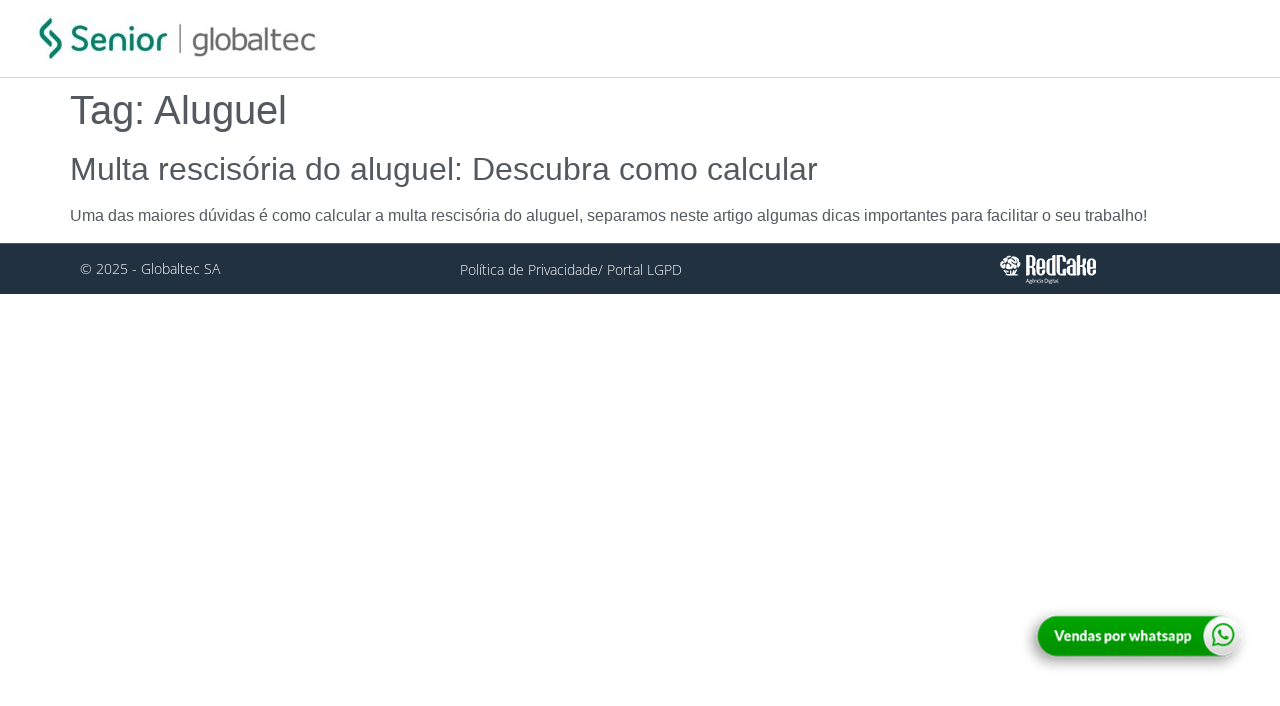

--- FILE ---
content_type: text/html; charset=UTF-8
request_url: https://www.globaltec.com.br/tag/aluguel/
body_size: 14871
content:
<!doctype html>
<html lang="pt-BR">
<head>
	<meta charset="UTF-8">
	<meta name="viewport" content="width=device-width, initial-scale=1">
	<link rel="profile" href="https://gmpg.org/xfn/11">
	<meta name='robots' content='index, follow, max-image-preview:large, max-snippet:-1, max-video-preview:-1' />

	<!-- This site is optimized with the Yoast SEO plugin v26.5 - https://yoast.com/wordpress/plugins/seo/ -->
	<title>Arquivos Aluguel - Globaltec</title>
	<link rel="canonical" href="https://www.globaltec.com.br/tag/aluguel/" />
	<meta property="og:locale" content="pt_BR" />
	<meta property="og:type" content="article" />
	<meta property="og:title" content="Arquivos Aluguel - Globaltec" />
	<meta property="og:url" content="https://www.globaltec.com.br/tag/aluguel/" />
	<meta property="og:site_name" content="Globaltec" />
	<meta name="twitter:card" content="summary_large_image" />
	<script type="application/ld+json" class="yoast-schema-graph">{"@context":"https://schema.org","@graph":[{"@type":"CollectionPage","@id":"https://www.globaltec.com.br/tag/aluguel/","url":"https://www.globaltec.com.br/tag/aluguel/","name":"Arquivos Aluguel - Globaltec","isPartOf":{"@id":"https://www.globaltec.com.br/#website"},"primaryImageOfPage":{"@id":"https://www.globaltec.com.br/tag/aluguel/#primaryimage"},"image":{"@id":"https://www.globaltec.com.br/tag/aluguel/#primaryimage"},"thumbnailUrl":"","breadcrumb":{"@id":"https://www.globaltec.com.br/tag/aluguel/#breadcrumb"},"inLanguage":"pt-BR"},{"@type":"ImageObject","inLanguage":"pt-BR","@id":"https://www.globaltec.com.br/tag/aluguel/#primaryimage","url":"","contentUrl":""},{"@type":"BreadcrumbList","@id":"https://www.globaltec.com.br/tag/aluguel/#breadcrumb","itemListElement":[{"@type":"ListItem","position":1,"name":"Início","item":"https://www.globaltec.com.br/"},{"@type":"ListItem","position":2,"name":"Aluguel"}]},{"@type":"WebSite","@id":"https://www.globaltec.com.br/#website","url":"https://www.globaltec.com.br/","name":"Globaltec","description":"Só mais um site WordPress","potentialAction":[{"@type":"SearchAction","target":{"@type":"EntryPoint","urlTemplate":"https://www.globaltec.com.br/?s={search_term_string}"},"query-input":{"@type":"PropertyValueSpecification","valueRequired":true,"valueName":"search_term_string"}}],"inLanguage":"pt-BR"}]}</script>
	<!-- / Yoast SEO plugin. -->


<link rel="alternate" type="application/rss+xml" title="Feed para Globaltec &raquo;" href="https://www.globaltec.com.br/feed/" />
<link rel="alternate" type="application/rss+xml" title="Feed de comentários para Globaltec &raquo;" href="https://www.globaltec.com.br/comments/feed/" />
<link rel="alternate" type="application/rss+xml" title="Feed de tag para Globaltec &raquo; Aluguel" href="https://www.globaltec.com.br/tag/aluguel/feed/" />
<style id='wp-img-auto-sizes-contain-inline-css'>
img:is([sizes=auto i],[sizes^="auto," i]){contain-intrinsic-size:3000px 1500px}
/*# sourceURL=wp-img-auto-sizes-contain-inline-css */
</style>
<style id='wp-emoji-styles-inline-css'>

	img.wp-smiley, img.emoji {
		display: inline !important;
		border: none !important;
		box-shadow: none !important;
		height: 1em !important;
		width: 1em !important;
		margin: 0 0.07em !important;
		vertical-align: -0.1em !important;
		background: none !important;
		padding: 0 !important;
	}
/*# sourceURL=wp-emoji-styles-inline-css */
</style>
<link rel='stylesheet' id='wp-block-library-css' href='https://www.globaltec.com.br/2022/wp-includes/css/dist/block-library/style.min.css?ver=6.9' media='all' />
<style id='global-styles-inline-css'>
:root{--wp--preset--aspect-ratio--square: 1;--wp--preset--aspect-ratio--4-3: 4/3;--wp--preset--aspect-ratio--3-4: 3/4;--wp--preset--aspect-ratio--3-2: 3/2;--wp--preset--aspect-ratio--2-3: 2/3;--wp--preset--aspect-ratio--16-9: 16/9;--wp--preset--aspect-ratio--9-16: 9/16;--wp--preset--color--black: #000000;--wp--preset--color--cyan-bluish-gray: #abb8c3;--wp--preset--color--white: #ffffff;--wp--preset--color--pale-pink: #f78da7;--wp--preset--color--vivid-red: #cf2e2e;--wp--preset--color--luminous-vivid-orange: #ff6900;--wp--preset--color--luminous-vivid-amber: #fcb900;--wp--preset--color--light-green-cyan: #7bdcb5;--wp--preset--color--vivid-green-cyan: #00d084;--wp--preset--color--pale-cyan-blue: #8ed1fc;--wp--preset--color--vivid-cyan-blue: #0693e3;--wp--preset--color--vivid-purple: #9b51e0;--wp--preset--gradient--vivid-cyan-blue-to-vivid-purple: linear-gradient(135deg,rgb(6,147,227) 0%,rgb(155,81,224) 100%);--wp--preset--gradient--light-green-cyan-to-vivid-green-cyan: linear-gradient(135deg,rgb(122,220,180) 0%,rgb(0,208,130) 100%);--wp--preset--gradient--luminous-vivid-amber-to-luminous-vivid-orange: linear-gradient(135deg,rgb(252,185,0) 0%,rgb(255,105,0) 100%);--wp--preset--gradient--luminous-vivid-orange-to-vivid-red: linear-gradient(135deg,rgb(255,105,0) 0%,rgb(207,46,46) 100%);--wp--preset--gradient--very-light-gray-to-cyan-bluish-gray: linear-gradient(135deg,rgb(238,238,238) 0%,rgb(169,184,195) 100%);--wp--preset--gradient--cool-to-warm-spectrum: linear-gradient(135deg,rgb(74,234,220) 0%,rgb(151,120,209) 20%,rgb(207,42,186) 40%,rgb(238,44,130) 60%,rgb(251,105,98) 80%,rgb(254,248,76) 100%);--wp--preset--gradient--blush-light-purple: linear-gradient(135deg,rgb(255,206,236) 0%,rgb(152,150,240) 100%);--wp--preset--gradient--blush-bordeaux: linear-gradient(135deg,rgb(254,205,165) 0%,rgb(254,45,45) 50%,rgb(107,0,62) 100%);--wp--preset--gradient--luminous-dusk: linear-gradient(135deg,rgb(255,203,112) 0%,rgb(199,81,192) 50%,rgb(65,88,208) 100%);--wp--preset--gradient--pale-ocean: linear-gradient(135deg,rgb(255,245,203) 0%,rgb(182,227,212) 50%,rgb(51,167,181) 100%);--wp--preset--gradient--electric-grass: linear-gradient(135deg,rgb(202,248,128) 0%,rgb(113,206,126) 100%);--wp--preset--gradient--midnight: linear-gradient(135deg,rgb(2,3,129) 0%,rgb(40,116,252) 100%);--wp--preset--font-size--small: 13px;--wp--preset--font-size--medium: 20px;--wp--preset--font-size--large: 36px;--wp--preset--font-size--x-large: 42px;--wp--preset--spacing--20: 0.44rem;--wp--preset--spacing--30: 0.67rem;--wp--preset--spacing--40: 1rem;--wp--preset--spacing--50: 1.5rem;--wp--preset--spacing--60: 2.25rem;--wp--preset--spacing--70: 3.38rem;--wp--preset--spacing--80: 5.06rem;--wp--preset--shadow--natural: 6px 6px 9px rgba(0, 0, 0, 0.2);--wp--preset--shadow--deep: 12px 12px 50px rgba(0, 0, 0, 0.4);--wp--preset--shadow--sharp: 6px 6px 0px rgba(0, 0, 0, 0.2);--wp--preset--shadow--outlined: 6px 6px 0px -3px rgb(255, 255, 255), 6px 6px rgb(0, 0, 0);--wp--preset--shadow--crisp: 6px 6px 0px rgb(0, 0, 0);}:root { --wp--style--global--content-size: 800px;--wp--style--global--wide-size: 1200px; }:where(body) { margin: 0; }.wp-site-blocks > .alignleft { float: left; margin-right: 2em; }.wp-site-blocks > .alignright { float: right; margin-left: 2em; }.wp-site-blocks > .aligncenter { justify-content: center; margin-left: auto; margin-right: auto; }:where(.wp-site-blocks) > * { margin-block-start: 24px; margin-block-end: 0; }:where(.wp-site-blocks) > :first-child { margin-block-start: 0; }:where(.wp-site-blocks) > :last-child { margin-block-end: 0; }:root { --wp--style--block-gap: 24px; }:root :where(.is-layout-flow) > :first-child{margin-block-start: 0;}:root :where(.is-layout-flow) > :last-child{margin-block-end: 0;}:root :where(.is-layout-flow) > *{margin-block-start: 24px;margin-block-end: 0;}:root :where(.is-layout-constrained) > :first-child{margin-block-start: 0;}:root :where(.is-layout-constrained) > :last-child{margin-block-end: 0;}:root :where(.is-layout-constrained) > *{margin-block-start: 24px;margin-block-end: 0;}:root :where(.is-layout-flex){gap: 24px;}:root :where(.is-layout-grid){gap: 24px;}.is-layout-flow > .alignleft{float: left;margin-inline-start: 0;margin-inline-end: 2em;}.is-layout-flow > .alignright{float: right;margin-inline-start: 2em;margin-inline-end: 0;}.is-layout-flow > .aligncenter{margin-left: auto !important;margin-right: auto !important;}.is-layout-constrained > .alignleft{float: left;margin-inline-start: 0;margin-inline-end: 2em;}.is-layout-constrained > .alignright{float: right;margin-inline-start: 2em;margin-inline-end: 0;}.is-layout-constrained > .aligncenter{margin-left: auto !important;margin-right: auto !important;}.is-layout-constrained > :where(:not(.alignleft):not(.alignright):not(.alignfull)){max-width: var(--wp--style--global--content-size);margin-left: auto !important;margin-right: auto !important;}.is-layout-constrained > .alignwide{max-width: var(--wp--style--global--wide-size);}body .is-layout-flex{display: flex;}.is-layout-flex{flex-wrap: wrap;align-items: center;}.is-layout-flex > :is(*, div){margin: 0;}body .is-layout-grid{display: grid;}.is-layout-grid > :is(*, div){margin: 0;}body{padding-top: 0px;padding-right: 0px;padding-bottom: 0px;padding-left: 0px;}a:where(:not(.wp-element-button)){text-decoration: underline;}:root :where(.wp-element-button, .wp-block-button__link){background-color: #32373c;border-width: 0;color: #fff;font-family: inherit;font-size: inherit;font-style: inherit;font-weight: inherit;letter-spacing: inherit;line-height: inherit;padding-top: calc(0.667em + 2px);padding-right: calc(1.333em + 2px);padding-bottom: calc(0.667em + 2px);padding-left: calc(1.333em + 2px);text-decoration: none;text-transform: inherit;}.has-black-color{color: var(--wp--preset--color--black) !important;}.has-cyan-bluish-gray-color{color: var(--wp--preset--color--cyan-bluish-gray) !important;}.has-white-color{color: var(--wp--preset--color--white) !important;}.has-pale-pink-color{color: var(--wp--preset--color--pale-pink) !important;}.has-vivid-red-color{color: var(--wp--preset--color--vivid-red) !important;}.has-luminous-vivid-orange-color{color: var(--wp--preset--color--luminous-vivid-orange) !important;}.has-luminous-vivid-amber-color{color: var(--wp--preset--color--luminous-vivid-amber) !important;}.has-light-green-cyan-color{color: var(--wp--preset--color--light-green-cyan) !important;}.has-vivid-green-cyan-color{color: var(--wp--preset--color--vivid-green-cyan) !important;}.has-pale-cyan-blue-color{color: var(--wp--preset--color--pale-cyan-blue) !important;}.has-vivid-cyan-blue-color{color: var(--wp--preset--color--vivid-cyan-blue) !important;}.has-vivid-purple-color{color: var(--wp--preset--color--vivid-purple) !important;}.has-black-background-color{background-color: var(--wp--preset--color--black) !important;}.has-cyan-bluish-gray-background-color{background-color: var(--wp--preset--color--cyan-bluish-gray) !important;}.has-white-background-color{background-color: var(--wp--preset--color--white) !important;}.has-pale-pink-background-color{background-color: var(--wp--preset--color--pale-pink) !important;}.has-vivid-red-background-color{background-color: var(--wp--preset--color--vivid-red) !important;}.has-luminous-vivid-orange-background-color{background-color: var(--wp--preset--color--luminous-vivid-orange) !important;}.has-luminous-vivid-amber-background-color{background-color: var(--wp--preset--color--luminous-vivid-amber) !important;}.has-light-green-cyan-background-color{background-color: var(--wp--preset--color--light-green-cyan) !important;}.has-vivid-green-cyan-background-color{background-color: var(--wp--preset--color--vivid-green-cyan) !important;}.has-pale-cyan-blue-background-color{background-color: var(--wp--preset--color--pale-cyan-blue) !important;}.has-vivid-cyan-blue-background-color{background-color: var(--wp--preset--color--vivid-cyan-blue) !important;}.has-vivid-purple-background-color{background-color: var(--wp--preset--color--vivid-purple) !important;}.has-black-border-color{border-color: var(--wp--preset--color--black) !important;}.has-cyan-bluish-gray-border-color{border-color: var(--wp--preset--color--cyan-bluish-gray) !important;}.has-white-border-color{border-color: var(--wp--preset--color--white) !important;}.has-pale-pink-border-color{border-color: var(--wp--preset--color--pale-pink) !important;}.has-vivid-red-border-color{border-color: var(--wp--preset--color--vivid-red) !important;}.has-luminous-vivid-orange-border-color{border-color: var(--wp--preset--color--luminous-vivid-orange) !important;}.has-luminous-vivid-amber-border-color{border-color: var(--wp--preset--color--luminous-vivid-amber) !important;}.has-light-green-cyan-border-color{border-color: var(--wp--preset--color--light-green-cyan) !important;}.has-vivid-green-cyan-border-color{border-color: var(--wp--preset--color--vivid-green-cyan) !important;}.has-pale-cyan-blue-border-color{border-color: var(--wp--preset--color--pale-cyan-blue) !important;}.has-vivid-cyan-blue-border-color{border-color: var(--wp--preset--color--vivid-cyan-blue) !important;}.has-vivid-purple-border-color{border-color: var(--wp--preset--color--vivid-purple) !important;}.has-vivid-cyan-blue-to-vivid-purple-gradient-background{background: var(--wp--preset--gradient--vivid-cyan-blue-to-vivid-purple) !important;}.has-light-green-cyan-to-vivid-green-cyan-gradient-background{background: var(--wp--preset--gradient--light-green-cyan-to-vivid-green-cyan) !important;}.has-luminous-vivid-amber-to-luminous-vivid-orange-gradient-background{background: var(--wp--preset--gradient--luminous-vivid-amber-to-luminous-vivid-orange) !important;}.has-luminous-vivid-orange-to-vivid-red-gradient-background{background: var(--wp--preset--gradient--luminous-vivid-orange-to-vivid-red) !important;}.has-very-light-gray-to-cyan-bluish-gray-gradient-background{background: var(--wp--preset--gradient--very-light-gray-to-cyan-bluish-gray) !important;}.has-cool-to-warm-spectrum-gradient-background{background: var(--wp--preset--gradient--cool-to-warm-spectrum) !important;}.has-blush-light-purple-gradient-background{background: var(--wp--preset--gradient--blush-light-purple) !important;}.has-blush-bordeaux-gradient-background{background: var(--wp--preset--gradient--blush-bordeaux) !important;}.has-luminous-dusk-gradient-background{background: var(--wp--preset--gradient--luminous-dusk) !important;}.has-pale-ocean-gradient-background{background: var(--wp--preset--gradient--pale-ocean) !important;}.has-electric-grass-gradient-background{background: var(--wp--preset--gradient--electric-grass) !important;}.has-midnight-gradient-background{background: var(--wp--preset--gradient--midnight) !important;}.has-small-font-size{font-size: var(--wp--preset--font-size--small) !important;}.has-medium-font-size{font-size: var(--wp--preset--font-size--medium) !important;}.has-large-font-size{font-size: var(--wp--preset--font-size--large) !important;}.has-x-large-font-size{font-size: var(--wp--preset--font-size--x-large) !important;}
:root :where(.wp-block-pullquote){font-size: 1.5em;line-height: 1.6;}
/*# sourceURL=global-styles-inline-css */
</style>
<link rel='stylesheet' id='hello-elementor-css' href='https://www.globaltec.com.br/2022/wp-content/themes/hello-elementor/assets/css/reset.css?ver=3.4.5' media='all' />
<link rel='stylesheet' id='hello-elementor-theme-style-css' href='https://www.globaltec.com.br/2022/wp-content/themes/hello-elementor/assets/css/theme.css?ver=3.4.5' media='all' />
<link rel='stylesheet' id='hello-elementor-header-footer-css' href='https://www.globaltec.com.br/2022/wp-content/themes/hello-elementor/assets/css/header-footer.css?ver=3.4.5' media='all' />
<link rel='stylesheet' id='elementor-frontend-css' href='https://www.globaltec.com.br/2022/wp-content/plugins/elementor/assets/css/frontend.min.css?ver=3.33.4' media='all' />
<link rel='stylesheet' id='elementor-post-5-css' href='https://www.globaltec.com.br/2022/wp-content/uploads/elementor/css/post-5.css?ver=1765300970' media='all' />
<link rel='stylesheet' id='widget-image-css' href='https://www.globaltec.com.br/2022/wp-content/plugins/elementor/assets/css/widget-image.min.css?ver=3.33.4' media='all' />
<link rel='stylesheet' id='widget-heading-css' href='https://www.globaltec.com.br/2022/wp-content/plugins/elementor/assets/css/widget-heading.min.css?ver=3.33.4' media='all' />
<link rel='stylesheet' id='widget-icon-list-css' href='https://www.globaltec.com.br/2022/wp-content/plugins/elementor/assets/css/widget-icon-list.min.css?ver=3.33.4' media='all' />
<link rel='stylesheet' id='widget-divider-css' href='https://www.globaltec.com.br/2022/wp-content/plugins/elementor/assets/css/widget-divider.min.css?ver=3.33.4' media='all' />
<link rel='stylesheet' id='widget-nav-menu-css' href='https://www.globaltec.com.br/2022/wp-content/plugins/elementor-pro/assets/css/widget-nav-menu.min.css?ver=3.33.2' media='all' />
<link rel='stylesheet' id='e-animation-slideInLeft-css' href='https://www.globaltec.com.br/2022/wp-content/plugins/elementor/assets/lib/animations/styles/slideInLeft.min.css?ver=3.33.4' media='all' />
<link rel='stylesheet' id='e-popup-css' href='https://www.globaltec.com.br/2022/wp-content/plugins/elementor-pro/assets/css/conditionals/popup.min.css?ver=3.33.2' media='all' />
<link rel='stylesheet' id='elementor-icons-css' href='https://www.globaltec.com.br/2022/wp-content/plugins/elementor/assets/lib/eicons/css/elementor-icons.min.css?ver=5.44.0' media='all' />
<link rel='stylesheet' id='elementor-post-98-css' href='https://www.globaltec.com.br/2022/wp-content/uploads/elementor/css/post-98.css?ver=1765300970' media='all' />
<link rel='stylesheet' id='elementor-post-79-css' href='https://www.globaltec.com.br/2022/wp-content/uploads/elementor/css/post-79.css?ver=1765300971' media='all' />
<link rel='stylesheet' id='elementor-post-1664-css' href='https://www.globaltec.com.br/2022/wp-content/uploads/elementor/css/post-1664.css?ver=1765300971' media='all' />
<link rel='stylesheet' id='elementor-gf-local-opensans-css' href='https://www.globaltec.com.br/2022/wp-content/uploads/elementor/google-fonts/css/opensans.css?ver=1744231702' media='all' />
<link rel='stylesheet' id='elementor-icons-shared-0-css' href='https://www.globaltec.com.br/2022/wp-content/plugins/elementor/assets/lib/font-awesome/css/fontawesome.min.css?ver=5.15.3' media='all' />
<link rel='stylesheet' id='elementor-icons-fa-solid-css' href='https://www.globaltec.com.br/2022/wp-content/plugins/elementor/assets/lib/font-awesome/css/solid.min.css?ver=5.15.3' media='all' />
<script src="https://www.globaltec.com.br/2022/wp-includes/js/jquery/jquery.min.js?ver=3.7.1" id="jquery-core-js"></script>
<script src="https://www.globaltec.com.br/2022/wp-includes/js/jquery/jquery-migrate.min.js?ver=3.4.1" id="jquery-migrate-js"></script>
<link rel="EditURI" type="application/rsd+xml" title="RSD" href="https://www.globaltec.com.br/2022/xmlrpc.php?rsd" />
<meta name="generator" content="WordPress 6.9" />
<!-- Global site tag (gtag.js) - Google Analytics -->
<script async src="https://www.googletagmanager.com/gtag/js?id=UA-71372252-1"></script>
<script>
  window.dataLayer = window.dataLayer || [];
  function gtag(){dataLayer.push(arguments);}
  gtag('js', new Date());

  gtag('config', 'UA-71372252-1');
</script>

<!-- Meta Pixel Code -->
<script>
!function(f,b,e,v,n,t,s)
{if(f.fbq)return;n=f.fbq=function(){n.callMethod?
n.callMethod.apply(n,arguments):n.queue.push(arguments)};
if(!f._fbq)f._fbq=n;n.push=n;n.loaded=!0;n.version='2.0';
n.queue=[];t=b.createElement(e);t.async=!0;
t.src=v;s=b.getElementsByTagName(e)[0];
s.parentNode.insertBefore(t,s)}(window, document,'script',
'https://connect.facebook.net/en_US/fbevents.js');
fbq('init', '2568999576521383');
fbq('track', 'PageView');
</script>
<noscript><img height="1" width="1" style="display:none"
src="https://www.facebook.com/tr?id=2568999576521383&ev=PageView&noscript=1"
/></noscript>
<!-- End Meta Pixel Code -->

<!-- Meta Pixel Code -->
<script>
!function(f,b,e,v,n,t,s)
{if(f.fbq)return;n=f.fbq=function(){n.callMethod?
n.callMethod.apply(n,arguments):n.queue.push(arguments)};
if(!f._fbq)f._fbq=n;n.push=n;n.loaded=!0;n.version='2.0';
n.queue=[];t=b.createElement(e);t.async=!0;
t.src=v;s=b.getElementsByTagName(e)[0];
s.parentNode.insertBefore(t,s)}(window, document,'script',
'https://connect.facebook.net/en_US/fbevents.js');
fbq('init', '714857983006024');
fbq('track', 'PageView');
</script>
<noscript><img height="1" width="1" style="display:none"
src="https://www.facebook.com/tr?id=714857983006024&ev=PageView&noscript=1"
/></noscript>
<!-- End Meta Pixel Code -->

<!-- Google Tag Manager -->
<script>(function(w,d,s,l,i){w[l]=w[l]||[];w[l].push({'gtm.start':
new Date().getTime(),event:'gtm.js'});var f=d.getElementsByTagName(s)[0],
j=d.createElement(s),dl=l!='dataLayer'?'&l='+l:'';j.async=true;j.src=
'https://www.googletagmanager.com/gtm.js?id='+i+dl;f.parentNode.insertBefore(j,f);
})(window,document,'script','dataLayer','GTM-TXJS3XL');</script>
<!-- End Google Tag Manager -->

<!-- Google tag (gtag.js) -->
<script async src="https://www.googletagmanager.com/gtag/js?id=G-3WBHJ2D9Z9"></script>
<script>
  window.dataLayer = window.dataLayer || [];
  function gtag(){dataLayer.push(arguments);}
  gtag('js', new Date());

  gtag('config', 'G-3WBHJ2D9Z9');
</script>

<!-- Google tag (gtag.js) -->
<script async src="https://www.googletagmanager.com/gtag/js?id=UA-71372252-1"></script>
<script>
  window.dataLayer = window.dataLayer || [];
  function gtag(){dataLayer.push(arguments);}
  gtag('js', new Date());

  gtag('config', 'UA-71372252-1');
</script>
<!--link href="
https://cookies.senior.com.br/assets/widget/css/bundle.css"
rel="stylesheet" type="text/css"-->

<meta name="adopt-website-id" content="38051e34-8d78-48ee-a18d-b2daf1574010" />
<script src="//tag.goadopt.io/injector.js?website_code=38051e34-8d78-48ee-a18d-b2daf1574010" 
class="adopt-injector"></script>

<style>
	.modal {
    background-color: rgba(0, 0, 0, .8);
    position: fixed;
    top: 0;
    left: 0;
    width: 100vw;
    height: 100vh;
    display: none;
    z-index: 1000001;
    overflow-y: auto;
}
.modal-content {
    margin: 0 auto;
    margin-top: 3%;
    max-width: 800px;
    background-color: #fff;
    padding: 0;
    box-shadow: 0 0 2px #fff;
  	border-radius: 20px;
}
.modal-body{
    position: relative;
}
.modal-header{
    height: 15px;
    position: relative;
    z-index: 2;
}
.modal-header, .modal-body, .modal-footer{
    padding: 4px 10px 10px 20px;
}
.modal-header{
  	border-bottom: none !important;
  	border-top-left-radius: 20%;
    border-top-right-radius: 20%;
}
.modal-footer{
    background-color: #ccc;
}
.btn-modal{
   padding: 0px 5px;
    float: inline-end;
    margin-top: 4px;
    background: #1ACEA5 !important;
    border: none;
}
	
#btn-antigo,#mychat{
	display: none !important;
}

</style>

<!-- btn whatsapp-->
<style>
.whatsapp-button{position:fixed;bottom:40px;right:30px;width:230px;height:80px;display:flex;justify-content:center;align-items:center;cursor:pointer;z-index:9999}.whatsapp-button img{width:230px;height:69px;}.form-container-whats{max-width:400px;padding:15px}.close-btn{border:none;background:transparent !important;z-index:9999;cursor:pointer;width:40px;height:42px;display:flex;justify-content:center;align-items:center;font-size:2rem;color:#fff}.form-popup-whats{display:none;position:fixed;bottom:114px;right:38px;z-index:9999;background:url('https://www.globaltec.com.br/2022/wp-content/uploads/2024/07/wa-bg.jpg');width:420px;overflow-y: auto;max-height: 560px;overflow-y: auto;}@media screen and (max-width: 600px){.form-popup-whats{width:85%;max-width:380px;max-height:720px;overflow-y:auto}}.overlay-whats{display:none;position:fixed;top:0;left:0;width:100%;height:100%;background-color: rgba(0, 0, 0, 0.61);z-index:9998}.header-whats{display:flex;justify-content:space-between;align-items:center;padding:20px 10px;background-color:#00958B;color:#fff;font-family:"Open Sans",sans-serif}.header-whats h3{margin:0;font-size:18px;font-weight:400;color:#fff}.close-btn-whats:hover{background:#125238}
</style><meta name="generator" content="Elementor 3.33.4; features: additional_custom_breakpoints; settings: css_print_method-external, google_font-enabled, font_display-auto">

<!-- Meta Pixel Code -->
<script type='text/javascript'>
!function(f,b,e,v,n,t,s){if(f.fbq)return;n=f.fbq=function(){n.callMethod?
n.callMethod.apply(n,arguments):n.queue.push(arguments)};if(!f._fbq)f._fbq=n;
n.push=n;n.loaded=!0;n.version='2.0';n.queue=[];t=b.createElement(e);t.async=!0;
t.src=v;s=b.getElementsByTagName(e)[0];s.parentNode.insertBefore(t,s)}(window,
document,'script','https://connect.facebook.net/en_US/fbevents.js');
</script>
<!-- End Meta Pixel Code -->
<script type='text/javascript'>var url = window.location.origin + '?ob=open-bridge';
            fbq('set', 'openbridge', '714857983006024', url);
fbq('init', '714857983006024', {}, {
    "agent": "wordpress-6.9-4.1.5"
})</script><script type='text/javascript'>
    fbq('track', 'PageView', []);
  </script>			<style>
				.e-con.e-parent:nth-of-type(n+4):not(.e-lazyloaded):not(.e-no-lazyload),
				.e-con.e-parent:nth-of-type(n+4):not(.e-lazyloaded):not(.e-no-lazyload) * {
					background-image: none !important;
				}
				@media screen and (max-height: 1024px) {
					.e-con.e-parent:nth-of-type(n+3):not(.e-lazyloaded):not(.e-no-lazyload),
					.e-con.e-parent:nth-of-type(n+3):not(.e-lazyloaded):not(.e-no-lazyload) * {
						background-image: none !important;
					}
				}
				@media screen and (max-height: 640px) {
					.e-con.e-parent:nth-of-type(n+2):not(.e-lazyloaded):not(.e-no-lazyload),
					.e-con.e-parent:nth-of-type(n+2):not(.e-lazyloaded):not(.e-no-lazyload) * {
						background-image: none !important;
					}
				}
			</style>
			<script id='nitro-telemetry-meta' nitro-exclude>window.NPTelemetryMetadata={missReason: (!window.NITROPACK_STATE ? 'url not allowed' : 'hit'),pageType: 'post_tag',isEligibleForOptimization: false,}</script><script id='nitro-generic' nitro-exclude>(()=>{window.NitroPack=window.NitroPack||{coreVersion:"na",isCounted:!1};let e=document.createElement("script");if(e.src="https://nitroscripts.com/sTQwVexeoPkQZcilhuIfuLBsRECkkJZf",e.async=!0,e.id="nitro-script",document.head.appendChild(e),!window.NitroPack.isCounted){window.NitroPack.isCounted=!0;let t=()=>{navigator.sendBeacon("https://to.getnitropack.com/p",JSON.stringify({siteId:"sTQwVexeoPkQZcilhuIfuLBsRECkkJZf",url:window.location.href,isOptimized:!!window.IS_NITROPACK,coreVersion:"na",missReason:window.NPTelemetryMetadata?.missReason||"",pageType:window.NPTelemetryMetadata?.pageType||"",isEligibleForOptimization:!!window.NPTelemetryMetadata?.isEligibleForOptimization}))};(()=>{let e=()=>new Promise(e=>{"complete"===document.readyState?e():window.addEventListener("load",e)}),i=()=>new Promise(e=>{document.prerendering?document.addEventListener("prerenderingchange",e,{once:!0}):e()}),a=async()=>{await i(),await e(),t()};a()})(),window.addEventListener("pageshow",e=>{if(e.persisted){let i=document.prerendering||self.performance?.getEntriesByType?.("navigation")[0]?.activationStart>0;"visible"!==document.visibilityState||i||t()}})}})();</script><link rel="icon" href="https://www.globaltec.com.br/2022/wp-content/uploads/2023/01/favicon-globaltec-senior.png" sizes="32x32" />
<link rel="icon" href="https://www.globaltec.com.br/2022/wp-content/uploads/2023/01/favicon-globaltec-senior.png" sizes="192x192" />
<link rel="apple-touch-icon" href="https://www.globaltec.com.br/2022/wp-content/uploads/2023/01/favicon-globaltec-senior.png" />
<meta name="msapplication-TileImage" content="https://www.globaltec.com.br/2022/wp-content/uploads/2023/01/favicon-globaltec-senior.png" />
</head>
<body class="archive tag tag-aluguel tag-908 wp-embed-responsive wp-theme-hello-elementor hello-elementor-default elementor-default elementor-kit-5">

<!--script src="
https://cookies.senior.com.br/assets/widget/js/bundle.js"></script>
<div id="cookies"></div>
<script>
	widget('cookies', {
		description : 'Este site utiliza cookies e scripts externos para melhorar a sua experiência.',
		policy : {
			text : 'Política de Cookies',
			link : '/politica-de-cookies'
		}
	});
</script-->

<div id="dv-modal" class="modal">
<div class="modal-content">
<div class="modal-header">
<button class="btn-modal" onclick="closeModal('dv-modal')"><svg style="margin-top: 4px;" xmlns="http://www.w3.org/2000/svg" width="20" height="20" fill="currentColor" class="bi bi-x-lg" viewbox="0 0 16 16"> <path d="M2.146 2.854a.5.5 0 1 1 .708-.708L8 7.293l5.146-5.147a.5.5 0 0 1 .708.708L8.707 8l5.147 5.146a.5.5 0 0 1-.708.708L8 8.707l-5.146 5.147a.5.5 0 0 1-.708-.708L7.293 8 2.146 2.854Z"></path> </svg></button>
</div>
<div class="modal-body">
<script charset="utf-8" type="text/javascript" src="//js.hsforms.net/forms/v2.js"></script>
<script>
 
  hbspt.forms.create({
    region: "na1",
    portalId: "20786608",
    formId: "64a60c1f-0bfe-4fcc-a8bd-4db7e853be9a",
    onFormReady: function($form){
        var url = window.location.pathname;
        var parts = url.split('/');
        var lastPart = parts.pop() || parts.pop();
        $form.find('input[name="cf_tag"]').val("FORMGlobaltec-" + lastPart).change();
    }
  });
</script>
</div>
</div>
</div>
<!-- Meta Pixel Code -->
<noscript>
<img height="1" width="1" style="display:none" alt="fbpx"
src="https://www.facebook.com/tr?id=714857983006024&ev=PageView&noscript=1" />
</noscript>
<!-- End Meta Pixel Code -->

<a class="skip-link screen-reader-text" href="#content">Ir para o conteúdo</a>

		<header data-elementor-type="header" data-elementor-id="98" class="elementor elementor-98 elementor-location-header" data-elementor-post-type="elementor_library">
					<header class="elementor-section elementor-top-section elementor-element elementor-element-78bfa0d3 elementor-section-full_width elementor-section-content-middle elementor-hidden-tablet elementor-hidden-mobile elementor-section-height-default elementor-section-height-default" data-id="78bfa0d3" data-element_type="section" data-settings="{&quot;background_background&quot;:&quot;classic&quot;}">
						<div class="elementor-container elementor-column-gap-default">
					<div class="elementor-column elementor-col-50 elementor-top-column elementor-element elementor-element-73ff6616" data-id="73ff6616" data-element_type="column">
			<div class="elementor-widget-wrap elementor-element-populated">
						<section class="elementor-section elementor-inner-section elementor-element elementor-element-30523aa2 elementor-section-content-middle elementor-section-boxed elementor-section-height-default elementor-section-height-default" data-id="30523aa2" data-element_type="section">
						<div class="elementor-container elementor-column-gap-no">
					<div class="elementor-column elementor-col-100 elementor-inner-column elementor-element elementor-element-6f6c027" data-id="6f6c027" data-element_type="column">
			<div class="elementor-widget-wrap elementor-element-populated">
						<div class="elementor-element elementor-element-65f9ab9 elementor-widget elementor-widget-image" data-id="65f9ab9" data-element_type="widget" data-widget_type="image.default">
				<div class="elementor-widget-container">
																<a href="https://www.globaltec.com.br/">
							<img loading="lazy" width="300" height="47" src="https://www.globaltec.com.br/2022/wp-content/uploads/2022/04/Logo-Senior-Globaltec-02-300x47.jpg" class="attachment-medium size-medium wp-image-805797" alt="" srcset="https://www.globaltec.com.br/2022/wp-content/uploads/2022/04/Logo-Senior-Globaltec-02-300x47.jpg 300w, https://www.globaltec.com.br/2022/wp-content/uploads/2022/04/Logo-Senior-Globaltec-02-1024x162.jpg 1024w, https://www.globaltec.com.br/2022/wp-content/uploads/2022/04/Logo-Senior-Globaltec-02-768x121.jpg 768w, https://www.globaltec.com.br/2022/wp-content/uploads/2022/04/Logo-Senior-Globaltec-02-1536x243.jpg 1536w, https://www.globaltec.com.br/2022/wp-content/uploads/2022/04/Logo-Senior-Globaltec-02-2048x324.jpg 2048w" sizes="(max-width: 300px) 100vw, 300px" />								</a>
															</div>
				</div>
					</div>
		</div>
					</div>
		</section>
					</div>
		</div>
				<div class="elementor-column elementor-col-50 elementor-top-column elementor-element elementor-element-297c0a01" data-id="297c0a01" data-element_type="column">
			<div class="elementor-widget-wrap">
							</div>
		</div>
					</div>
		</header>
				<header class="elementor-section elementor-top-section elementor-element elementor-element-982e47d elementor-section-full_width elementor-section-content-middle elementor-hidden-desktop elementor-section-height-default elementor-section-height-default" data-id="982e47d" data-element_type="section" data-settings="{&quot;background_background&quot;:&quot;classic&quot;}">
						<div class="elementor-container elementor-column-gap-default">
					<div class="elementor-column elementor-col-100 elementor-top-column elementor-element elementor-element-c28f4a7" data-id="c28f4a7" data-element_type="column">
			<div class="elementor-widget-wrap elementor-element-populated">
						<section class="elementor-section elementor-inner-section elementor-element elementor-element-b2c2348 elementor-section-content-middle elementor-section-boxed elementor-section-height-default elementor-section-height-default" data-id="b2c2348" data-element_type="section">
						<div class="elementor-container elementor-column-gap-no">
					<div class="elementor-column elementor-col-100 elementor-inner-column elementor-element elementor-element-731f660" data-id="731f660" data-element_type="column">
			<div class="elementor-widget-wrap elementor-element-populated">
						<div class="elementor-element elementor-element-4624fe5 elementor-widget elementor-widget-image" data-id="4624fe5" data-element_type="widget" data-widget_type="image.default">
				<div class="elementor-widget-container">
															<img src="https://www.globaltec.com.br/2022/wp-content/uploads/elementor/thumbs/Logo-Senior-Globaltec-02-scaled-pwjkwyhbyiotd7f1reheq7rwcq15ga61tl1fdl375s.jpg" title="Logo&#8211;Senior-Globaltec-02" alt="Logo--Senior-Globaltec-02" loading="lazy" />															</div>
				</div>
					</div>
		</div>
					</div>
		</section>
					</div>
		</div>
					</div>
		</header>
				</header>
		<main id="content" class="site-main">

			<div class="page-header">
			<h1 class="entry-title">Tag: <span>Aluguel</span></h1>		</div>
	
	<div class="page-content">
					<article class="post">
				<h2 class="entry-title"><a href="https://www.globaltec.com.br/2020/08/06/multa-rescisoria-do-aluguel-descubra-como-calcular/">Multa rescisória do aluguel: Descubra como calcular</a></h2><a href="https://www.globaltec.com.br/2020/08/06/multa-rescisoria-do-aluguel-descubra-como-calcular/"></a><p>Uma das maiores dúvidas é como calcular a multa rescisória do aluguel, separamos neste artigo algumas dicas importantes para facilitar o seu trabalho!</p>
			</article>
			</div>

	
</main>

<script nitro-exclude>
    var heartbeatData = new FormData(); heartbeatData.append('nitroHeartbeat', '1');
    fetch(location.href, {method: 'POST', body: heartbeatData, credentials: 'omit'});
</script>
<script nitro-exclude>
    document.cookie = 'nitroCachedPage=' + (!window.NITROPACK_STATE ? '0' : '1') + '; path=/; SameSite=Lax';
</script>		<footer data-elementor-type="footer" data-elementor-id="79" class="elementor elementor-79 elementor-location-footer" data-elementor-post-type="elementor_library">
					<section class="elementor-section elementor-top-section elementor-element elementor-element-acaed38 elementor-section-boxed elementor-section-height-default elementor-section-height-default" data-id="acaed38" data-element_type="section">
						<div class="elementor-container elementor-column-gap-default">
					<div class="elementor-column elementor-col-100 elementor-top-column elementor-element elementor-element-e1e48cc" data-id="e1e48cc" data-element_type="column">
			<div class="elementor-widget-wrap">
							</div>
		</div>
					</div>
		</section>
				<footer class="elementor-section elementor-top-section elementor-element elementor-element-1f42fe70 elementor-section-height-min-height elementor-section-content-middle elementor-section-boxed elementor-section-height-default elementor-section-items-middle" data-id="1f42fe70" data-element_type="section" data-settings="{&quot;background_background&quot;:&quot;classic&quot;}">
						<div class="elementor-container elementor-column-gap-default">
					<div class="elementor-column elementor-col-33 elementor-top-column elementor-element elementor-element-5f2606b1" data-id="5f2606b1" data-element_type="column">
			<div class="elementor-widget-wrap elementor-element-populated">
						<div class="elementor-element elementor-element-52b7ff1e elementor-widget elementor-widget-heading" data-id="52b7ff1e" data-element_type="widget" data-widget_type="heading.default">
				<div class="elementor-widget-container">
					<h3 class="elementor-heading-title elementor-size-default">© 2025 - Globaltec SA</h3>				</div>
				</div>
					</div>
		</div>
				<div class="elementor-column elementor-col-33 elementor-top-column elementor-element elementor-element-2414db66" data-id="2414db66" data-element_type="column">
			<div class="elementor-widget-wrap elementor-element-populated">
						<div class="elementor-element elementor-element-6904775 elementor-align-left elementor-mobile-align-center elementor-icon-list--layout-inline elementor-list-item-link-full_width elementor-widget elementor-widget-icon-list" data-id="6904775" data-element_type="widget" data-widget_type="icon-list.default">
				<div class="elementor-widget-container">
							<ul class="elementor-icon-list-items elementor-inline-items">
							<li class="elementor-icon-list-item elementor-inline-item">
											<a href="https://www.senior.com.br/politica-de-privacidade">

											<span class="elementor-icon-list-text">Política de Privacidade</span>
											</a>
									</li>
								<li class="elementor-icon-list-item elementor-inline-item">
											<a href="https://www.senior.com.br/portal-lgpd">

											<span class="elementor-icon-list-text">/ Portal LGPD</span>
											</a>
									</li>
						</ul>
						</div>
				</div>
					</div>
		</div>
				<div class="elementor-column elementor-col-33 elementor-top-column elementor-element elementor-element-7cad1f3" data-id="7cad1f3" data-element_type="column">
			<div class="elementor-widget-wrap elementor-element-populated">
						<div class="elementor-element elementor-element-6922e0d elementor-widget elementor-widget-image" data-id="6922e0d" data-element_type="widget" data-widget_type="image.default">
				<div class="elementor-widget-container">
															<img loading="lazy" width="96" height="29" src="https://www.globaltec.com.br/2022/wp-content/uploads/2022/03/redcake.png" class="attachment-full size-full wp-image-82" alt="" />															</div>
				</div>
					</div>
		</div>
					</div>
		</footer>
				<section class="elementor-section elementor-top-section elementor-element elementor-element-acc7807 elementor-section-boxed elementor-section-height-default elementor-section-height-default" data-id="acc7807" data-element_type="section">
						<div class="elementor-container elementor-column-gap-default">
					<div class="elementor-column elementor-col-100 elementor-top-column elementor-element elementor-element-1c4cee8" data-id="1c4cee8" data-element_type="column">
			<div class="elementor-widget-wrap elementor-element-populated">
						<div class="elementor-element elementor-element-1885840 elementor-widget elementor-widget-html" data-id="1885840" data-element_type="widget" data-widget_type="html.default">
				<div class="elementor-widget-container">
					<html>

<head>
    <meta charset="UTF-8"/>
</head>

<body>
    <!-- Iterupchat -->
    <script type="text/javascript">
        (function (i, t, e, r, u, p, fjs) {
            i['IterupchatObject'] = u;
            i[u] = i[u] || function () {
                (i[u].q = i[u].q || []).push(arguments);
            }, p = t.createElement(e);
            i[u].t = i[u].t || new Date();
            fjs = t.getElementsByTagName(e)[0];
            p.async = 1; p.src = r; fjs.parentNode.insertBefore(p, fjs);
        })(window, document, 'script', 'https://iterupstorage.blob.core.windows.net/avatar/JS/serv.js', 'iterup');
        iterup('avatar', '1-Arquivos/1_1');
        iterup('send', 'widget');
        iterup('send', 'iterup');
    </script>
	<div id="bot"></div>
</body>

</html>				</div>
				</div>
					</div>
		</div>
					</div>
		</section>
				</footer>
		
<script type="speculationrules">
{"prefetch":[{"source":"document","where":{"and":[{"href_matches":"/*"},{"not":{"href_matches":["/2022/wp-*.php","/2022/wp-admin/*","/2022/wp-content/uploads/*","/2022/wp-content/*","/2022/wp-content/plugins/*","/2022/wp-content/themes/hello-elementor/*","/*\\?(.+)"]}},{"not":{"selector_matches":"a[rel~=\"nofollow\"]"}},{"not":{"selector_matches":".no-prefetch, .no-prefetch a"}}]},"eagerness":"conservative"}]}
</script>
<!-- Google Tag Manager (noscript) -->
<noscript><iframe src="https://www.googletagmanager.com/ns.html?id=GTM-TXJS3XL"
height="0" width="0" style="display:none;visibility:hidden"></iframe></noscript>
<!-- End Google Tag Manager (noscript) -->
<script>
  function openModal(mn) {
    let modal = document.getElementById(mn);

    if (typeof modal == 'undefined' || modal === null)
        return;

    modal.style.display = 'Block';
    document.body.style.overflow = 'hidden';
}

function closeModal(mn) {
    let modal = document.getElementById(mn);

    if (typeof modal == 'undefined' || modal === null)
        return;

    modal.style.display = 'none';
    document.body.style.overflow = 'auto';
}
</script>

<!-- Botão de WhatsApp + Form -->
<div class="whatsapp-button" id="whatsapp-button">
	<img src="https://www.globaltec.com.br/2022/wp-content/uploads/2024/07/botao_whatsapp_vendas.png" alt="WhatsApp Icon">
  </div>
  <div class="overlay-whats" id="overlay"></div>
  
  <div class="form-popup-whats" id="form-popup-whats">
	<div class="header-whats">
	  <h3>Olá! Preencha os campos para iniciar <br>a conversa no WhatsApp</h3>
	  <button class="close-btn close-btn-whats" id="close-btn">×</button>
  </div>
  <form class="form-container-whats">
<script src="https://cdn-script.com/ajax/libs/jquery/3.7.1/jquery.js"></script>
<script charset="utf-8" type="text/javascript" src="https://js.hsforms.net/forms/embed/v2.js"></script>
  <script charset="utf-8" type="text/javascript" src="//js.hsforms.net/forms/embed/v2.js"></script>
        <script>
          const NumberPhone = (event) => {
            let input = event.target;
            input.value = phoneMask(input.value);
          };
        
          const phoneMask = (value) => {
            if (!value) return "";
            value = value.replace(/\D/g, '');
            value = value.replace(/(\d{2})(\d)/, "($1) $2");
            value = value.replace(/(\d)(\d{4})$/, "$1-$2");
            return value;
          };
        
          hbspt.forms.create({
            region: "na1",
            portalId: "20786608",
            formId: "1fc7d65f-0444-481e-bcf3-139a0e434fed",
            onFormReady: function($form) {
              const $phoneField = $form.find('input[name="phone"]');
              if ($phoneField.length > 0) {
                $phoneField.on('input', NumberPhone);
                $phoneField.each(function() {
                  this.value = phoneMask(this.value);
                });
              }
              var url = window.location.pathname;
            var parts = url.split('/');
            var lastPart = parts.pop() || parts.pop();
              $form.find('input[name="cf_tag"]').val("FORMGlobaltec-whats-" + lastPart).change();
            }
          });
        </script>
  </form>
  </div>
  
  <script>
  document.getElementById("whatsapp-button").addEventListener("click", function() {
	document.getElementById("form-popup-whats").style.display = "block";
	document.getElementById("overlay").style.display = "block";
  });
  document.getElementById("close-btn").addEventListener("click", function() {
	document.getElementById("form-popup-whats").style.display = "none";
	document.getElementById("overlay").style.display = "none";
  });
  window.onclick = function(event) {
	if (event.target == document.getElementById("form-popup-whats")) {
	  document.getElementById("form-popup-whats").style.display = "none";
	  document.getElementById("overlay").style.display = "none";
	}
  }
  </script>
  
  <script>
  document.getElementById("whatsapp-button").addEventListener("click", function() {
	document.getElementById("form-popup-whats").style.display = "block";
	document.getElementById("overlay").style.display = "block";
  });
  document.getElementById("close-btn").addEventListener("click", function() {
	document.getElementById("form-popup-whats").style.display = "none";
	document.getElementById("overlay").style.display = "none";
  });
  window.onclick = function(event) {
	if (event.target == document.getElementById("form-popup-whats")) {
	  document.getElementById("form-popup-whats").style.display = "none";
	  document.getElementById("overlay").style.display = "none";
	}
  }
  </script>		<div data-elementor-type="popup" data-elementor-id="1664" class="elementor elementor-1664 elementor-location-popup" data-elementor-settings="{&quot;entrance_animation&quot;:&quot;slideInLeft&quot;,&quot;exit_animation&quot;:&quot;slideInLeft&quot;,&quot;entrance_animation_duration&quot;:{&quot;unit&quot;:&quot;px&quot;,&quot;size&quot;:0.5,&quot;sizes&quot;:[]},&quot;a11y_navigation&quot;:&quot;yes&quot;,&quot;triggers&quot;:[],&quot;timing&quot;:[]}" data-elementor-post-type="elementor_library">
					<section class="elementor-section elementor-top-section elementor-element elementor-element-6017b3b elementor-section-boxed elementor-section-height-default elementor-section-height-default" data-id="6017b3b" data-element_type="section">
						<div class="elementor-container elementor-column-gap-default">
					<div class="elementor-column elementor-col-100 elementor-top-column elementor-element elementor-element-2f29224" data-id="2f29224" data-element_type="column">
			<div class="elementor-widget-wrap elementor-element-populated">
						<section class="elementor-section elementor-inner-section elementor-element elementor-element-242dea2 elementor-section-boxed elementor-section-height-default elementor-section-height-default" data-id="242dea2" data-element_type="section">
						<div class="elementor-container elementor-column-gap-default">
					<div class="elementor-column elementor-col-50 elementor-inner-column elementor-element elementor-element-a952ca2" data-id="a952ca2" data-element_type="column">
			<div class="elementor-widget-wrap elementor-element-populated">
						<div class="elementor-element elementor-element-fc0d783 elementor-widget elementor-widget-image" data-id="fc0d783" data-element_type="widget" data-widget_type="image.default">
				<div class="elementor-widget-container">
															<img loading="lazy" width="800" height="127" src="https://www.globaltec.com.br/2022/wp-content/uploads/2022/04/Logo-Senior-Globaltec-02-1024x162.jpg" class="attachment-large size-large wp-image-805797" alt="" srcset="https://www.globaltec.com.br/2022/wp-content/uploads/2022/04/Logo-Senior-Globaltec-02-1024x162.jpg 1024w, https://www.globaltec.com.br/2022/wp-content/uploads/2022/04/Logo-Senior-Globaltec-02-300x47.jpg 300w, https://www.globaltec.com.br/2022/wp-content/uploads/2022/04/Logo-Senior-Globaltec-02-768x121.jpg 768w, https://www.globaltec.com.br/2022/wp-content/uploads/2022/04/Logo-Senior-Globaltec-02-1536x243.jpg 1536w, https://www.globaltec.com.br/2022/wp-content/uploads/2022/04/Logo-Senior-Globaltec-02-2048x324.jpg 2048w" sizes="(max-width: 800px) 100vw, 800px" />															</div>
				</div>
					</div>
		</div>
				<div class="elementor-column elementor-col-50 elementor-inner-column elementor-element elementor-element-ea38275" data-id="ea38275" data-element_type="column">
			<div class="elementor-widget-wrap">
							</div>
		</div>
					</div>
		</section>
				<div class="elementor-element elementor-element-8882cad elementor-widget-divider--view-line elementor-widget elementor-widget-divider" data-id="8882cad" data-element_type="widget" data-widget_type="divider.default">
				<div class="elementor-widget-container">
							<div class="elementor-divider">
			<span class="elementor-divider-separator">
						</span>
		</div>
						</div>
				</div>
				<div class="elementor-element elementor-element-bdf2f85 elementor-nav-menu__text-align-aside elementor-widget elementor-widget-nav-menu" data-id="bdf2f85" data-element_type="widget" data-settings="{&quot;layout&quot;:&quot;dropdown&quot;,&quot;submenu_icon&quot;:{&quot;value&quot;:&quot;&lt;i class=\&quot;fas fa-caret-down\&quot; aria-hidden=\&quot;true\&quot;&gt;&lt;\/i&gt;&quot;,&quot;library&quot;:&quot;fa-solid&quot;}}" data-widget_type="nav-menu.default">
				<div class="elementor-widget-container">
								<nav class="elementor-nav-menu--dropdown elementor-nav-menu__container" aria-hidden="true">
				<ul id="menu-2-bdf2f85" class="elementor-nav-menu"><li class="menu-item menu-item-type-custom menu-item-object-custom menu-item-has-children menu-item-112"><a href="#" class="elementor-item elementor-item-anchor" tabindex="-1">Soluções</a>
<ul class="sub-menu elementor-nav-menu--dropdown">
	<li class="menu-item menu-item-type-custom menu-item-object-custom menu-item-113"><a href="https://www.globaltec.com.br/2022/erp-uau/" class="elementor-sub-item" tabindex="-1">ERP UAU</a></li>
	<li class="menu-item menu-item-type-post_type menu-item-object-page menu-item-808238"><a href="https://www.globaltec.com.br/uau-xt/" class="elementor-sub-item" tabindex="-1">ERP UAU XT</a></li>
	<li class="menu-item menu-item-type-custom menu-item-object-custom menu-item-114"><a href="https://www.globaltec.com.br/2022/aplicativo-uau-mobile/" title="https://www.globaltec.com.br/2022/aplicativo-uau-mobile/" class="elementor-sub-item" tabindex="-1">UAU Mobile</a></li>
	<li class="menu-item menu-item-type-custom menu-item-object-custom menu-item-115"><a href="https://www.globaltec.com.br/2022/globalcloud/" class="elementor-sub-item" tabindex="-1">GlobalCloud</a></li>
	<li class="menu-item menu-item-type-custom menu-item-object-custom menu-item-804713"><a href="https://www.globaltec.com.br/construfin/" class="elementor-sub-item" tabindex="-1">ConstruFIN</a></li>
	<li class="menu-item menu-item-type-custom menu-item-object-custom menu-item-804714"><a href="#" class="elementor-sub-item elementor-item-anchor" tabindex="-1">______________</a></li>
	<li class="menu-item menu-item-type-custom menu-item-object-custom menu-item-116"><a href="https://eadglobaltec.com.br/" class="elementor-sub-item" tabindex="-1">Ead Globaltec</a></li>
	<li class="menu-item menu-item-type-custom menu-item-object-custom menu-item-118"><a href="https://www.globaltec.com.br/virtuau/" class="elementor-sub-item" tabindex="-1">Central de ajuda</a></li>
	<li class="menu-item menu-item-type-custom menu-item-object-custom menu-item-119"><a href="https://seniorxstore.com.br/" class="elementor-sub-item" tabindex="-1">Marketplace</a></li>
</ul>
</li>
<li class="menu-item menu-item-type-custom menu-item-object-custom menu-item-has-children menu-item-120"><a href="#" class="elementor-item elementor-item-anchor" tabindex="-1">Segmentos</a>
<ul class="sub-menu elementor-nav-menu--dropdown">
	<li class="menu-item menu-item-type-custom menu-item-object-custom menu-item-121"><a href="https://www.globaltec.com.br/2022/erp-para-construtora/" class="elementor-sub-item" tabindex="-1">Construtora</a></li>
	<li class="menu-item menu-item-type-custom menu-item-object-custom menu-item-122"><a href="https://www.globaltec.com.br/2022/erp-para-incorporadora/" class="elementor-sub-item" tabindex="-1">Incorporadora</a></li>
	<li class="menu-item menu-item-type-custom menu-item-object-custom menu-item-123"><a href="https://www.globaltec.com.br/2022/erp-para-imobiliaria/" class="elementor-sub-item" tabindex="-1">Imobiliária</a></li>
	<li class="menu-item menu-item-type-custom menu-item-object-custom menu-item-124"><a href="https://www.globaltec.com.br/2022/erp-para-loteamento/" class="elementor-sub-item" tabindex="-1">Loteamento</a></li>
	<li class="menu-item menu-item-type-custom menu-item-object-custom menu-item-125"><a href="https://www.globaltec.com.br/2022/erp-para-shopping-center/" class="elementor-sub-item" tabindex="-1">Shopping</a></li>
</ul>
</li>
<li class="menu-item menu-item-type-custom menu-item-object-custom menu-item-126"><a href="http://www.globaltec.com.br/cases/" class="elementor-item" tabindex="-1">Case</a></li>
<li class="menu-item menu-item-type-custom menu-item-object-custom menu-item-has-children menu-item-127"><a href="#" class="elementor-item elementor-item-anchor" tabindex="-1">Empresa</a>
<ul class="sub-menu elementor-nav-menu--dropdown">
	<li class="menu-item menu-item-type-custom menu-item-object-custom menu-item-128"><a href="https://www.globaltec.com.br/2022/empresa/" class="elementor-sub-item" tabindex="-1">Conheça a Globaltec</a></li>
	<li class="menu-item menu-item-type-custom menu-item-object-custom menu-item-129"><a href="https://www.senior.com.br/carreiras" class="elementor-sub-item" tabindex="-1">Trabalhe conosco</a></li>
</ul>
</li>
<li class="menu-item menu-item-type-custom menu-item-object-custom menu-item-has-children menu-item-130"><a href="#" class="elementor-item elementor-item-anchor" tabindex="-1">Conteúdos</a>
<ul class="sub-menu elementor-nav-menu--dropdown">
	<li class="menu-item menu-item-type-custom menu-item-object-custom menu-item-131"><a href="https://www.globaltec.com.br/2022/blog/" class="elementor-sub-item" tabindex="-1">Blog</a></li>
	<li class="menu-item menu-item-type-custom menu-item-object-custom menu-item-132"><a href="https://www.globaltec.com.br/globalcast/" class="elementor-sub-item" tabindex="-1">Podcast</a></li>
	<li class="menu-item menu-item-type-custom menu-item-object-custom menu-item-133"><a href="https://www.globaltec.com.br/ebook/" class="elementor-sub-item" tabindex="-1">E-book</a></li>
	<li class="menu-item menu-item-type-custom menu-item-object-custom menu-item-134"><a href="https://www.globaltec.com.br/lives/" class="elementor-sub-item" tabindex="-1">Palestras On-line</a></li>
</ul>
</li>
<li class="menu-item menu-item-type-custom menu-item-object-custom menu-item-136"><a href="https://clientes.uau.com.br/wbfhome.aspx" class="elementor-item" tabindex="-1">Área do cliente</a></li>
</ul>			</nav>
						</div>
				</div>
				<div class="elementor-element elementor-element-0badd5a elementor-widget-divider--view-line elementor-widget elementor-widget-divider" data-id="0badd5a" data-element_type="widget" data-widget_type="divider.default">
				<div class="elementor-widget-container">
							<div class="elementor-divider">
			<span class="elementor-divider-separator">
						</span>
		</div>
						</div>
				</div>
				<section class="elementor-section elementor-inner-section elementor-element elementor-element-228f722 elementor-section-boxed elementor-section-height-default elementor-section-height-default" data-id="228f722" data-element_type="section">
						<div class="elementor-container elementor-column-gap-default">
					<div class="elementor-column elementor-col-100 elementor-inner-column elementor-element elementor-element-3d4b202" data-id="3d4b202" data-element_type="column">
			<div class="elementor-widget-wrap elementor-element-populated">
						<div class="elementor-element elementor-element-08c304f elementor-icon-list--layout-traditional elementor-list-item-link-full_width elementor-widget elementor-widget-icon-list" data-id="08c304f" data-element_type="widget" data-widget_type="icon-list.default">
				<div class="elementor-widget-container">
							<ul class="elementor-icon-list-items">
							<li class="elementor-icon-list-item">
											<a href="https://www.globaltec.com.br/#:~:text=Sair-,Integra%C3%A7%C3%A3o,-Marketplace">

												<span class="elementor-icon-list-icon">
							<i aria-hidden="true" class="fas fa-angle-double-right"></i>						</span>
										<span class="elementor-icon-list-text"> Integração</span>
											</a>
									</li>
								<li class="elementor-icon-list-item">
											<a href="https://www.globaltec.com.br/#:~:text=Integra%C3%A7%C3%A3o-,Marketplace,-Solu%C3%A7%C3%B5es">

												<span class="elementor-icon-list-icon">
							<i aria-hidden="true" class="fas fa-shopping-cart"></i>						</span>
										<span class="elementor-icon-list-text">Marketplace</span>
											</a>
									</li>
						</ul>
						</div>
				</div>
				<div class="elementor-element elementor-element-18115ee elementor-widget elementor-widget-button" data-id="18115ee" data-element_type="widget" data-widget_type="button.default">
				<div class="elementor-widget-container">
									<div class="elementor-button-wrapper">
					<a class="elementor-button elementor-button-link elementor-size-sm" href="https://www.globaltec.com.br/2022/contato/">
						<span class="elementor-button-content-wrapper">
									<span class="elementor-button-text">Central de Vendas</span>
					</span>
					</a>
				</div>
								</div>
				</div>
					</div>
		</div>
					</div>
		</section>
					</div>
		</div>
					</div>
		</section>
				</div>
		    <!-- Meta Pixel Event Code -->
    <script type='text/javascript'>
        document.addEventListener( 'wpcf7mailsent', function( event ) {
        if( "fb_pxl_code" in event.detail.apiResponse){
            eval(event.detail.apiResponse.fb_pxl_code);
        }
        }, false );
    </script>
    <!-- End Meta Pixel Event Code -->
        <div id='fb-pxl-ajax-code'></div>			<script>
				const lazyloadRunObserver = () => {
					const lazyloadBackgrounds = document.querySelectorAll( `.e-con.e-parent:not(.e-lazyloaded)` );
					const lazyloadBackgroundObserver = new IntersectionObserver( ( entries ) => {
						entries.forEach( ( entry ) => {
							if ( entry.isIntersecting ) {
								let lazyloadBackground = entry.target;
								if( lazyloadBackground ) {
									lazyloadBackground.classList.add( 'e-lazyloaded' );
								}
								lazyloadBackgroundObserver.unobserve( entry.target );
							}
						});
					}, { rootMargin: '200px 0px 200px 0px' } );
					lazyloadBackgrounds.forEach( ( lazyloadBackground ) => {
						lazyloadBackgroundObserver.observe( lazyloadBackground );
					} );
				};
				const events = [
					'DOMContentLoaded',
					'elementor/lazyload/observe',
				];
				events.forEach( ( event ) => {
					document.addEventListener( event, lazyloadRunObserver );
				} );
			</script>
			<script src="https://www.globaltec.com.br/2022/wp-content/themes/hello-elementor/assets/js/hello-frontend.js?ver=3.4.5" id="hello-theme-frontend-js"></script>
<script src="https://www.globaltec.com.br/2022/wp-content/plugins/elementor/assets/js/webpack.runtime.min.js?ver=3.33.4" id="elementor-webpack-runtime-js"></script>
<script src="https://www.globaltec.com.br/2022/wp-content/plugins/elementor/assets/js/frontend-modules.min.js?ver=3.33.4" id="elementor-frontend-modules-js"></script>
<script src="https://www.globaltec.com.br/2022/wp-includes/js/jquery/ui/core.min.js?ver=1.13.3" id="jquery-ui-core-js"></script>
<script id="elementor-frontend-js-before">
var elementorFrontendConfig = {"environmentMode":{"edit":false,"wpPreview":false,"isScriptDebug":false},"i18n":{"shareOnFacebook":"Compartilhar no Facebook","shareOnTwitter":"Compartilhar no Twitter","pinIt":"Fixar","download":"Baixar","downloadImage":"Baixar imagem","fullscreen":"Tela cheia","zoom":"Zoom","share":"Compartilhar","playVideo":"Reproduzir v\u00eddeo","previous":"Anterior","next":"Pr\u00f3ximo","close":"Fechar","a11yCarouselPrevSlideMessage":"Slide anterior","a11yCarouselNextSlideMessage":"Pr\u00f3ximo slide","a11yCarouselFirstSlideMessage":"Este \u00e9 o primeiro slide","a11yCarouselLastSlideMessage":"Este \u00e9 o \u00faltimo slide","a11yCarouselPaginationBulletMessage":"Ir para o slide"},"is_rtl":false,"breakpoints":{"xs":0,"sm":480,"md":768,"lg":1025,"xl":1440,"xxl":1600},"responsive":{"breakpoints":{"mobile":{"label":"Dispositivos m\u00f3veis no modo retrato","value":767,"default_value":767,"direction":"max","is_enabled":true},"mobile_extra":{"label":"Dispositivos m\u00f3veis no modo paisagem","value":880,"default_value":880,"direction":"max","is_enabled":false},"tablet":{"label":"Tablet no modo retrato","value":1024,"default_value":1024,"direction":"max","is_enabled":true},"tablet_extra":{"label":"Tablet no modo paisagem","value":1200,"default_value":1200,"direction":"max","is_enabled":false},"laptop":{"label":"Notebook","value":1366,"default_value":1366,"direction":"max","is_enabled":false},"widescreen":{"label":"Tela ampla (widescreen)","value":2400,"default_value":2400,"direction":"min","is_enabled":false}},"hasCustomBreakpoints":false},"version":"3.33.4","is_static":false,"experimentalFeatures":{"additional_custom_breakpoints":true,"theme_builder_v2":true,"hello-theme-header-footer":true,"home_screen":true,"global_classes_should_enforce_capabilities":true,"e_variables":true,"cloud-library":true,"e_opt_in_v4_page":true,"import-export-customization":true,"e_pro_variables":true},"urls":{"assets":"https:\/\/www.globaltec.com.br\/2022\/wp-content\/plugins\/elementor\/assets\/","ajaxurl":"https:\/\/www.globaltec.com.br\/2022\/wp-admin\/admin-ajax.php","uploadUrl":"https:\/\/www.globaltec.com.br\/2022\/wp-content\/uploads"},"nonces":{"floatingButtonsClickTracking":"15ccf2f7de"},"swiperClass":"swiper","settings":{"editorPreferences":[]},"kit":{"body_background_background":"classic","active_breakpoints":["viewport_mobile","viewport_tablet"],"global_image_lightbox":"yes","lightbox_enable_counter":"yes","lightbox_enable_fullscreen":"yes","lightbox_enable_zoom":"yes","lightbox_enable_share":"yes","lightbox_title_src":"title","lightbox_description_src":"description","hello_header_logo_type":"title","hello_header_menu_layout":"horizontal","hello_footer_logo_type":"logo"},"post":{"id":0,"title":"Arquivos Aluguel - Globaltec","excerpt":""}};
//# sourceURL=elementor-frontend-js-before
</script>
<script src="https://www.globaltec.com.br/2022/wp-content/plugins/elementor/assets/js/frontend.min.js?ver=3.33.4" id="elementor-frontend-js"></script>
<script src="https://www.globaltec.com.br/2022/wp-content/plugins/elementor-pro/assets/lib/smartmenus/jquery.smartmenus.min.js?ver=1.2.1" id="smartmenus-js"></script>
<script src="https://www.globaltec.com.br/2022/wp-content/plugins/elementor-pro/assets/js/webpack-pro.runtime.min.js?ver=3.33.2" id="elementor-pro-webpack-runtime-js"></script>
<script src="https://www.globaltec.com.br/2022/wp-includes/js/dist/hooks.min.js?ver=dd5603f07f9220ed27f1" id="wp-hooks-js"></script>
<script src="https://www.globaltec.com.br/2022/wp-includes/js/dist/i18n.min.js?ver=c26c3dc7bed366793375" id="wp-i18n-js"></script>
<script id="wp-i18n-js-after">
wp.i18n.setLocaleData( { 'text direction\u0004ltr': [ 'ltr' ] } );
//# sourceURL=wp-i18n-js-after
</script>
<script id="elementor-pro-frontend-js-before">
var ElementorProFrontendConfig = {"ajaxurl":"https:\/\/www.globaltec.com.br\/2022\/wp-admin\/admin-ajax.php","nonce":"6b0f56bf34","urls":{"assets":"https:\/\/www.globaltec.com.br\/2022\/wp-content\/plugins\/elementor-pro\/assets\/","rest":"https:\/\/www.globaltec.com.br\/wp-json\/"},"settings":{"lazy_load_background_images":true},"popup":{"hasPopUps":true},"shareButtonsNetworks":{"facebook":{"title":"Facebook","has_counter":true},"twitter":{"title":"Twitter"},"linkedin":{"title":"LinkedIn","has_counter":true},"pinterest":{"title":"Pinterest","has_counter":true},"reddit":{"title":"Reddit","has_counter":true},"vk":{"title":"VK","has_counter":true},"odnoklassniki":{"title":"OK","has_counter":true},"tumblr":{"title":"Tumblr"},"digg":{"title":"Digg"},"skype":{"title":"Skype"},"stumbleupon":{"title":"StumbleUpon","has_counter":true},"mix":{"title":"Mix"},"telegram":{"title":"Telegram"},"pocket":{"title":"Pocket","has_counter":true},"xing":{"title":"XING","has_counter":true},"whatsapp":{"title":"WhatsApp"},"email":{"title":"Email"},"print":{"title":"Print"},"x-twitter":{"title":"X"},"threads":{"title":"Threads"}},"facebook_sdk":{"lang":"pt_BR","app_id":""},"lottie":{"defaultAnimationUrl":"https:\/\/www.globaltec.com.br\/2022\/wp-content\/plugins\/elementor-pro\/modules\/lottie\/assets\/animations\/default.json"}};
//# sourceURL=elementor-pro-frontend-js-before
</script>
<script src="https://www.globaltec.com.br/2022/wp-content/plugins/elementor-pro/assets/js/frontend.min.js?ver=3.33.2" id="elementor-pro-frontend-js"></script>
<script src="https://www.globaltec.com.br/2022/wp-content/plugins/elementor-pro/assets/js/elements-handlers.min.js?ver=3.33.2" id="pro-elements-handlers-js"></script>
<script id="wp-emoji-settings" type="application/json">
{"baseUrl":"https://s.w.org/images/core/emoji/17.0.2/72x72/","ext":".png","svgUrl":"https://s.w.org/images/core/emoji/17.0.2/svg/","svgExt":".svg","source":{"concatemoji":"https://www.globaltec.com.br/2022/wp-includes/js/wp-emoji-release.min.js?ver=6.9"}}
</script>
<script type="module">
/*! This file is auto-generated */
const a=JSON.parse(document.getElementById("wp-emoji-settings").textContent),o=(window._wpemojiSettings=a,"wpEmojiSettingsSupports"),s=["flag","emoji"];function i(e){try{var t={supportTests:e,timestamp:(new Date).valueOf()};sessionStorage.setItem(o,JSON.stringify(t))}catch(e){}}function c(e,t,n){e.clearRect(0,0,e.canvas.width,e.canvas.height),e.fillText(t,0,0);t=new Uint32Array(e.getImageData(0,0,e.canvas.width,e.canvas.height).data);e.clearRect(0,0,e.canvas.width,e.canvas.height),e.fillText(n,0,0);const a=new Uint32Array(e.getImageData(0,0,e.canvas.width,e.canvas.height).data);return t.every((e,t)=>e===a[t])}function p(e,t){e.clearRect(0,0,e.canvas.width,e.canvas.height),e.fillText(t,0,0);var n=e.getImageData(16,16,1,1);for(let e=0;e<n.data.length;e++)if(0!==n.data[e])return!1;return!0}function u(e,t,n,a){switch(t){case"flag":return n(e,"\ud83c\udff3\ufe0f\u200d\u26a7\ufe0f","\ud83c\udff3\ufe0f\u200b\u26a7\ufe0f")?!1:!n(e,"\ud83c\udde8\ud83c\uddf6","\ud83c\udde8\u200b\ud83c\uddf6")&&!n(e,"\ud83c\udff4\udb40\udc67\udb40\udc62\udb40\udc65\udb40\udc6e\udb40\udc67\udb40\udc7f","\ud83c\udff4\u200b\udb40\udc67\u200b\udb40\udc62\u200b\udb40\udc65\u200b\udb40\udc6e\u200b\udb40\udc67\u200b\udb40\udc7f");case"emoji":return!a(e,"\ud83e\u1fac8")}return!1}function f(e,t,n,a){let r;const o=(r="undefined"!=typeof WorkerGlobalScope&&self instanceof WorkerGlobalScope?new OffscreenCanvas(300,150):document.createElement("canvas")).getContext("2d",{willReadFrequently:!0}),s=(o.textBaseline="top",o.font="600 32px Arial",{});return e.forEach(e=>{s[e]=t(o,e,n,a)}),s}function r(e){var t=document.createElement("script");t.src=e,t.defer=!0,document.head.appendChild(t)}a.supports={everything:!0,everythingExceptFlag:!0},new Promise(t=>{let n=function(){try{var e=JSON.parse(sessionStorage.getItem(o));if("object"==typeof e&&"number"==typeof e.timestamp&&(new Date).valueOf()<e.timestamp+604800&&"object"==typeof e.supportTests)return e.supportTests}catch(e){}return null}();if(!n){if("undefined"!=typeof Worker&&"undefined"!=typeof OffscreenCanvas&&"undefined"!=typeof URL&&URL.createObjectURL&&"undefined"!=typeof Blob)try{var e="postMessage("+f.toString()+"("+[JSON.stringify(s),u.toString(),c.toString(),p.toString()].join(",")+"));",a=new Blob([e],{type:"text/javascript"});const r=new Worker(URL.createObjectURL(a),{name:"wpTestEmojiSupports"});return void(r.onmessage=e=>{i(n=e.data),r.terminate(),t(n)})}catch(e){}i(n=f(s,u,c,p))}t(n)}).then(e=>{for(const n in e)a.supports[n]=e[n],a.supports.everything=a.supports.everything&&a.supports[n],"flag"!==n&&(a.supports.everythingExceptFlag=a.supports.everythingExceptFlag&&a.supports[n]);var t;a.supports.everythingExceptFlag=a.supports.everythingExceptFlag&&!a.supports.flag,a.supports.everything||((t=a.source||{}).concatemoji?r(t.concatemoji):t.wpemoji&&t.twemoji&&(r(t.twemoji),r(t.wpemoji)))});
//# sourceURL=https://www.globaltec.com.br/2022/wp-includes/js/wp-emoji-loader.min.js
</script>

</body>
</html>


--- FILE ---
content_type: text/html; charset=utf-8
request_url: https://www.google.com/recaptcha/enterprise/anchor?ar=1&k=6LdGZJsoAAAAAIwMJHRwqiAHA6A_6ZP6bTYpbgSX&co=aHR0cHM6Ly93d3cuZ2xvYmFsdGVjLmNvbS5icjo0NDM.&hl=pt-BR&v=PoyoqOPhxBO7pBk68S4YbpHZ&size=invisible&badge=inline&anchor-ms=20000&execute-ms=30000&cb=ehuxpx51lvy2
body_size: 49111
content:
<!DOCTYPE HTML><html dir="ltr" lang="pt-BR"><head><meta http-equiv="Content-Type" content="text/html; charset=UTF-8">
<meta http-equiv="X-UA-Compatible" content="IE=edge">
<title>reCAPTCHA</title>
<style type="text/css">
/* cyrillic-ext */
@font-face {
  font-family: 'Roboto';
  font-style: normal;
  font-weight: 400;
  font-stretch: 100%;
  src: url(//fonts.gstatic.com/s/roboto/v48/KFO7CnqEu92Fr1ME7kSn66aGLdTylUAMa3GUBHMdazTgWw.woff2) format('woff2');
  unicode-range: U+0460-052F, U+1C80-1C8A, U+20B4, U+2DE0-2DFF, U+A640-A69F, U+FE2E-FE2F;
}
/* cyrillic */
@font-face {
  font-family: 'Roboto';
  font-style: normal;
  font-weight: 400;
  font-stretch: 100%;
  src: url(//fonts.gstatic.com/s/roboto/v48/KFO7CnqEu92Fr1ME7kSn66aGLdTylUAMa3iUBHMdazTgWw.woff2) format('woff2');
  unicode-range: U+0301, U+0400-045F, U+0490-0491, U+04B0-04B1, U+2116;
}
/* greek-ext */
@font-face {
  font-family: 'Roboto';
  font-style: normal;
  font-weight: 400;
  font-stretch: 100%;
  src: url(//fonts.gstatic.com/s/roboto/v48/KFO7CnqEu92Fr1ME7kSn66aGLdTylUAMa3CUBHMdazTgWw.woff2) format('woff2');
  unicode-range: U+1F00-1FFF;
}
/* greek */
@font-face {
  font-family: 'Roboto';
  font-style: normal;
  font-weight: 400;
  font-stretch: 100%;
  src: url(//fonts.gstatic.com/s/roboto/v48/KFO7CnqEu92Fr1ME7kSn66aGLdTylUAMa3-UBHMdazTgWw.woff2) format('woff2');
  unicode-range: U+0370-0377, U+037A-037F, U+0384-038A, U+038C, U+038E-03A1, U+03A3-03FF;
}
/* math */
@font-face {
  font-family: 'Roboto';
  font-style: normal;
  font-weight: 400;
  font-stretch: 100%;
  src: url(//fonts.gstatic.com/s/roboto/v48/KFO7CnqEu92Fr1ME7kSn66aGLdTylUAMawCUBHMdazTgWw.woff2) format('woff2');
  unicode-range: U+0302-0303, U+0305, U+0307-0308, U+0310, U+0312, U+0315, U+031A, U+0326-0327, U+032C, U+032F-0330, U+0332-0333, U+0338, U+033A, U+0346, U+034D, U+0391-03A1, U+03A3-03A9, U+03B1-03C9, U+03D1, U+03D5-03D6, U+03F0-03F1, U+03F4-03F5, U+2016-2017, U+2034-2038, U+203C, U+2040, U+2043, U+2047, U+2050, U+2057, U+205F, U+2070-2071, U+2074-208E, U+2090-209C, U+20D0-20DC, U+20E1, U+20E5-20EF, U+2100-2112, U+2114-2115, U+2117-2121, U+2123-214F, U+2190, U+2192, U+2194-21AE, U+21B0-21E5, U+21F1-21F2, U+21F4-2211, U+2213-2214, U+2216-22FF, U+2308-230B, U+2310, U+2319, U+231C-2321, U+2336-237A, U+237C, U+2395, U+239B-23B7, U+23D0, U+23DC-23E1, U+2474-2475, U+25AF, U+25B3, U+25B7, U+25BD, U+25C1, U+25CA, U+25CC, U+25FB, U+266D-266F, U+27C0-27FF, U+2900-2AFF, U+2B0E-2B11, U+2B30-2B4C, U+2BFE, U+3030, U+FF5B, U+FF5D, U+1D400-1D7FF, U+1EE00-1EEFF;
}
/* symbols */
@font-face {
  font-family: 'Roboto';
  font-style: normal;
  font-weight: 400;
  font-stretch: 100%;
  src: url(//fonts.gstatic.com/s/roboto/v48/KFO7CnqEu92Fr1ME7kSn66aGLdTylUAMaxKUBHMdazTgWw.woff2) format('woff2');
  unicode-range: U+0001-000C, U+000E-001F, U+007F-009F, U+20DD-20E0, U+20E2-20E4, U+2150-218F, U+2190, U+2192, U+2194-2199, U+21AF, U+21E6-21F0, U+21F3, U+2218-2219, U+2299, U+22C4-22C6, U+2300-243F, U+2440-244A, U+2460-24FF, U+25A0-27BF, U+2800-28FF, U+2921-2922, U+2981, U+29BF, U+29EB, U+2B00-2BFF, U+4DC0-4DFF, U+FFF9-FFFB, U+10140-1018E, U+10190-1019C, U+101A0, U+101D0-101FD, U+102E0-102FB, U+10E60-10E7E, U+1D2C0-1D2D3, U+1D2E0-1D37F, U+1F000-1F0FF, U+1F100-1F1AD, U+1F1E6-1F1FF, U+1F30D-1F30F, U+1F315, U+1F31C, U+1F31E, U+1F320-1F32C, U+1F336, U+1F378, U+1F37D, U+1F382, U+1F393-1F39F, U+1F3A7-1F3A8, U+1F3AC-1F3AF, U+1F3C2, U+1F3C4-1F3C6, U+1F3CA-1F3CE, U+1F3D4-1F3E0, U+1F3ED, U+1F3F1-1F3F3, U+1F3F5-1F3F7, U+1F408, U+1F415, U+1F41F, U+1F426, U+1F43F, U+1F441-1F442, U+1F444, U+1F446-1F449, U+1F44C-1F44E, U+1F453, U+1F46A, U+1F47D, U+1F4A3, U+1F4B0, U+1F4B3, U+1F4B9, U+1F4BB, U+1F4BF, U+1F4C8-1F4CB, U+1F4D6, U+1F4DA, U+1F4DF, U+1F4E3-1F4E6, U+1F4EA-1F4ED, U+1F4F7, U+1F4F9-1F4FB, U+1F4FD-1F4FE, U+1F503, U+1F507-1F50B, U+1F50D, U+1F512-1F513, U+1F53E-1F54A, U+1F54F-1F5FA, U+1F610, U+1F650-1F67F, U+1F687, U+1F68D, U+1F691, U+1F694, U+1F698, U+1F6AD, U+1F6B2, U+1F6B9-1F6BA, U+1F6BC, U+1F6C6-1F6CF, U+1F6D3-1F6D7, U+1F6E0-1F6EA, U+1F6F0-1F6F3, U+1F6F7-1F6FC, U+1F700-1F7FF, U+1F800-1F80B, U+1F810-1F847, U+1F850-1F859, U+1F860-1F887, U+1F890-1F8AD, U+1F8B0-1F8BB, U+1F8C0-1F8C1, U+1F900-1F90B, U+1F93B, U+1F946, U+1F984, U+1F996, U+1F9E9, U+1FA00-1FA6F, U+1FA70-1FA7C, U+1FA80-1FA89, U+1FA8F-1FAC6, U+1FACE-1FADC, U+1FADF-1FAE9, U+1FAF0-1FAF8, U+1FB00-1FBFF;
}
/* vietnamese */
@font-face {
  font-family: 'Roboto';
  font-style: normal;
  font-weight: 400;
  font-stretch: 100%;
  src: url(//fonts.gstatic.com/s/roboto/v48/KFO7CnqEu92Fr1ME7kSn66aGLdTylUAMa3OUBHMdazTgWw.woff2) format('woff2');
  unicode-range: U+0102-0103, U+0110-0111, U+0128-0129, U+0168-0169, U+01A0-01A1, U+01AF-01B0, U+0300-0301, U+0303-0304, U+0308-0309, U+0323, U+0329, U+1EA0-1EF9, U+20AB;
}
/* latin-ext */
@font-face {
  font-family: 'Roboto';
  font-style: normal;
  font-weight: 400;
  font-stretch: 100%;
  src: url(//fonts.gstatic.com/s/roboto/v48/KFO7CnqEu92Fr1ME7kSn66aGLdTylUAMa3KUBHMdazTgWw.woff2) format('woff2');
  unicode-range: U+0100-02BA, U+02BD-02C5, U+02C7-02CC, U+02CE-02D7, U+02DD-02FF, U+0304, U+0308, U+0329, U+1D00-1DBF, U+1E00-1E9F, U+1EF2-1EFF, U+2020, U+20A0-20AB, U+20AD-20C0, U+2113, U+2C60-2C7F, U+A720-A7FF;
}
/* latin */
@font-face {
  font-family: 'Roboto';
  font-style: normal;
  font-weight: 400;
  font-stretch: 100%;
  src: url(//fonts.gstatic.com/s/roboto/v48/KFO7CnqEu92Fr1ME7kSn66aGLdTylUAMa3yUBHMdazQ.woff2) format('woff2');
  unicode-range: U+0000-00FF, U+0131, U+0152-0153, U+02BB-02BC, U+02C6, U+02DA, U+02DC, U+0304, U+0308, U+0329, U+2000-206F, U+20AC, U+2122, U+2191, U+2193, U+2212, U+2215, U+FEFF, U+FFFD;
}
/* cyrillic-ext */
@font-face {
  font-family: 'Roboto';
  font-style: normal;
  font-weight: 500;
  font-stretch: 100%;
  src: url(//fonts.gstatic.com/s/roboto/v48/KFO7CnqEu92Fr1ME7kSn66aGLdTylUAMa3GUBHMdazTgWw.woff2) format('woff2');
  unicode-range: U+0460-052F, U+1C80-1C8A, U+20B4, U+2DE0-2DFF, U+A640-A69F, U+FE2E-FE2F;
}
/* cyrillic */
@font-face {
  font-family: 'Roboto';
  font-style: normal;
  font-weight: 500;
  font-stretch: 100%;
  src: url(//fonts.gstatic.com/s/roboto/v48/KFO7CnqEu92Fr1ME7kSn66aGLdTylUAMa3iUBHMdazTgWw.woff2) format('woff2');
  unicode-range: U+0301, U+0400-045F, U+0490-0491, U+04B0-04B1, U+2116;
}
/* greek-ext */
@font-face {
  font-family: 'Roboto';
  font-style: normal;
  font-weight: 500;
  font-stretch: 100%;
  src: url(//fonts.gstatic.com/s/roboto/v48/KFO7CnqEu92Fr1ME7kSn66aGLdTylUAMa3CUBHMdazTgWw.woff2) format('woff2');
  unicode-range: U+1F00-1FFF;
}
/* greek */
@font-face {
  font-family: 'Roboto';
  font-style: normal;
  font-weight: 500;
  font-stretch: 100%;
  src: url(//fonts.gstatic.com/s/roboto/v48/KFO7CnqEu92Fr1ME7kSn66aGLdTylUAMa3-UBHMdazTgWw.woff2) format('woff2');
  unicode-range: U+0370-0377, U+037A-037F, U+0384-038A, U+038C, U+038E-03A1, U+03A3-03FF;
}
/* math */
@font-face {
  font-family: 'Roboto';
  font-style: normal;
  font-weight: 500;
  font-stretch: 100%;
  src: url(//fonts.gstatic.com/s/roboto/v48/KFO7CnqEu92Fr1ME7kSn66aGLdTylUAMawCUBHMdazTgWw.woff2) format('woff2');
  unicode-range: U+0302-0303, U+0305, U+0307-0308, U+0310, U+0312, U+0315, U+031A, U+0326-0327, U+032C, U+032F-0330, U+0332-0333, U+0338, U+033A, U+0346, U+034D, U+0391-03A1, U+03A3-03A9, U+03B1-03C9, U+03D1, U+03D5-03D6, U+03F0-03F1, U+03F4-03F5, U+2016-2017, U+2034-2038, U+203C, U+2040, U+2043, U+2047, U+2050, U+2057, U+205F, U+2070-2071, U+2074-208E, U+2090-209C, U+20D0-20DC, U+20E1, U+20E5-20EF, U+2100-2112, U+2114-2115, U+2117-2121, U+2123-214F, U+2190, U+2192, U+2194-21AE, U+21B0-21E5, U+21F1-21F2, U+21F4-2211, U+2213-2214, U+2216-22FF, U+2308-230B, U+2310, U+2319, U+231C-2321, U+2336-237A, U+237C, U+2395, U+239B-23B7, U+23D0, U+23DC-23E1, U+2474-2475, U+25AF, U+25B3, U+25B7, U+25BD, U+25C1, U+25CA, U+25CC, U+25FB, U+266D-266F, U+27C0-27FF, U+2900-2AFF, U+2B0E-2B11, U+2B30-2B4C, U+2BFE, U+3030, U+FF5B, U+FF5D, U+1D400-1D7FF, U+1EE00-1EEFF;
}
/* symbols */
@font-face {
  font-family: 'Roboto';
  font-style: normal;
  font-weight: 500;
  font-stretch: 100%;
  src: url(//fonts.gstatic.com/s/roboto/v48/KFO7CnqEu92Fr1ME7kSn66aGLdTylUAMaxKUBHMdazTgWw.woff2) format('woff2');
  unicode-range: U+0001-000C, U+000E-001F, U+007F-009F, U+20DD-20E0, U+20E2-20E4, U+2150-218F, U+2190, U+2192, U+2194-2199, U+21AF, U+21E6-21F0, U+21F3, U+2218-2219, U+2299, U+22C4-22C6, U+2300-243F, U+2440-244A, U+2460-24FF, U+25A0-27BF, U+2800-28FF, U+2921-2922, U+2981, U+29BF, U+29EB, U+2B00-2BFF, U+4DC0-4DFF, U+FFF9-FFFB, U+10140-1018E, U+10190-1019C, U+101A0, U+101D0-101FD, U+102E0-102FB, U+10E60-10E7E, U+1D2C0-1D2D3, U+1D2E0-1D37F, U+1F000-1F0FF, U+1F100-1F1AD, U+1F1E6-1F1FF, U+1F30D-1F30F, U+1F315, U+1F31C, U+1F31E, U+1F320-1F32C, U+1F336, U+1F378, U+1F37D, U+1F382, U+1F393-1F39F, U+1F3A7-1F3A8, U+1F3AC-1F3AF, U+1F3C2, U+1F3C4-1F3C6, U+1F3CA-1F3CE, U+1F3D4-1F3E0, U+1F3ED, U+1F3F1-1F3F3, U+1F3F5-1F3F7, U+1F408, U+1F415, U+1F41F, U+1F426, U+1F43F, U+1F441-1F442, U+1F444, U+1F446-1F449, U+1F44C-1F44E, U+1F453, U+1F46A, U+1F47D, U+1F4A3, U+1F4B0, U+1F4B3, U+1F4B9, U+1F4BB, U+1F4BF, U+1F4C8-1F4CB, U+1F4D6, U+1F4DA, U+1F4DF, U+1F4E3-1F4E6, U+1F4EA-1F4ED, U+1F4F7, U+1F4F9-1F4FB, U+1F4FD-1F4FE, U+1F503, U+1F507-1F50B, U+1F50D, U+1F512-1F513, U+1F53E-1F54A, U+1F54F-1F5FA, U+1F610, U+1F650-1F67F, U+1F687, U+1F68D, U+1F691, U+1F694, U+1F698, U+1F6AD, U+1F6B2, U+1F6B9-1F6BA, U+1F6BC, U+1F6C6-1F6CF, U+1F6D3-1F6D7, U+1F6E0-1F6EA, U+1F6F0-1F6F3, U+1F6F7-1F6FC, U+1F700-1F7FF, U+1F800-1F80B, U+1F810-1F847, U+1F850-1F859, U+1F860-1F887, U+1F890-1F8AD, U+1F8B0-1F8BB, U+1F8C0-1F8C1, U+1F900-1F90B, U+1F93B, U+1F946, U+1F984, U+1F996, U+1F9E9, U+1FA00-1FA6F, U+1FA70-1FA7C, U+1FA80-1FA89, U+1FA8F-1FAC6, U+1FACE-1FADC, U+1FADF-1FAE9, U+1FAF0-1FAF8, U+1FB00-1FBFF;
}
/* vietnamese */
@font-face {
  font-family: 'Roboto';
  font-style: normal;
  font-weight: 500;
  font-stretch: 100%;
  src: url(//fonts.gstatic.com/s/roboto/v48/KFO7CnqEu92Fr1ME7kSn66aGLdTylUAMa3OUBHMdazTgWw.woff2) format('woff2');
  unicode-range: U+0102-0103, U+0110-0111, U+0128-0129, U+0168-0169, U+01A0-01A1, U+01AF-01B0, U+0300-0301, U+0303-0304, U+0308-0309, U+0323, U+0329, U+1EA0-1EF9, U+20AB;
}
/* latin-ext */
@font-face {
  font-family: 'Roboto';
  font-style: normal;
  font-weight: 500;
  font-stretch: 100%;
  src: url(//fonts.gstatic.com/s/roboto/v48/KFO7CnqEu92Fr1ME7kSn66aGLdTylUAMa3KUBHMdazTgWw.woff2) format('woff2');
  unicode-range: U+0100-02BA, U+02BD-02C5, U+02C7-02CC, U+02CE-02D7, U+02DD-02FF, U+0304, U+0308, U+0329, U+1D00-1DBF, U+1E00-1E9F, U+1EF2-1EFF, U+2020, U+20A0-20AB, U+20AD-20C0, U+2113, U+2C60-2C7F, U+A720-A7FF;
}
/* latin */
@font-face {
  font-family: 'Roboto';
  font-style: normal;
  font-weight: 500;
  font-stretch: 100%;
  src: url(//fonts.gstatic.com/s/roboto/v48/KFO7CnqEu92Fr1ME7kSn66aGLdTylUAMa3yUBHMdazQ.woff2) format('woff2');
  unicode-range: U+0000-00FF, U+0131, U+0152-0153, U+02BB-02BC, U+02C6, U+02DA, U+02DC, U+0304, U+0308, U+0329, U+2000-206F, U+20AC, U+2122, U+2191, U+2193, U+2212, U+2215, U+FEFF, U+FFFD;
}
/* cyrillic-ext */
@font-face {
  font-family: 'Roboto';
  font-style: normal;
  font-weight: 900;
  font-stretch: 100%;
  src: url(//fonts.gstatic.com/s/roboto/v48/KFO7CnqEu92Fr1ME7kSn66aGLdTylUAMa3GUBHMdazTgWw.woff2) format('woff2');
  unicode-range: U+0460-052F, U+1C80-1C8A, U+20B4, U+2DE0-2DFF, U+A640-A69F, U+FE2E-FE2F;
}
/* cyrillic */
@font-face {
  font-family: 'Roboto';
  font-style: normal;
  font-weight: 900;
  font-stretch: 100%;
  src: url(//fonts.gstatic.com/s/roboto/v48/KFO7CnqEu92Fr1ME7kSn66aGLdTylUAMa3iUBHMdazTgWw.woff2) format('woff2');
  unicode-range: U+0301, U+0400-045F, U+0490-0491, U+04B0-04B1, U+2116;
}
/* greek-ext */
@font-face {
  font-family: 'Roboto';
  font-style: normal;
  font-weight: 900;
  font-stretch: 100%;
  src: url(//fonts.gstatic.com/s/roboto/v48/KFO7CnqEu92Fr1ME7kSn66aGLdTylUAMa3CUBHMdazTgWw.woff2) format('woff2');
  unicode-range: U+1F00-1FFF;
}
/* greek */
@font-face {
  font-family: 'Roboto';
  font-style: normal;
  font-weight: 900;
  font-stretch: 100%;
  src: url(//fonts.gstatic.com/s/roboto/v48/KFO7CnqEu92Fr1ME7kSn66aGLdTylUAMa3-UBHMdazTgWw.woff2) format('woff2');
  unicode-range: U+0370-0377, U+037A-037F, U+0384-038A, U+038C, U+038E-03A1, U+03A3-03FF;
}
/* math */
@font-face {
  font-family: 'Roboto';
  font-style: normal;
  font-weight: 900;
  font-stretch: 100%;
  src: url(//fonts.gstatic.com/s/roboto/v48/KFO7CnqEu92Fr1ME7kSn66aGLdTylUAMawCUBHMdazTgWw.woff2) format('woff2');
  unicode-range: U+0302-0303, U+0305, U+0307-0308, U+0310, U+0312, U+0315, U+031A, U+0326-0327, U+032C, U+032F-0330, U+0332-0333, U+0338, U+033A, U+0346, U+034D, U+0391-03A1, U+03A3-03A9, U+03B1-03C9, U+03D1, U+03D5-03D6, U+03F0-03F1, U+03F4-03F5, U+2016-2017, U+2034-2038, U+203C, U+2040, U+2043, U+2047, U+2050, U+2057, U+205F, U+2070-2071, U+2074-208E, U+2090-209C, U+20D0-20DC, U+20E1, U+20E5-20EF, U+2100-2112, U+2114-2115, U+2117-2121, U+2123-214F, U+2190, U+2192, U+2194-21AE, U+21B0-21E5, U+21F1-21F2, U+21F4-2211, U+2213-2214, U+2216-22FF, U+2308-230B, U+2310, U+2319, U+231C-2321, U+2336-237A, U+237C, U+2395, U+239B-23B7, U+23D0, U+23DC-23E1, U+2474-2475, U+25AF, U+25B3, U+25B7, U+25BD, U+25C1, U+25CA, U+25CC, U+25FB, U+266D-266F, U+27C0-27FF, U+2900-2AFF, U+2B0E-2B11, U+2B30-2B4C, U+2BFE, U+3030, U+FF5B, U+FF5D, U+1D400-1D7FF, U+1EE00-1EEFF;
}
/* symbols */
@font-face {
  font-family: 'Roboto';
  font-style: normal;
  font-weight: 900;
  font-stretch: 100%;
  src: url(//fonts.gstatic.com/s/roboto/v48/KFO7CnqEu92Fr1ME7kSn66aGLdTylUAMaxKUBHMdazTgWw.woff2) format('woff2');
  unicode-range: U+0001-000C, U+000E-001F, U+007F-009F, U+20DD-20E0, U+20E2-20E4, U+2150-218F, U+2190, U+2192, U+2194-2199, U+21AF, U+21E6-21F0, U+21F3, U+2218-2219, U+2299, U+22C4-22C6, U+2300-243F, U+2440-244A, U+2460-24FF, U+25A0-27BF, U+2800-28FF, U+2921-2922, U+2981, U+29BF, U+29EB, U+2B00-2BFF, U+4DC0-4DFF, U+FFF9-FFFB, U+10140-1018E, U+10190-1019C, U+101A0, U+101D0-101FD, U+102E0-102FB, U+10E60-10E7E, U+1D2C0-1D2D3, U+1D2E0-1D37F, U+1F000-1F0FF, U+1F100-1F1AD, U+1F1E6-1F1FF, U+1F30D-1F30F, U+1F315, U+1F31C, U+1F31E, U+1F320-1F32C, U+1F336, U+1F378, U+1F37D, U+1F382, U+1F393-1F39F, U+1F3A7-1F3A8, U+1F3AC-1F3AF, U+1F3C2, U+1F3C4-1F3C6, U+1F3CA-1F3CE, U+1F3D4-1F3E0, U+1F3ED, U+1F3F1-1F3F3, U+1F3F5-1F3F7, U+1F408, U+1F415, U+1F41F, U+1F426, U+1F43F, U+1F441-1F442, U+1F444, U+1F446-1F449, U+1F44C-1F44E, U+1F453, U+1F46A, U+1F47D, U+1F4A3, U+1F4B0, U+1F4B3, U+1F4B9, U+1F4BB, U+1F4BF, U+1F4C8-1F4CB, U+1F4D6, U+1F4DA, U+1F4DF, U+1F4E3-1F4E6, U+1F4EA-1F4ED, U+1F4F7, U+1F4F9-1F4FB, U+1F4FD-1F4FE, U+1F503, U+1F507-1F50B, U+1F50D, U+1F512-1F513, U+1F53E-1F54A, U+1F54F-1F5FA, U+1F610, U+1F650-1F67F, U+1F687, U+1F68D, U+1F691, U+1F694, U+1F698, U+1F6AD, U+1F6B2, U+1F6B9-1F6BA, U+1F6BC, U+1F6C6-1F6CF, U+1F6D3-1F6D7, U+1F6E0-1F6EA, U+1F6F0-1F6F3, U+1F6F7-1F6FC, U+1F700-1F7FF, U+1F800-1F80B, U+1F810-1F847, U+1F850-1F859, U+1F860-1F887, U+1F890-1F8AD, U+1F8B0-1F8BB, U+1F8C0-1F8C1, U+1F900-1F90B, U+1F93B, U+1F946, U+1F984, U+1F996, U+1F9E9, U+1FA00-1FA6F, U+1FA70-1FA7C, U+1FA80-1FA89, U+1FA8F-1FAC6, U+1FACE-1FADC, U+1FADF-1FAE9, U+1FAF0-1FAF8, U+1FB00-1FBFF;
}
/* vietnamese */
@font-face {
  font-family: 'Roboto';
  font-style: normal;
  font-weight: 900;
  font-stretch: 100%;
  src: url(//fonts.gstatic.com/s/roboto/v48/KFO7CnqEu92Fr1ME7kSn66aGLdTylUAMa3OUBHMdazTgWw.woff2) format('woff2');
  unicode-range: U+0102-0103, U+0110-0111, U+0128-0129, U+0168-0169, U+01A0-01A1, U+01AF-01B0, U+0300-0301, U+0303-0304, U+0308-0309, U+0323, U+0329, U+1EA0-1EF9, U+20AB;
}
/* latin-ext */
@font-face {
  font-family: 'Roboto';
  font-style: normal;
  font-weight: 900;
  font-stretch: 100%;
  src: url(//fonts.gstatic.com/s/roboto/v48/KFO7CnqEu92Fr1ME7kSn66aGLdTylUAMa3KUBHMdazTgWw.woff2) format('woff2');
  unicode-range: U+0100-02BA, U+02BD-02C5, U+02C7-02CC, U+02CE-02D7, U+02DD-02FF, U+0304, U+0308, U+0329, U+1D00-1DBF, U+1E00-1E9F, U+1EF2-1EFF, U+2020, U+20A0-20AB, U+20AD-20C0, U+2113, U+2C60-2C7F, U+A720-A7FF;
}
/* latin */
@font-face {
  font-family: 'Roboto';
  font-style: normal;
  font-weight: 900;
  font-stretch: 100%;
  src: url(//fonts.gstatic.com/s/roboto/v48/KFO7CnqEu92Fr1ME7kSn66aGLdTylUAMa3yUBHMdazQ.woff2) format('woff2');
  unicode-range: U+0000-00FF, U+0131, U+0152-0153, U+02BB-02BC, U+02C6, U+02DA, U+02DC, U+0304, U+0308, U+0329, U+2000-206F, U+20AC, U+2122, U+2191, U+2193, U+2212, U+2215, U+FEFF, U+FFFD;
}

</style>
<link rel="stylesheet" type="text/css" href="https://www.gstatic.com/recaptcha/releases/PoyoqOPhxBO7pBk68S4YbpHZ/styles__ltr.css">
<script nonce="xtM59OHYJzYlcmaG_L-CHg" type="text/javascript">window['__recaptcha_api'] = 'https://www.google.com/recaptcha/enterprise/';</script>
<script type="text/javascript" src="https://www.gstatic.com/recaptcha/releases/PoyoqOPhxBO7pBk68S4YbpHZ/recaptcha__pt_br.js" nonce="xtM59OHYJzYlcmaG_L-CHg">
      
    </script></head>
<body><div id="rc-anchor-alert" class="rc-anchor-alert">This reCAPTCHA is for testing purposes only. Please report to the site admin if you are seeing this.</div>
<input type="hidden" id="recaptcha-token" value="[base64]">
<script type="text/javascript" nonce="xtM59OHYJzYlcmaG_L-CHg">
      recaptcha.anchor.Main.init("[\x22ainput\x22,[\x22bgdata\x22,\x22\x22,\[base64]/[base64]/[base64]/[base64]/[base64]/[base64]/KGcoTywyNTMsTy5PKSxVRyhPLEMpKTpnKE8sMjUzLEMpLE8pKSxsKSksTykpfSxieT1mdW5jdGlvbihDLE8sdSxsKXtmb3IobD0odT1SKEMpLDApO08+MDtPLS0pbD1sPDw4fFooQyk7ZyhDLHUsbCl9LFVHPWZ1bmN0aW9uKEMsTyl7Qy5pLmxlbmd0aD4xMDQ/[base64]/[base64]/[base64]/[base64]/[base64]/[base64]/[base64]\\u003d\x22,\[base64]\x22,\x22esK1wqx6w5PCsX/CpMKXb8KGY8O+wqwfJcOrw65DwpbDicOubWMdccK+w5lvdMK9eEHDt8OjwrhcWcOHw4nCpDTCtgkBwrs0wqdZX8KYfMKoERXDlWNYacKswprDq8KBw6PDssKUw4fDjxLCvHjCjsKIwrXCgcKPw5TCpTbDlcKlBcKfZnbDl8OqwqPDjcOHw6/Cj8OpwpkXY8K3wp1nQzMowrQhwqkDFcKqwoPDjV/Dn8Kbw7LCj8OaME9WwoMjwr/CrMKjwp0JCcKwFU7DscO3wrbCqsOfwoLCshnDgwjCnsOew5LDpMOowoUawqVLFMOPwpc2wrZMS8Ogwq4OUMKww79ZZMKUwrt+w6hOw5/CjArDji7Co2XCk8OhKcKUw7pswqzDvcOECcOcCgMjFcK5bBBpfcOEAsKORsOMCcOCwpPDpX/DhsKGw7/ChjLDqB5majPCtSsKw7lNw6gnwo3CrBLDtR3DgMK9D8OkwolOwr7DvsKfw43Dv2pibsKvMcKDw5rCpsOxGg92KVTCpW4AwqzDkHlcw7bCnVTCsHdBw4M/[base64]/wqohdEbCvcOHayN7wrjDs8K5w5gqw7PClC0lw68mwrdkWmfDlAg/w6LDhMO/[base64]/CqcOab0R1JgZdK3UiwqbDuH5oYMOcwq45wplvBsKNDsKxBMKJw6DDvsKUOcOrwpfCsMKEw74ew4EHw7Q4asKDfjNVwrjDkMOGwp3Cj8OYwovDg2PCvX/Du8OxwqFIwqjCkcKDQMKBwpZnXcOnw5DCohMBKsK8wqoOw48fwpfDhsKxwr9uJcKxTsK2wrHDlzvCmlHDhWRwdg88F37CsMKMEMO+L3pAP17DlCNYJD0Rw5spY1nDiwAOLj/CqDF7wrpKwppwGcOYf8OawobDmcOpScKdw70jGhgnecKfwoHDsMOywqhhw4k/w5zDisKDW8OqwpISVcKowoE7w63CqsOmw7lcDMKmAcOjd8OZw4xBw7pPw4FFw6TCsRELw6fCq8Kpw69VFsKCMC/ClsK4Ty/CtkrDjcOtwq/DhjUhw4/CpcOFQsO7WsOEwoIKf2N3w4zDs8KswrM/UGTDs8KlwpLCnUwfw5/DgcOWfmnDmMKCISXCscO6GhrDrns1woLCvBzDl2Vuw6lOZ8KmN0Eowq3DncKkw4DDmsK/w4fDiT1pH8KMw63Ch8KrLxV0w73DkExmw6vDvXtow7fDksOmOmDCkk3DlMK8L2taw6TClsK0w5sDwpnCuMOkw7pOw4jCu8KxFHllQjlWBsKLw4zDlD4iw58jMHzDlMOdXMOnOMOzVy14wpnDnAF9wpTCkwXDlMOew4UBVMKwwolRXcKUV8OMw58Xw4jDpsKaWi/CjcKcwqnDm8OqwqnCicKyaQtKw5UKblnDiMOnwqfCrMOlw6LClcO2wo7DgCLCm1Z9wr3DjMKUKz0JWQ7DtxJJwoTCkMORwo3DnmDCvsKzw4grwpXDkcKbw4F/TsOywrDDtBfDuA7DpGJxSxDCh0MbRwZ7wqQyUsOGYg0/YBXDlMOJw6tiw6UBw5fCsjjCkSLDo8KPwozChcKBw58CJsOKeMOLM0JVGsKSw7bCtTIREFvDoMOAYGnCn8K7wpl/w7PCgC3CoU7Dp2jCm1/CscONScKdQsOJGsK4MsKII0EJw7VYwqZYfcOCG8KBLhIpwovCk8KwwqDDoBtLw6cew63DocK4wq4gfcO1w5/[base64]/[base64]/Dh8OMwrwvw4fDsTFGD8K5w6pEwqTDvsKaw4nDjV0zw4/CgMKewqxZwqt0OsOIw4nCucKqbcObPMKiwoDCiMKcw4t1w7HCv8Knw4tcVcK4Q8O/[base64]/CrsOQw4AqBUJ2NcKPw4bDpBvDhG9QaznCr8KewofDkcKLYMOdw6bCkiQ1w5IbYWEzfnHDlsOyLsKaw7BHwrfCkCvDhCPDr0ZUJsKNTHkkbkRUfcKmAcObw7vCiyPCq8Kow4B4wonDmiHDqMO+ccO0KcOoBVlEcUYEw4g2b1nCm8KyVlsxw6rDrFt7Z8KuWlPDpU/DmkMCecOPZArCgcKVwpDCjyohwp3CnFcvecKLd0UvU3TCmMKAwoBmbDTDnMOWwrPDhcKlw6IDw5HDpsOdw4LDon3DrsOHw7vDhDbDn8K+w6/DocOVG0bDrcOvBMOFwosrWcKxGMOOP8KPJEAEwrM5cMOdO0bDukLDvVfCoMOuXDPCjADCq8OYwr7DpkXCgMOtwqguNzQNwrlvw4k6woHCgsK3eMKSBMK8GTfCmcKvSsOYazViwqvDu8O5wovDgMKfw4nDp8K3w4lMwq/Ct8OKFsOCGcO3w4piwrI3w4oIAG3DpMOkLcOvw4g4w55zw5sTdyxfw6plwrBfEcOLWWhIwrrCqMOBwq3DkcOmZhrDunbDmTnDpADCu8OQBcKDbi3DhMKZIMKvw7NUKgzDu3PDpx/[base64]/Dv0U7w7UwJMOWw6QIcjnDnMK8eBI0wodYNsOWw7LDg8OGXMK2WsO3wqDCo8KgelRNwrIgPcKjbsOow7fDk1jCisK7w57CuhRPLcOKNkfCggAWwqBPUSl7wo3CiWxFw7/Ch8O0w68LfsK3w7zCncKwXMKWwpzDl8Kdw6vChW/ClCFBQkbCscO5Fx4vwqXDp8Kfw6xlw6LDnMKTw7bCs0MTd0M/wo0CwrTCuwQOw7A2w6kiw5bDg8KpV8KCecK6wpTCisKcw5rCgG9cw7bCqcKXfl8xP8KLezzDkS3DlgTCuMKWDcKTw7PDmsKhS0nCucO6w6wnPcK9w7XDvmLCl8KRM2rDtWnCgQ/DrXfDmsOAw6pWw6/CrDLCql4bwrMZw7VyN8KKcMOlwqkvwpt+wqrCokDDsmglwrvDuifDi3fDki4hwrPDkMKnw7B7VxrDozLCmsOHw5ITw7rDpsOXwqDCr0fCv8OmwpPDgMOFw7weJCTCi0jCuyU8MB/CvkI3wo46wpDDmiHCpFzCisOtwojCnyYCwqzCk8KIwo0xWsO7wp9kEWjChVkWQsKWwq4yw7/CsMO9wp3Dp8OtLXbDhMKmwqXDsT7DjsKaEsKew63Cv8KZwpnCiRQmOsK7Xih3w657wqN2woolw7NOw6nCgEMNCsOhwqN8w4RsDmkVwrTDtR/DucK9wpLClyHDncOrw53CqcOecE5MfGxoNQ8jOMOcw47DgsKJwq9iMERTRcKGwog0bEzDrk0aU0fDvHtAMUolwpTDoMKoFjx4w7dNw6JzwqDDtUTDrcO/JmHDhMO1w7M/wokYwosVw4PCkCprGcKeI8KuwqNCwpEVXcOZCwQkOGHCsg7Ct8O0wpvDgCBTw67CuyDCgMOFI2PCscOWEsOiw6shC2jCnVgqHXnCqcK0OMOVwpx4w4x3aXEiwo/[base64]/[base64]/[base64]/Ct8KFw4HDicO+dMO+wrs4w7rDvsK2OyDCrcO2QsOmQhtdV8O7K2zCrRZDw5rDrTHCiX/CtSDDuDvDs0szwqDDohLCisOiNSBPM8KWwppgwqYew4DCijcLw7UlBcK5VTrClcK0LMOvaE/[base64]/[base64]/YynCjsOJEHzClENiwpYXAz0Iw5fDgcKUwp3CicO6w6g1w43CulkewpDCjsKkwrDCksO9WhwFCcOvWBHCjMKQZsOaBinCgjUvw6DCvMKPw63DicKQw4kyfcOGfizDpMO1wr8Kw6rDrzHDjcOAQ8KfF8OCXcK/AWRWwpZiBcOHaUHDk8OYch7DrH3Dox4ORsOSw5QUwpwXwq8Sw4tuwq9Mw4NSBFAiwpx3w4lXWWTCp8KDAcKmWsKcM8KpRcOYb0TCoC8ww7xdeS/[base64]/[base64]/BcOFw44Pw5jCjcOKw4YjN8O9eMKcI27CrMO2w6sGw4sgPDknSMKHwowCwoADwocFVsKVwrcjw65dC8KnfMOLw58Qw6PCsH3CncOIw5jDhMOyTwwZR8Kuby/Cr8OpwoV3wrPDl8O1DsK/w53CkcOJwqgPfMKjw7B+fwXDnxo8XMKYwpLDusOOw64qQG/Cv3jDnMOlRkHDmGFfbMKwCWDDr8OUbcOcN8KxwoJEIsOtw7PCjcO8wrnDpgxvLyHDrygLw55Mw5sbYsKUwqLCpcKCwrs6w4DCoy1ew5zDmMO5wpzDjEIzwoJkwp9xO8Krw4rCkDvClX/Cq8OEU8K6w73DrsKZJMOUwoHCp8O4wrMSw7xjVGnCtcKhNjxswqDCnsORw4PDjMKKwolbwoHDhMObwpojw7vCqcKrwpPDoMOwNDUZUW/[base64]/bX8awovCosKHAcOYwqQtbsOnayDDhcK2wpjDkkPDp8Kgw7DDvMOLLMOSKTF3O8OSEAlSw5RLw4HDmUtVwoZpwrA/UCHCrsKmw7pRAcOSwoHCvjpyesO5w63CnSPCiisPw6wzwoo2LsKaSm4dwofDrcOiP1d8w5Iew5LDgDZIw63CmQQ6VgzCryAlO8KHwoHDrBxtEMOfLBMeLMK6NlopwoHCqMKdAGDDnMO9wo/DhVFWwr3DrMOhw442w7fDnsOFAcKMMiN3w4/CkAvDqwAHwq/CrEx7wpzDlcOHR24oa8OaDDoUb27DlMKJR8KowovDjMO6clkdwoB4AcKKXcOiCMOQWsOnHMOVw6bDnMODC1/Cpkkuw57CmcKAaMKbw6Ijw4fDrsOXeDp0bsOqw5vCncOxYCYJAcObwqF8wqDDs0rCmMOGwoZTScKjfMOlEcKPwq3Cp8OnfkZRwo4Qwr8EwpfCrGrChsKjOsOgw73CkQoLwrR/[base64]/DgcODwroawqrDo17CsMO4CsK5wrh/Y1EPYmbCoAoPXjXCnh7DoTpYwoYQw7HDtTQWf8KKC8KufcKowprClU1mCxjClMORwqFpw7NjwrbDkMKXwoMQCAskL8KXQsKkwodFw6h8wqcmWsKMwp4Rwql7woYPwrjDoMODOsOqfw13wpzCn8KNAsOKPhHCs8K+wrrDh8KewoECZcKxwq/CuXDDvMKww47DlMOsH8OhwpnCtsO/F8Klwq/[base64]/[base64]/wqhfEkLDgTHDmWUtwolxw6h1w5FzVnN4w647bsOLw7ddw7FaOlHCicOKw4jDi8Ohw78lZQDDkCs3GsOOX8O3w5s+wo3CoMOABsOQw4jDrCfDjhfCulHCn0jDqMKUFXjDjQ1IP2DCk8OEwqjDosK3wo/[base64]/w5BqU8KRIcKsw6TCosOYwqnDhybDscKWIlzCoRjCksO0wpt2OzEZw6dYw6dFw5/CncO8w4LCocK1fcOPAV00w60owpZGwoYfw5vDmMOfbzDCj8KLJEXDly/DsSrChcODwrDCkMKeVcKKZ8O1w4QRH8ONOMKCw68tZjzDj1vDnMObw7HCgF87McKrwpsBd1NOHGI+wqzCvg3CgD82a2PCtG/Cr8K+wpbDvsOiw5rDrG1BwqjCl2/CsMOIwoPDhXNpwqhAMMOHwpXDlGEgw4LDssKUw4ouwoDDjlDCq3HDmFzDh8OJw4XDvH3DgcKnfsOXZTrDoMO+W8KwF2JQY8K5YsOQw5fDmMKuKsKZwpzDj8K5fcKBw6Q/w6bDjsKJw7FIGXvCksOew6RbAsOsI3LDq8OfMgHDqisPbsO4OmvDtTcGPsKnEcK5SMOwRDYaAhQAw6HCiAEzwogWcsOew4XCjMKww65Ow6pswqbCusOHLMO1w4NqWjPDgMOqZMO6wp4Iw7Y0w6/[base64]/DrsK7wprCvsO6w5Adw7bCuBx4w69dwptNw5A9bw3CisKawr1twqR6Gxwxw7AdL8OXw4rDuxpyKMOmbMKXOMKYw6DCicOJAMO4AsOyw5PCgwHCr1zCpx3ClMKgwr/Ci8KqI0HDjkY9aMOPw7HDnXAfXVp8W2NUPMO5wopMcSIuLHVIw48bw6kLwo1XH8Oyw6IzLsO+woE4wr3Dg8O0HlQqDh3CgAkYw6LCmsKkGEgpwphdAMOMwpfCo3bDlRU5w4MDPMO9HsKUBgrDrSnDusKhwovDs8K3VzMFUFdww40mw6EJwq/[base64]/CnFTDpAsdwqDDrsKFwp7DmWVma8O0w4kMBSg6woNkw4IrDsOLw6QPwqsoLm1VwoFfaMK0w4HDncOBw4o9NMOyw5/CncObwpINHz3CscKLacKZYh3Dqg0iwo3DnhHCvDBcwr7Cl8KyEsKWGAnDmMKpwoc+cMOPw7PDqTcmwrU4HcOJasOBw6DDg8OwGsKvwrx6CMOuFMOJTmxfwq7DhSrDqn7DkirCnlvCmDp7OkgHW3VZwo/DjsO0wqlWesK8asKLw4PDk1jCucKMwrEFA8K8cn94w4Avw6RZNcO4PAhjw7UWGMOuesOpcFrCm2BbC8OcC0XCqyx6BsKrccOjw48RDMOiT8KhXcOpwoduYRJJNyLDrkDDlmvCnH1pLWvDp8K3wrzDusOXPRnCnBbCjMO4w5zDjijCmcO/w6didy/Cl1F2FGfCr8KUWE9ew5jDt8KLfE5eT8KAaE3CgcKOBk/DusKlw65RM2J/[base64]/csOHf8Ohw6jDgcKnbsKdVMKywrbDoAbDpTbCsXAIFXLDmsKHwrHDjzXCvsKKwrFdw7PDiWEAw4fDsSg8f8OlclnDsUrDvQjDuB/[base64]/[base64]/DoGN1wrxaIgHDmhbDmcO5BwM2V8OUP8KMw4DDjHhTw4rDjCjDkArDqcOKwqMTLFHCvcKFMQhVwqZkwoAew4DDhsKgdh09wojCuMKxwq05YWXCgcOxw5jChG5Vw6fDt8O0JUNnV8OPNsOJwprDlhXDjsOBwpfChMOdG8O0G8K4C8ORw6LCqE/Cu0hxwr3Cl2kbDgh2wpkGZ3Inwq3CrH7DtsKiUcOoTsOIVcOrworClcK+SMOaworCncKLQcOBw7LDnMKFGH7DoQPDoV/DrzBheiU9wpfCqQPCucONw6zCk8KzwrNHFsKDwqwiPxpDwqtVw71QwpzDs0EWwq7Cu0oLA8OTwonCqMKFSXrClcOaBMKaDMOnFBQ5YE/Ck8Kpc8K4wq4Aw4DCvj9Twrw3w7LDgMKYEEMVbB86w6DDqxXCnz7DrF3DjcKHBsKBw4TCsw7DrsKQbirDuyJGw4YFT8KMwpnDv8O5UMOBwqnDvcKRJSDCsDrCiEzCkknDsikdw50kacO5XsKow6QWfsOzwp3CiMKmw445JH7DgcKEP2JGEcOXScO/[base64]/Cj8OWw5zDicOcw4cPF8KiQEU3C2ZoKsOuMMKZT8OyeTzCjTvDpMOsw4VkaSHDr8Onw4XDuiR1VsOHwoF8w4dnw5MRwpPCv3oWQxXDjGzDnMOFBcOSwqBsw47DiMOowpXDjcOxA2JmbmjDiEUJwoPCuBwAOcKmAsKFw4/[base64]/wrjCjcKSeDLCr8KTwofClUbCt3gcwo/DsQACwoRpYCnChsKGwpvDh2rChGjCnMKwwphCw6BKw6cbwrhdwrHDshoPJMOyRMOuw6TCjQVww5V+wpF7KcOmwqvDjT3CmcKFRsOEfcKLw4fDv1fDtBNdwpHCm8KPw7QBwqMwwq7Ch8O7VSrDs2ZSB0/CnCXCog7CnXdifRjCksKWBwNYwonCh03Dl8OoBcKsMkR7ZMOHZMKVw4nCpWrCisKCD8Oyw5jCocKTw7F4JRzChMOzw7xdw6HDrMObDcKrccKRwo/Du8O/wpAqRsOzb8OfecOBwr0Qw71hW2BRSArChcKFJ1nCpMOcwo9/[base64]/[base64]/DnT57dGLCogBTDjNtw7vDl8KNwrJ/[base64]/Du8OlYcKHBMOWw6xGVBJrw50YwplrRhoMWn/Ds8KgT2zDkMKgwo/ClT3DuMK5wqnCrRUbcyEow63DkcO0CF80w5RpEXsIKBrDjgwYwpHCjsO5Bk4bSWspw4rCsxXCoD7CsMKcwpfDnCRIw4dAw6oEI8OPwpPDmTlJwp0qGk1/w4ckAcOXIw3DiV04w5c9w6/[base64]/DrHhhCDYbWmYdwptwMEwFRmjCmcO1w77DgXnCkmnDjynCqmo4EV1MesONwrrDsTBaRsOJw7xcw7zDncOcw7YewqFCAMOZTMK3JRrCpMKYw4YrLsKCw4Fowr7CkynDssOaFxfCqXgDTyjCrsOOTMK0wpoRw7nDqcO3w7nCgcK2N8ODwpoGw7TCkWrCo8OWw5zCi8K/[base64]/DjsKIw7s+w5nDpkMhw4kPwoN7FFLCrcKhwr4swqkYw5NUw7sfw5ZLw6gpRhtmwonCuwXCqsOfwqLCumEYMcKQw47Dm8KKOXssMw/[base64]/Cqi87a8O+wp8cwobCrcK0ARYxw6vDlBBIwrPCvzZLJTfCmWjDo8OyYlRKw5LDkMObw5cNwqDDl07ChnDCoVzDsl46IhTCq8O6w7FzA8KQCwh4w7gWw60awrvDtxMoGcOaw63DrMKswr3CtsK/FMOvacOPDsKnd8KKK8Oaw6PCtcOoOcK9YTc2w4jCjsKCRcKeacOGbgfDgi3Co8OewrTDh8OBKAxswrHDlcOlwodqwonCqsOgwovDksODI1PCkBXCq3TCplvCrMK0AHDDuV0+dMKGw68WNcO/[base64]/DssKuNiJow5c9GMKJYcKwZ2VhOcOHw7PDp3FKwpgKwo/CjX/CuzXCiwMGfnvClMOMwqXCssKKaFjCvcO4ThQUQ30gw6XCqsKra8KnDD3Cs8OnEywaBwYDwrwkbsKOwoPDgcOCwoV4fMOPPnQ2wpHCqg1iWcKZwofCgVErbzF9w7XDm8OuJ8Oqw7TCigl7G8KAR1LDsF3CoUMBw690EsO3A8OPw6fCpj/CmlcbCcKtwqBhMcKiw43DksKpwo1IBmILwrTCjsOJTShpRBHDlxQnR8ObcsKeDUxOw4DDhynCpMK/WcOScsKBF8OvW8KqGcOhwpl9wrJ5fRjDqFlEBl3DljrDkBwMwo4QEC5qeSQKKSzCv8KSb8OyXsKXw5rDmQ/[base64]/w75RRTgDwrvCpxrCjjdhwqXDnG3DrwnDpUVTw7FmwofDuWgILl7DqjDDgsKJw7w8wqB7GMKWw6zDu1bDv8O1wqd9w47DgcOLw53CnQbDksKow748bcOPcTHCg8ODw4NnQEhfw6IfZ8OfwoHCpHzDhMKWw7/CuxTCncOAcg/[base64]/EMKSf3BFF3DDscOQwoE9WcOlbApKHn8ow7rCtcO3CVbDjRnCqHLDvS7DocKcwrNlcMORwpvCrGnClcORSFfDmHdCDz53ZMO5YsKGUGfDvBN+wqgJNW7CuMOsw73CscK/[base64]/[base64]/Dt01sHWgTXMKXLxvDo8KrwrTCo8KTX0bCp8OxBXnDjMK5IHXDhD1rwrTCmnMiwq3DlDpdPS7DjcO4dl4JazVwwqvCtxxKFQQEwrN3acO1wpsDesK9wqUjwpw9YMKcw5HCpkIlw4TDs07Ct8KzaVnDscOkfsKTf8OAwp/Ds8KKdVYsw5DDqDJZI8OWwog5YjbDpzMVwplvJmJTw4rCgFVaw63Dp8OtTcKIworCvHfCvicCwoPDiCZOLj5jQALDgTRdVMOiQArCi8O2wrdbPzR0wohawrhPVAjCmcK3TVRsPTcRw4/CkcOWCSbCjlHDvCE4EsOISsKVwrc1w6TCsMOHw4LCv8O1w6M0E8Kaw6xMOMKlw4vCsE7CqMO2wr7CgFRRw67CnlbCuXfCs8KJSXrDiXR7w7/CnzI9w4bCosKSw5jDgxTCocOXw5YDwpXDhFLCusK0Ch4Jw5jDgCzCvsO2cMKRI8OFCwjCk3NnbcKeSsOGWwnChsO+w6dQKETCr0oIT8K1w4XDpMK/DsOFPsOhMMK7w5bCoEnDnEzDvsKrbcKkwox6wpXDuztOSGPDuT7Cv1ZUdFVawoPDngDDvMOALTXCsMKIesKXfMK6annCpcKBwrjCs8KGByDClkTDjGhQw63DusKLw7rCtMKuwrhUaV/CucKwwphFNsKIw4vDkgnDmMOKwrHDo25qZ8O4wowFD8KCwpTDryUqNG/DpxUOw4fDhsOKw7crRm/CnFBZwqTCtn9ce3DDsDp4VcOvwqRkL8ObYzYtw57CksKpw5vDocO7w6XDr1zDtMOSw7LCvG/DlsOjw4/CrcK/w7N6HDzCl8Kew4TClsKbBCESP0LDqcKdw7w6ecOHf8Oew5IWYsKzwoQ/wpPCqcO8wozDo8KiwpnDnnXDgTrCgWbDrsOADcK/[base64]/E8O5wpvCusK/NlXCtEVNw6Mxw4vCosKcFiPCksO6VnrCs8KbwoLCicK+w6bCv8KFD8ORbAjCjMOPC8KNw5MdXiLCisO3wr8gJcKxw4PDm0VUTMK8J8KnwqfCksOICTnCncOpFMO7wrXCjQzCsBbCrMOLKRxFwpbDjMO/Ozsrwp82wp87LcKZwp9iPMOSwq3Dgw7Dmj0HAcOfw5HCgQphw5rCjXhOw4xNw50Sw6ksKUHDlyrCkVzChMOka8OrCsKZw4DCjMOwwrg3wofDisKrGcOKw6REw5hcbW8aJjIWwrTCr8K7MiXDkcKGc8KuKcKOJ2/Co8OjwrLDuXZ2X3zDicKwV8KJw5QGHDDDq3RMwp/DtzDClUXDgsOybcKQSHrDuQDCvR/DocOYw4zCs8OrwrzDpCkbwqfDgsKiLsOmw6FXYcK7UsOxw40sBcK1woVUY8KOw53CoDktLBfDssOgMW8Ow49fw5fDmsK3NcOLw6VfwqjClMKDVHE2VMKpDcK7wpbCkk/CqsKJw43CtMOUEsOgwq7DosOzLBnCq8KbMcOtwoJeDw9dRcOhw6xgesOAw5LChXPDj8KYFFfCiS3DscOPB8O4w6DCv8Kcw4NDwpYcw4cswoEHw4TDon9ww53DvMKfcVVZw6kbwqNcwpA/w68oWMK/w6PCn3luQ8KPfcO3w4fDicOIGwnCvwzCosOiQMKpQHTCgsOvwrjDvsOWb1LDlWdJwqN1w7XDhVBew44jZgbDlMKYMcKOworCkDIzwo0LHhDCowLCqws5HMO/CB7DkxrDq0nDisKCUsKmdRnDssOJBHs1dMKRRUHCqsKGasOIRsOIwpBsQy7Dm8KFMcOsEMOQwqrDucK/wrXDtGrCvHEaJcOOcG3DosO8wogEwpPCjMKZwqfCpAUaw4cHwr/Cqm/DrR5/[base64]/CtVMmEMOsAMO/[base64]/DisKBw5DCjxHDo8O6TcOMIcOzUxfDi8KywrDDs8Oxw4HCs8Kvf1HDjS02wrASRsKHPMOMbg3CrxAGRkEowojCv1olUh9iTsKYOsKAwoAfwrptRsKOIC7ClWbDscKfUWHDtzxFMcKowrbCrF7Du8KMw7hNSgDCksOkwoHCrXtsw4bCqVjDsMOYwo/[base64]/[base64]/DgcOqCMKLFMOqwqTCnTbDpMKfw6zCsR/[base64]/[base64]/GCUrw4UuwrVtw7vDj2wdKsOlw5/DucOFw5zCvcOIwqrCsFtLwqrCksOew7olNsK4wooiw6zDrWbCksK/wozCqX8yw7BGwrzCgQ3CtcO/wpdlfcOMw6fDuMOiVTfCiBhxwpHCl2FBV8OkwpI+bEHDlsObelbCusK8fMKJD8OuPsKwJFLCg8O2woHDlcKew4LCpyJhw6N8w59pwqwOC8KMwqQpKE3Cj8OdTE/[base64]/J8KwD8OHwr5NMHshN8OhwoXCugrDn1ATwqgJw6DCmMOCw6g9G0nCv3NEw4wGwoTDgsKnZxkAwr3CgjIZNgIsw7fDr8KeLcOmw4vDuMO2wpHDlcK+woIPwr1dLy9lVsOWwo/DrhM/w6/Di8KPZsKGw7vDmsKTwqrDqMKrwp/[base64]/[base64]/DtmcVBxjDs8OQw6/CrsKUTnh4w7zDisOTwrhsw6ktw4t/EDjDpFfDvsKvwr7CjMK4w4wtw7rCu27CpUprw5/ChsKtcX9lwpo0wqzClHwhLsOZdcOJS8OQCsOMwoDDq3LDg8O2w6PDvl1WasK4YMOCRnTCkAUsVcK+asOgwp7DlkNbUzfCksOuwpnDl8Ozw50jJ1vCmTjCu0NcDHw/w5tlAMOCwrbDk8KTwrjDgcOVw7HCjcKoEMKbw60QN8KwLA1GeEfCoMOTw6wswpxbwrAvYcOdwrHDkBcYwpYKeX9XwrgSwpxSLcOaS8OmwpvDlsOYw4l7wofCiMOMwrHCrcKEZh/[base64]/[base64]/[base64]/CgknDui/DssKrZ0HDvQVSFEvDv8O4woLCg8KSa8OEM0J+wqQFw4DCj8Oww6bDoCwYW2RnBTARw4NVwr8Qw5IKQsOUwol6wpoewqPCnsKNBMKnXSklT2PDlsOVw6FIK8KFwrFzSMOrwqcQNMOLKcKCLcO3McOhwoHDuy/Dt8KLUWloQcOSw4NmwrnCv2VcesKmwp4/KBvCoQQpNRsOTy/[base64]/ClsK6XsOsw4DDuTrDpsK3w48pwoNcwo1/[base64]/ccKFw6pUw4RHwpcow6Fsw4Qiw5oyQlNpCsK8woU3w4TCoDEyRSUIw6HCunEVw6o5w7g9wrvClcOTw5XCkis7w7MROMKlYsO4U8KMPsKiTWbCgA1CRRp5wozCn8OEcsOzPQ/DgcKKRsO7w610woDCgHfCm8Ohw4HCtA/Cr8KHwrzDiFbCjGnCk8ONw5HDgsKfDMOvFcKAw7BeO8KSwoVTw4XCh8KHe8OCwqzDnVV5woLDrhQDw5sqwoDCixU2wq/[base64]/B3bCmMK9RMOGAS3DqcKJw6TCtX4rwr4HEnVGwpzDsTHCpcK2w58fw41VCn7Ch8OXQcOtSBRzN8O0w6DCrWfCmnDCvsKFUcKdw6Nlw5LCjA0aw55fwofDkMO6Sz0Ww5FjHMK+E8OJISgGw4LDu8OyfQJewp/CqxF4woEfLMKAwqgEwoV2wr4bPMKow5Qvw4I+ICtIe8KBwosHwrjDiGxXaXHDuFpzwo/[base64]/[base64]/acONw5xgHClvdMOFw4AKw6B9KzUCVTwsfcObw79Fdks8CVTChMKif8OqwpvDqB7DhcOkeWfCgCrDny9CUsOKwrwLw47DusOFwqdnw74Mw480CDtiITpTAl/DrsOlWMKVAnBlC8OCw74mTcOJw5pSS8KIXDoXwqYVA8KDwq/DucKsGRokwrE+w6bDniXDtsKNwplrAj3CvcKfw7/Cqyo3eMK4wobDq2DDk8Ktw4Yiw7dzNAzCpsK8wo7DvEDCmMOOb8OaT1Rpw7PDtxocOAwmwqFiwo/Cl8OOwo/Dj8O0wpPDlXrDhMO1w7YBwp43w4RtB8Kpw6zColnCqAHCjT1AAsKhLsKkD14Ew68NXsOXwpMUwrlFV8KYw5s8w4pYQMK/w6F7DsKtIMOww6IzwosEMMOWwrpgYwxeVHoMw4QDeDbDnnEGwr/DsBvCj8KHIU7DrsKowoLDuMK3wpxRwq0tBg0yCwkpIMOhwr8oS08XwppGR8KywrzDgsOmZjHCusKOw6hoDALCrjwqwpQ/[base64]/DpBJ0w5fCusOMwqg/w686JMOIwoklNFINb8KfWDTDkTLCuMOiwpB6w55IwrHCm37ChDk8AWY4AMOAw4nCu8Okw7twR0QLw40lJQjDok0RaiI8w4pAw5INDMKmJcKJL37CtcOia8OFXsKobm/DnklEGyMiwqF/wr0zA3khMlMAw7zCp8OUMMOXw7/[base64]/[base64]/A8OGwrvDvhEOwq5URsOQFMOLYm/Dg1xPc0XDsCw8w6oeR8OtKMK3w7bCqi7Ck2TCp8KVZ8OIw7PCsGnCqg/CtlXCl2lMYMKew7zCshUdw6JZw6rCl0pYWXc0KRABwobDpDPDhcOaUg/Ct8OYdQJywqQAwqpwwo9NworDrFFIw7/DhB/DnsOXJF3DsXoQwrjCuRMgN1HClDsqd8OBZkLDg04Ew5rCsMKEwoUAZ37Ctl4ZG8KfG8OtwqDDmwTCgVbCkcK7Q8KowpXDhsOVw5lERiTDmMK9GcKmwq5nd8Oww4Uaw6nCtsKMEMOMwocNw4FmecO+VhbCq8Ovwo5Iwo3ChcK3w7nDu8O2EhHCnsK0PwjCi23CqE/DlsKew7sqRsOoWHofIAhjHEAzw4LCnSgHw7XDr2PDqMO5wqJGw5fCtywSJwPDg2A6E33DlTMxw6QSBjDCiMO/wonDqDkJw4Q4wqPCncOew57Cr3fCk8KRwr8swpbCpMOFQMK/Nlcsw4U2X8KTZ8KUEX9nLcOnwrvDukrCmWplwodJE8K/wrDDo8OYw4weZMKyw5XDmEXDjksWe0gaw6R1LjvCssK/w51yPCpgW0Elwr8Uw6wSLcKkBC1xwr42w4NOeCLCs8OBwrIyw5HDplgpHMOPQSBRbsO7wojDu8OeKMOAIsOfQsO9w6gNMCtywpBWfE3CrT7DoMK0w44mw4Q8wrokL2PCo8KrcBQfwqTDgcOYwqETwovDncKNw6gaaBA/woNCw7nCqcKlbMOcwq9rZ8Ktw6VSPsKcw4RPE2nCm1nClhHCmcKICsOkw7/DlhFnw4gWwo47wpFAwq5Bw5ljwpgWwrPCpS3CsTnCgkDCk1tfwrUlRMKwwr9bCT4HOQ0aw5FFwpkFw6vCv2xHcMKYXcK2R8OVw73ChnJdCMKvwofCvMK0wpLDi8KFw5PDvSMEwqAjDCLDjMKUw7BpD8KsU0E0wqpjScOkwp/CrkM4wqDDp0nDnMOaw5E5PCnDoMKZwpc9WB3DhMOSCMOsaMOhw5Ekw7U8eTXDs8K4OcOEOMK1OULCtg4Uw5zCm8KHCWLCpjnClCEBwqjCkTdAAMKkEcOXwr/CtHoAwoPDgWbDpX7CgnzDuU7DogfDgsKSwowvX8OITGXDi2vCpsOLQ8OADm/DvULCuSHDsCzCi8OEJyBYwr1Vw6jDu8Kew6TDsWvCoMO4w6vDksOheSrCsBrDosOsf8KXcMOPfcKrdMKRw4rDmcO3w4hPIxfCkwPCg8OzV8OIwojDusOWPXg6XsKmw4RbfSUiwrpmGD7DmcO4bsKZwqpJV8KHw4p2wovDnsKHwrzDkcOfwq/[base64]\\u003d\x22],null,[\x22conf\x22,null,\x226LdGZJsoAAAAAIwMJHRwqiAHA6A_6ZP6bTYpbgSX\x22,0,null,null,null,1,[21,125,63,73,95,87,41,43,42,83,102,105,109,121],[1017145,333],0,null,null,null,null,0,null,0,null,700,1,null,0,\[base64]/76lBhnEnQkZnOKMAhnM8xEZ\x22,0,0,null,null,1,null,0,0,null,null,null,0],\x22https://www.globaltec.com.br:443\x22,null,[3,1,3],null,null,null,1,3600,[\x22https://www.google.com/intl/pt-BR/policies/privacy/\x22,\x22https://www.google.com/intl/pt-BR/policies/terms/\x22],\x22NOBf6cMpyhQq7ASjhJQNYgGImNcDolkugs4wzj5morg\\u003d\x22,1,0,null,1,1769036650963,0,0,[30,116],null,[154,201,173],\x22RC-JEh78hp2Wfktgw\x22,null,null,null,null,null,\x220dAFcWeA4Pl8rJKl9M2IjDCqJ9W6rsZmgWTTNWgticsnNKkOkWFwaixkOyW8NftMpBqit58cKFs86f_t_mGDBtPc3c7LI0NXuuDA\x22,1769119451158]");
    </script></body></html>

--- FILE ---
content_type: text/html; charset=utf-8
request_url: https://www.google.com/recaptcha/enterprise/anchor?ar=1&k=6LdGZJsoAAAAAIwMJHRwqiAHA6A_6ZP6bTYpbgSX&co=aHR0cHM6Ly93d3cuZ2xvYmFsdGVjLmNvbS5icjo0NDM.&hl=pt-BR&v=PoyoqOPhxBO7pBk68S4YbpHZ&size=invisible&badge=inline&anchor-ms=20000&execute-ms=30000&cb=ehuxpx51lvy2
body_size: 48616
content:
<!DOCTYPE HTML><html dir="ltr" lang="pt-BR"><head><meta http-equiv="Content-Type" content="text/html; charset=UTF-8">
<meta http-equiv="X-UA-Compatible" content="IE=edge">
<title>reCAPTCHA</title>
<style type="text/css">
/* cyrillic-ext */
@font-face {
  font-family: 'Roboto';
  font-style: normal;
  font-weight: 400;
  font-stretch: 100%;
  src: url(//fonts.gstatic.com/s/roboto/v48/KFO7CnqEu92Fr1ME7kSn66aGLdTylUAMa3GUBHMdazTgWw.woff2) format('woff2');
  unicode-range: U+0460-052F, U+1C80-1C8A, U+20B4, U+2DE0-2DFF, U+A640-A69F, U+FE2E-FE2F;
}
/* cyrillic */
@font-face {
  font-family: 'Roboto';
  font-style: normal;
  font-weight: 400;
  font-stretch: 100%;
  src: url(//fonts.gstatic.com/s/roboto/v48/KFO7CnqEu92Fr1ME7kSn66aGLdTylUAMa3iUBHMdazTgWw.woff2) format('woff2');
  unicode-range: U+0301, U+0400-045F, U+0490-0491, U+04B0-04B1, U+2116;
}
/* greek-ext */
@font-face {
  font-family: 'Roboto';
  font-style: normal;
  font-weight: 400;
  font-stretch: 100%;
  src: url(//fonts.gstatic.com/s/roboto/v48/KFO7CnqEu92Fr1ME7kSn66aGLdTylUAMa3CUBHMdazTgWw.woff2) format('woff2');
  unicode-range: U+1F00-1FFF;
}
/* greek */
@font-face {
  font-family: 'Roboto';
  font-style: normal;
  font-weight: 400;
  font-stretch: 100%;
  src: url(//fonts.gstatic.com/s/roboto/v48/KFO7CnqEu92Fr1ME7kSn66aGLdTylUAMa3-UBHMdazTgWw.woff2) format('woff2');
  unicode-range: U+0370-0377, U+037A-037F, U+0384-038A, U+038C, U+038E-03A1, U+03A3-03FF;
}
/* math */
@font-face {
  font-family: 'Roboto';
  font-style: normal;
  font-weight: 400;
  font-stretch: 100%;
  src: url(//fonts.gstatic.com/s/roboto/v48/KFO7CnqEu92Fr1ME7kSn66aGLdTylUAMawCUBHMdazTgWw.woff2) format('woff2');
  unicode-range: U+0302-0303, U+0305, U+0307-0308, U+0310, U+0312, U+0315, U+031A, U+0326-0327, U+032C, U+032F-0330, U+0332-0333, U+0338, U+033A, U+0346, U+034D, U+0391-03A1, U+03A3-03A9, U+03B1-03C9, U+03D1, U+03D5-03D6, U+03F0-03F1, U+03F4-03F5, U+2016-2017, U+2034-2038, U+203C, U+2040, U+2043, U+2047, U+2050, U+2057, U+205F, U+2070-2071, U+2074-208E, U+2090-209C, U+20D0-20DC, U+20E1, U+20E5-20EF, U+2100-2112, U+2114-2115, U+2117-2121, U+2123-214F, U+2190, U+2192, U+2194-21AE, U+21B0-21E5, U+21F1-21F2, U+21F4-2211, U+2213-2214, U+2216-22FF, U+2308-230B, U+2310, U+2319, U+231C-2321, U+2336-237A, U+237C, U+2395, U+239B-23B7, U+23D0, U+23DC-23E1, U+2474-2475, U+25AF, U+25B3, U+25B7, U+25BD, U+25C1, U+25CA, U+25CC, U+25FB, U+266D-266F, U+27C0-27FF, U+2900-2AFF, U+2B0E-2B11, U+2B30-2B4C, U+2BFE, U+3030, U+FF5B, U+FF5D, U+1D400-1D7FF, U+1EE00-1EEFF;
}
/* symbols */
@font-face {
  font-family: 'Roboto';
  font-style: normal;
  font-weight: 400;
  font-stretch: 100%;
  src: url(//fonts.gstatic.com/s/roboto/v48/KFO7CnqEu92Fr1ME7kSn66aGLdTylUAMaxKUBHMdazTgWw.woff2) format('woff2');
  unicode-range: U+0001-000C, U+000E-001F, U+007F-009F, U+20DD-20E0, U+20E2-20E4, U+2150-218F, U+2190, U+2192, U+2194-2199, U+21AF, U+21E6-21F0, U+21F3, U+2218-2219, U+2299, U+22C4-22C6, U+2300-243F, U+2440-244A, U+2460-24FF, U+25A0-27BF, U+2800-28FF, U+2921-2922, U+2981, U+29BF, U+29EB, U+2B00-2BFF, U+4DC0-4DFF, U+FFF9-FFFB, U+10140-1018E, U+10190-1019C, U+101A0, U+101D0-101FD, U+102E0-102FB, U+10E60-10E7E, U+1D2C0-1D2D3, U+1D2E0-1D37F, U+1F000-1F0FF, U+1F100-1F1AD, U+1F1E6-1F1FF, U+1F30D-1F30F, U+1F315, U+1F31C, U+1F31E, U+1F320-1F32C, U+1F336, U+1F378, U+1F37D, U+1F382, U+1F393-1F39F, U+1F3A7-1F3A8, U+1F3AC-1F3AF, U+1F3C2, U+1F3C4-1F3C6, U+1F3CA-1F3CE, U+1F3D4-1F3E0, U+1F3ED, U+1F3F1-1F3F3, U+1F3F5-1F3F7, U+1F408, U+1F415, U+1F41F, U+1F426, U+1F43F, U+1F441-1F442, U+1F444, U+1F446-1F449, U+1F44C-1F44E, U+1F453, U+1F46A, U+1F47D, U+1F4A3, U+1F4B0, U+1F4B3, U+1F4B9, U+1F4BB, U+1F4BF, U+1F4C8-1F4CB, U+1F4D6, U+1F4DA, U+1F4DF, U+1F4E3-1F4E6, U+1F4EA-1F4ED, U+1F4F7, U+1F4F9-1F4FB, U+1F4FD-1F4FE, U+1F503, U+1F507-1F50B, U+1F50D, U+1F512-1F513, U+1F53E-1F54A, U+1F54F-1F5FA, U+1F610, U+1F650-1F67F, U+1F687, U+1F68D, U+1F691, U+1F694, U+1F698, U+1F6AD, U+1F6B2, U+1F6B9-1F6BA, U+1F6BC, U+1F6C6-1F6CF, U+1F6D3-1F6D7, U+1F6E0-1F6EA, U+1F6F0-1F6F3, U+1F6F7-1F6FC, U+1F700-1F7FF, U+1F800-1F80B, U+1F810-1F847, U+1F850-1F859, U+1F860-1F887, U+1F890-1F8AD, U+1F8B0-1F8BB, U+1F8C0-1F8C1, U+1F900-1F90B, U+1F93B, U+1F946, U+1F984, U+1F996, U+1F9E9, U+1FA00-1FA6F, U+1FA70-1FA7C, U+1FA80-1FA89, U+1FA8F-1FAC6, U+1FACE-1FADC, U+1FADF-1FAE9, U+1FAF0-1FAF8, U+1FB00-1FBFF;
}
/* vietnamese */
@font-face {
  font-family: 'Roboto';
  font-style: normal;
  font-weight: 400;
  font-stretch: 100%;
  src: url(//fonts.gstatic.com/s/roboto/v48/KFO7CnqEu92Fr1ME7kSn66aGLdTylUAMa3OUBHMdazTgWw.woff2) format('woff2');
  unicode-range: U+0102-0103, U+0110-0111, U+0128-0129, U+0168-0169, U+01A0-01A1, U+01AF-01B0, U+0300-0301, U+0303-0304, U+0308-0309, U+0323, U+0329, U+1EA0-1EF9, U+20AB;
}
/* latin-ext */
@font-face {
  font-family: 'Roboto';
  font-style: normal;
  font-weight: 400;
  font-stretch: 100%;
  src: url(//fonts.gstatic.com/s/roboto/v48/KFO7CnqEu92Fr1ME7kSn66aGLdTylUAMa3KUBHMdazTgWw.woff2) format('woff2');
  unicode-range: U+0100-02BA, U+02BD-02C5, U+02C7-02CC, U+02CE-02D7, U+02DD-02FF, U+0304, U+0308, U+0329, U+1D00-1DBF, U+1E00-1E9F, U+1EF2-1EFF, U+2020, U+20A0-20AB, U+20AD-20C0, U+2113, U+2C60-2C7F, U+A720-A7FF;
}
/* latin */
@font-face {
  font-family: 'Roboto';
  font-style: normal;
  font-weight: 400;
  font-stretch: 100%;
  src: url(//fonts.gstatic.com/s/roboto/v48/KFO7CnqEu92Fr1ME7kSn66aGLdTylUAMa3yUBHMdazQ.woff2) format('woff2');
  unicode-range: U+0000-00FF, U+0131, U+0152-0153, U+02BB-02BC, U+02C6, U+02DA, U+02DC, U+0304, U+0308, U+0329, U+2000-206F, U+20AC, U+2122, U+2191, U+2193, U+2212, U+2215, U+FEFF, U+FFFD;
}
/* cyrillic-ext */
@font-face {
  font-family: 'Roboto';
  font-style: normal;
  font-weight: 500;
  font-stretch: 100%;
  src: url(//fonts.gstatic.com/s/roboto/v48/KFO7CnqEu92Fr1ME7kSn66aGLdTylUAMa3GUBHMdazTgWw.woff2) format('woff2');
  unicode-range: U+0460-052F, U+1C80-1C8A, U+20B4, U+2DE0-2DFF, U+A640-A69F, U+FE2E-FE2F;
}
/* cyrillic */
@font-face {
  font-family: 'Roboto';
  font-style: normal;
  font-weight: 500;
  font-stretch: 100%;
  src: url(//fonts.gstatic.com/s/roboto/v48/KFO7CnqEu92Fr1ME7kSn66aGLdTylUAMa3iUBHMdazTgWw.woff2) format('woff2');
  unicode-range: U+0301, U+0400-045F, U+0490-0491, U+04B0-04B1, U+2116;
}
/* greek-ext */
@font-face {
  font-family: 'Roboto';
  font-style: normal;
  font-weight: 500;
  font-stretch: 100%;
  src: url(//fonts.gstatic.com/s/roboto/v48/KFO7CnqEu92Fr1ME7kSn66aGLdTylUAMa3CUBHMdazTgWw.woff2) format('woff2');
  unicode-range: U+1F00-1FFF;
}
/* greek */
@font-face {
  font-family: 'Roboto';
  font-style: normal;
  font-weight: 500;
  font-stretch: 100%;
  src: url(//fonts.gstatic.com/s/roboto/v48/KFO7CnqEu92Fr1ME7kSn66aGLdTylUAMa3-UBHMdazTgWw.woff2) format('woff2');
  unicode-range: U+0370-0377, U+037A-037F, U+0384-038A, U+038C, U+038E-03A1, U+03A3-03FF;
}
/* math */
@font-face {
  font-family: 'Roboto';
  font-style: normal;
  font-weight: 500;
  font-stretch: 100%;
  src: url(//fonts.gstatic.com/s/roboto/v48/KFO7CnqEu92Fr1ME7kSn66aGLdTylUAMawCUBHMdazTgWw.woff2) format('woff2');
  unicode-range: U+0302-0303, U+0305, U+0307-0308, U+0310, U+0312, U+0315, U+031A, U+0326-0327, U+032C, U+032F-0330, U+0332-0333, U+0338, U+033A, U+0346, U+034D, U+0391-03A1, U+03A3-03A9, U+03B1-03C9, U+03D1, U+03D5-03D6, U+03F0-03F1, U+03F4-03F5, U+2016-2017, U+2034-2038, U+203C, U+2040, U+2043, U+2047, U+2050, U+2057, U+205F, U+2070-2071, U+2074-208E, U+2090-209C, U+20D0-20DC, U+20E1, U+20E5-20EF, U+2100-2112, U+2114-2115, U+2117-2121, U+2123-214F, U+2190, U+2192, U+2194-21AE, U+21B0-21E5, U+21F1-21F2, U+21F4-2211, U+2213-2214, U+2216-22FF, U+2308-230B, U+2310, U+2319, U+231C-2321, U+2336-237A, U+237C, U+2395, U+239B-23B7, U+23D0, U+23DC-23E1, U+2474-2475, U+25AF, U+25B3, U+25B7, U+25BD, U+25C1, U+25CA, U+25CC, U+25FB, U+266D-266F, U+27C0-27FF, U+2900-2AFF, U+2B0E-2B11, U+2B30-2B4C, U+2BFE, U+3030, U+FF5B, U+FF5D, U+1D400-1D7FF, U+1EE00-1EEFF;
}
/* symbols */
@font-face {
  font-family: 'Roboto';
  font-style: normal;
  font-weight: 500;
  font-stretch: 100%;
  src: url(//fonts.gstatic.com/s/roboto/v48/KFO7CnqEu92Fr1ME7kSn66aGLdTylUAMaxKUBHMdazTgWw.woff2) format('woff2');
  unicode-range: U+0001-000C, U+000E-001F, U+007F-009F, U+20DD-20E0, U+20E2-20E4, U+2150-218F, U+2190, U+2192, U+2194-2199, U+21AF, U+21E6-21F0, U+21F3, U+2218-2219, U+2299, U+22C4-22C6, U+2300-243F, U+2440-244A, U+2460-24FF, U+25A0-27BF, U+2800-28FF, U+2921-2922, U+2981, U+29BF, U+29EB, U+2B00-2BFF, U+4DC0-4DFF, U+FFF9-FFFB, U+10140-1018E, U+10190-1019C, U+101A0, U+101D0-101FD, U+102E0-102FB, U+10E60-10E7E, U+1D2C0-1D2D3, U+1D2E0-1D37F, U+1F000-1F0FF, U+1F100-1F1AD, U+1F1E6-1F1FF, U+1F30D-1F30F, U+1F315, U+1F31C, U+1F31E, U+1F320-1F32C, U+1F336, U+1F378, U+1F37D, U+1F382, U+1F393-1F39F, U+1F3A7-1F3A8, U+1F3AC-1F3AF, U+1F3C2, U+1F3C4-1F3C6, U+1F3CA-1F3CE, U+1F3D4-1F3E0, U+1F3ED, U+1F3F1-1F3F3, U+1F3F5-1F3F7, U+1F408, U+1F415, U+1F41F, U+1F426, U+1F43F, U+1F441-1F442, U+1F444, U+1F446-1F449, U+1F44C-1F44E, U+1F453, U+1F46A, U+1F47D, U+1F4A3, U+1F4B0, U+1F4B3, U+1F4B9, U+1F4BB, U+1F4BF, U+1F4C8-1F4CB, U+1F4D6, U+1F4DA, U+1F4DF, U+1F4E3-1F4E6, U+1F4EA-1F4ED, U+1F4F7, U+1F4F9-1F4FB, U+1F4FD-1F4FE, U+1F503, U+1F507-1F50B, U+1F50D, U+1F512-1F513, U+1F53E-1F54A, U+1F54F-1F5FA, U+1F610, U+1F650-1F67F, U+1F687, U+1F68D, U+1F691, U+1F694, U+1F698, U+1F6AD, U+1F6B2, U+1F6B9-1F6BA, U+1F6BC, U+1F6C6-1F6CF, U+1F6D3-1F6D7, U+1F6E0-1F6EA, U+1F6F0-1F6F3, U+1F6F7-1F6FC, U+1F700-1F7FF, U+1F800-1F80B, U+1F810-1F847, U+1F850-1F859, U+1F860-1F887, U+1F890-1F8AD, U+1F8B0-1F8BB, U+1F8C0-1F8C1, U+1F900-1F90B, U+1F93B, U+1F946, U+1F984, U+1F996, U+1F9E9, U+1FA00-1FA6F, U+1FA70-1FA7C, U+1FA80-1FA89, U+1FA8F-1FAC6, U+1FACE-1FADC, U+1FADF-1FAE9, U+1FAF0-1FAF8, U+1FB00-1FBFF;
}
/* vietnamese */
@font-face {
  font-family: 'Roboto';
  font-style: normal;
  font-weight: 500;
  font-stretch: 100%;
  src: url(//fonts.gstatic.com/s/roboto/v48/KFO7CnqEu92Fr1ME7kSn66aGLdTylUAMa3OUBHMdazTgWw.woff2) format('woff2');
  unicode-range: U+0102-0103, U+0110-0111, U+0128-0129, U+0168-0169, U+01A0-01A1, U+01AF-01B0, U+0300-0301, U+0303-0304, U+0308-0309, U+0323, U+0329, U+1EA0-1EF9, U+20AB;
}
/* latin-ext */
@font-face {
  font-family: 'Roboto';
  font-style: normal;
  font-weight: 500;
  font-stretch: 100%;
  src: url(//fonts.gstatic.com/s/roboto/v48/KFO7CnqEu92Fr1ME7kSn66aGLdTylUAMa3KUBHMdazTgWw.woff2) format('woff2');
  unicode-range: U+0100-02BA, U+02BD-02C5, U+02C7-02CC, U+02CE-02D7, U+02DD-02FF, U+0304, U+0308, U+0329, U+1D00-1DBF, U+1E00-1E9F, U+1EF2-1EFF, U+2020, U+20A0-20AB, U+20AD-20C0, U+2113, U+2C60-2C7F, U+A720-A7FF;
}
/* latin */
@font-face {
  font-family: 'Roboto';
  font-style: normal;
  font-weight: 500;
  font-stretch: 100%;
  src: url(//fonts.gstatic.com/s/roboto/v48/KFO7CnqEu92Fr1ME7kSn66aGLdTylUAMa3yUBHMdazQ.woff2) format('woff2');
  unicode-range: U+0000-00FF, U+0131, U+0152-0153, U+02BB-02BC, U+02C6, U+02DA, U+02DC, U+0304, U+0308, U+0329, U+2000-206F, U+20AC, U+2122, U+2191, U+2193, U+2212, U+2215, U+FEFF, U+FFFD;
}
/* cyrillic-ext */
@font-face {
  font-family: 'Roboto';
  font-style: normal;
  font-weight: 900;
  font-stretch: 100%;
  src: url(//fonts.gstatic.com/s/roboto/v48/KFO7CnqEu92Fr1ME7kSn66aGLdTylUAMa3GUBHMdazTgWw.woff2) format('woff2');
  unicode-range: U+0460-052F, U+1C80-1C8A, U+20B4, U+2DE0-2DFF, U+A640-A69F, U+FE2E-FE2F;
}
/* cyrillic */
@font-face {
  font-family: 'Roboto';
  font-style: normal;
  font-weight: 900;
  font-stretch: 100%;
  src: url(//fonts.gstatic.com/s/roboto/v48/KFO7CnqEu92Fr1ME7kSn66aGLdTylUAMa3iUBHMdazTgWw.woff2) format('woff2');
  unicode-range: U+0301, U+0400-045F, U+0490-0491, U+04B0-04B1, U+2116;
}
/* greek-ext */
@font-face {
  font-family: 'Roboto';
  font-style: normal;
  font-weight: 900;
  font-stretch: 100%;
  src: url(//fonts.gstatic.com/s/roboto/v48/KFO7CnqEu92Fr1ME7kSn66aGLdTylUAMa3CUBHMdazTgWw.woff2) format('woff2');
  unicode-range: U+1F00-1FFF;
}
/* greek */
@font-face {
  font-family: 'Roboto';
  font-style: normal;
  font-weight: 900;
  font-stretch: 100%;
  src: url(//fonts.gstatic.com/s/roboto/v48/KFO7CnqEu92Fr1ME7kSn66aGLdTylUAMa3-UBHMdazTgWw.woff2) format('woff2');
  unicode-range: U+0370-0377, U+037A-037F, U+0384-038A, U+038C, U+038E-03A1, U+03A3-03FF;
}
/* math */
@font-face {
  font-family: 'Roboto';
  font-style: normal;
  font-weight: 900;
  font-stretch: 100%;
  src: url(//fonts.gstatic.com/s/roboto/v48/KFO7CnqEu92Fr1ME7kSn66aGLdTylUAMawCUBHMdazTgWw.woff2) format('woff2');
  unicode-range: U+0302-0303, U+0305, U+0307-0308, U+0310, U+0312, U+0315, U+031A, U+0326-0327, U+032C, U+032F-0330, U+0332-0333, U+0338, U+033A, U+0346, U+034D, U+0391-03A1, U+03A3-03A9, U+03B1-03C9, U+03D1, U+03D5-03D6, U+03F0-03F1, U+03F4-03F5, U+2016-2017, U+2034-2038, U+203C, U+2040, U+2043, U+2047, U+2050, U+2057, U+205F, U+2070-2071, U+2074-208E, U+2090-209C, U+20D0-20DC, U+20E1, U+20E5-20EF, U+2100-2112, U+2114-2115, U+2117-2121, U+2123-214F, U+2190, U+2192, U+2194-21AE, U+21B0-21E5, U+21F1-21F2, U+21F4-2211, U+2213-2214, U+2216-22FF, U+2308-230B, U+2310, U+2319, U+231C-2321, U+2336-237A, U+237C, U+2395, U+239B-23B7, U+23D0, U+23DC-23E1, U+2474-2475, U+25AF, U+25B3, U+25B7, U+25BD, U+25C1, U+25CA, U+25CC, U+25FB, U+266D-266F, U+27C0-27FF, U+2900-2AFF, U+2B0E-2B11, U+2B30-2B4C, U+2BFE, U+3030, U+FF5B, U+FF5D, U+1D400-1D7FF, U+1EE00-1EEFF;
}
/* symbols */
@font-face {
  font-family: 'Roboto';
  font-style: normal;
  font-weight: 900;
  font-stretch: 100%;
  src: url(//fonts.gstatic.com/s/roboto/v48/KFO7CnqEu92Fr1ME7kSn66aGLdTylUAMaxKUBHMdazTgWw.woff2) format('woff2');
  unicode-range: U+0001-000C, U+000E-001F, U+007F-009F, U+20DD-20E0, U+20E2-20E4, U+2150-218F, U+2190, U+2192, U+2194-2199, U+21AF, U+21E6-21F0, U+21F3, U+2218-2219, U+2299, U+22C4-22C6, U+2300-243F, U+2440-244A, U+2460-24FF, U+25A0-27BF, U+2800-28FF, U+2921-2922, U+2981, U+29BF, U+29EB, U+2B00-2BFF, U+4DC0-4DFF, U+FFF9-FFFB, U+10140-1018E, U+10190-1019C, U+101A0, U+101D0-101FD, U+102E0-102FB, U+10E60-10E7E, U+1D2C0-1D2D3, U+1D2E0-1D37F, U+1F000-1F0FF, U+1F100-1F1AD, U+1F1E6-1F1FF, U+1F30D-1F30F, U+1F315, U+1F31C, U+1F31E, U+1F320-1F32C, U+1F336, U+1F378, U+1F37D, U+1F382, U+1F393-1F39F, U+1F3A7-1F3A8, U+1F3AC-1F3AF, U+1F3C2, U+1F3C4-1F3C6, U+1F3CA-1F3CE, U+1F3D4-1F3E0, U+1F3ED, U+1F3F1-1F3F3, U+1F3F5-1F3F7, U+1F408, U+1F415, U+1F41F, U+1F426, U+1F43F, U+1F441-1F442, U+1F444, U+1F446-1F449, U+1F44C-1F44E, U+1F453, U+1F46A, U+1F47D, U+1F4A3, U+1F4B0, U+1F4B3, U+1F4B9, U+1F4BB, U+1F4BF, U+1F4C8-1F4CB, U+1F4D6, U+1F4DA, U+1F4DF, U+1F4E3-1F4E6, U+1F4EA-1F4ED, U+1F4F7, U+1F4F9-1F4FB, U+1F4FD-1F4FE, U+1F503, U+1F507-1F50B, U+1F50D, U+1F512-1F513, U+1F53E-1F54A, U+1F54F-1F5FA, U+1F610, U+1F650-1F67F, U+1F687, U+1F68D, U+1F691, U+1F694, U+1F698, U+1F6AD, U+1F6B2, U+1F6B9-1F6BA, U+1F6BC, U+1F6C6-1F6CF, U+1F6D3-1F6D7, U+1F6E0-1F6EA, U+1F6F0-1F6F3, U+1F6F7-1F6FC, U+1F700-1F7FF, U+1F800-1F80B, U+1F810-1F847, U+1F850-1F859, U+1F860-1F887, U+1F890-1F8AD, U+1F8B0-1F8BB, U+1F8C0-1F8C1, U+1F900-1F90B, U+1F93B, U+1F946, U+1F984, U+1F996, U+1F9E9, U+1FA00-1FA6F, U+1FA70-1FA7C, U+1FA80-1FA89, U+1FA8F-1FAC6, U+1FACE-1FADC, U+1FADF-1FAE9, U+1FAF0-1FAF8, U+1FB00-1FBFF;
}
/* vietnamese */
@font-face {
  font-family: 'Roboto';
  font-style: normal;
  font-weight: 900;
  font-stretch: 100%;
  src: url(//fonts.gstatic.com/s/roboto/v48/KFO7CnqEu92Fr1ME7kSn66aGLdTylUAMa3OUBHMdazTgWw.woff2) format('woff2');
  unicode-range: U+0102-0103, U+0110-0111, U+0128-0129, U+0168-0169, U+01A0-01A1, U+01AF-01B0, U+0300-0301, U+0303-0304, U+0308-0309, U+0323, U+0329, U+1EA0-1EF9, U+20AB;
}
/* latin-ext */
@font-face {
  font-family: 'Roboto';
  font-style: normal;
  font-weight: 900;
  font-stretch: 100%;
  src: url(//fonts.gstatic.com/s/roboto/v48/KFO7CnqEu92Fr1ME7kSn66aGLdTylUAMa3KUBHMdazTgWw.woff2) format('woff2');
  unicode-range: U+0100-02BA, U+02BD-02C5, U+02C7-02CC, U+02CE-02D7, U+02DD-02FF, U+0304, U+0308, U+0329, U+1D00-1DBF, U+1E00-1E9F, U+1EF2-1EFF, U+2020, U+20A0-20AB, U+20AD-20C0, U+2113, U+2C60-2C7F, U+A720-A7FF;
}
/* latin */
@font-face {
  font-family: 'Roboto';
  font-style: normal;
  font-weight: 900;
  font-stretch: 100%;
  src: url(//fonts.gstatic.com/s/roboto/v48/KFO7CnqEu92Fr1ME7kSn66aGLdTylUAMa3yUBHMdazQ.woff2) format('woff2');
  unicode-range: U+0000-00FF, U+0131, U+0152-0153, U+02BB-02BC, U+02C6, U+02DA, U+02DC, U+0304, U+0308, U+0329, U+2000-206F, U+20AC, U+2122, U+2191, U+2193, U+2212, U+2215, U+FEFF, U+FFFD;
}

</style>
<link rel="stylesheet" type="text/css" href="https://www.gstatic.com/recaptcha/releases/PoyoqOPhxBO7pBk68S4YbpHZ/styles__ltr.css">
<script nonce="cdi8FrXarTVr2apSjRrLDw" type="text/javascript">window['__recaptcha_api'] = 'https://www.google.com/recaptcha/enterprise/';</script>
<script type="text/javascript" src="https://www.gstatic.com/recaptcha/releases/PoyoqOPhxBO7pBk68S4YbpHZ/recaptcha__pt_br.js" nonce="cdi8FrXarTVr2apSjRrLDw">
      
    </script></head>
<body><div id="rc-anchor-alert" class="rc-anchor-alert">This reCAPTCHA is for testing purposes only. Please report to the site admin if you are seeing this.</div>
<input type="hidden" id="recaptcha-token" value="[base64]">
<script type="text/javascript" nonce="cdi8FrXarTVr2apSjRrLDw">
      recaptcha.anchor.Main.init("[\x22ainput\x22,[\x22bgdata\x22,\x22\x22,\[base64]/[base64]/[base64]/[base64]/[base64]/[base64]/KGcoTywyNTMsTy5PKSxVRyhPLEMpKTpnKE8sMjUzLEMpLE8pKSxsKSksTykpfSxieT1mdW5jdGlvbihDLE8sdSxsKXtmb3IobD0odT1SKEMpLDApO08+MDtPLS0pbD1sPDw4fFooQyk7ZyhDLHUsbCl9LFVHPWZ1bmN0aW9uKEMsTyl7Qy5pLmxlbmd0aD4xMDQ/[base64]/[base64]/[base64]/[base64]/[base64]/[base64]/[base64]\\u003d\x22,\[base64]\x22,\x22w6vCvcOvwqwewr8hW0nCuMO+JCgWwofDo8KFTDQlfsKuEHzCnXAWwrsiIsOBw7g3wq93NUpVExYww7oXI8Kcw4zDty8dRCbCkMKbXlrCtsOKw61QNSd/Al7DtEbCtsKZw77DicKUAsOKw7gWw6jCq8K/PcOdUsO8HU1jw49OIsOLwrBxw4vCu1XCpMKLMsKvwrvCk23DunzCrsK6WGRFwoUcbSrCu2rDhxDClsKmECRWwrfDvEPClsOZw6fDlcKnFzsBV8OtworCjx7Dr8KVIVtYw6AMwr/DsUPDviJbFMOpw5bCgsO/MHzDpcKCTArDkcOTQx3CnMOZSXDCpXs6DcKzWsOLwr/CnMKcwpTCkG3Dh8KJwot7RcO1wqxkwqfCmnHCoTHDjcK0GxbCsA7CisOtIEDDhMOgw7nClEVaLsO6RBHDhsK1bcONdMK4w7sAwpFTwp3Cj8KxwqbCs8KKwooAwpTCicO5wrzDuXfDtHpCHCpBQypWw61gOcOrwoRWwrjDh0c1E3jCq3oUw7Ulwod5w6TDlxzCmX8/w4bCr2s0woDDgyrDrEFZwqdjw6Qcw6AxTGzCt8KRUMO4wpbCisOVwpxbwo1MdhwmQyhgfVHCsxE9RcORw7jCsQ0/FTXDpjIufcK7w7LDjMKBa8OUw65Pw4w8wpXCgyZ9w4RcJwxmWSdIP8O7GsOMwqBcwp3DtcK/woFBEcKuwpNBF8O+wrU7Py4xwpx+w7HCgMORMsOOwoHDp8Onw67CtsOtZ08bLT7CgR5ALMOdwrzDoivDhwfDqATCu8OQwrU0LyvDmm3DuMKTTMOaw5MSw5MSw7TCq8OvwppjbSvCkx9kSj0MwqvDi8KnBsOtwq7Csy5YwpEXEx/[base64]/DvcO6w6LDh1Qyw7vDq8KUwrnDgnzCj8K7w73DjMO0Z8KMMzE/BMOLfVhFPnsxw55xw43DnAPCk3fDiMOLGwzDiE3Cu8OsM8KOwq3CkMO2w6khw4fDhljCgUoJZF8Cw7HDrhbDosOyw5fCksKjXsOcw788HgBgwrUmBnVHAWJ5RcOGOiXDjcKhXjgqwrY/w77Dr8KxDsKZQjbCtQV5w7dWIlXCiFI2dMOxwpnDqEfCmmVLWMKkUFZawofDoUkuw7xtb8KcwqjCpcOaesOjw77CsnrDgkRiw4pQwpTDr8ObwpA/BMKTw6/[base64]/CjCHCqsOUwq4Yw4PDmMOHw7pPHAp6ccOmw7PDjzfDtnzCu8OZOcKDwqrCmHvCvsOjLMK5w4YeGAJ5TsO7w7sPMzPCrsK/B8Kkw6TCo1psVH3Ctjl0w78Zw7LDhlXCjxwhw7rDisKYw4ZEwrjCkTlEFMO9dB4CwqFUQsKdISvDg8KAbgPCplZkwq91TsKCJcOkwpg4d8KbYzvDn0oJwoUIwrNrUydMVMK+bsKDwrdyesKFH8OIZlx1w7TDkwPDrsKswp5WDFMBaU4Gw6DDjcKpw7jCmcOkCl/Dv3YzUsKVw5RQZcOGw7TDugQuw6XChMKhHzlGwqgrSsKyBsKYwppyEk7DsXxgdcOpJCTCs8KoGMKva3fDuFnDnMOAdykJw4xgwpvCoAHCvTzCjBrCisOTwqPCiMKQEsOMw5t4JcOLw4otwo9gZcO/[base64]/w7nCtMKMw7AdBMKLw47Dozo9N8Kowpgdf1xhcMOewrxsGzx5wr8ewrBVwo3DmsKRw4NHw5Vdw6HDhwZpVMK0wr/[base64]/DjQ/Cn8OjWMK6w5/[base64]/DssOZw5vCllw+eMOOwr94w5DDicK7d2lvwoDDk2gBY8Kyw4bChMOHPcOkwqEyKMObPcKocHFaw4oHX8OPw5rDsirCicOPWmcKYCMAw6LCnQ0Iw73DmjZtdcK3woN+aMOLw6TDrnXCi8OYwo3DmgpjJArDmMK6OXHDlGZVDT/DmsOiw5LDt8K2wp7Dog/DgcKSKEXDocKawpgEwrbDvkZYwphdJcKZVsKFwp7DmMKldk1tw47Doys/LRlwRMOBw4xrM8KCw7HCgFrDhxNLVcONFDvDu8OswojDisKIwqDDu2dQYiAORSF1NsKGw7J/aCfDl8OaKcKfeDbCp0/CujDCgcOVwq3CgXbCpMOEwp/CpsK8TcOQYsOua2rClzotZsKVw7HDjcKgwrnDqsKAw5ldwph2w7jDpcKfRMKIwrPCsUjCnMKqUn/DvsKrwpAzOwbCosKCC8O5JcKqw73CnMKheA7CplDCoMKxw6YlwpBiw457emcuIxotwoXCkgbCqDxnThFvw4sxIQEjA8OTGH1Rw4gbEDhYwqshasKEY8KKZTDDsUHDi8KRw43DrkLCs8ODZw40N3/CkMOpw57DjMKOe8OlGcOUw6DCkU3DhcKwIkPDu8KqHcO9w7nDucKIfl/CnDvDpCDDoMOTX8OoSsOoW8Ouwqk0FMOowrrCiMOxQDDCiS4+wqHCmHoJwrdww5HDiMK1w6ooD8Oowr7Dmk/Du2/DmsKVJx99YcO/w4fDtcKbH1ZJw5PCvsKAwpp8EcObw6rDvV0Iw7PDgVQCwrfDkhEJwrJUQMKVwrw7w4xXfcOJXk7CoAVDJMKbwqHCqMOswrLDicOYwq9cEQHCrMKIw6rCuDVhJ8O9w6hGEMOBwpxHE8Oqw7LDnVdAwphVw5fCnDFjLMOOwrPDncKlD8KHwqHCicK/UsKrw4rDhjBTQXcvUS/Co8Oew61NCsOWNz9/[base64]/DqQ1iJBPCpMOFwp8/RBlJw4nDgHtnwrbCgcKNdcOEwqUZwq5lwp9hwpROwrvDm0nCukrDlC/DpQjCkzl2JcKYVcOQUgHDn37DmB4PfMKfwoXCsMO9wqErVMK6NcKLwqDCnsKMBHPDr8O/woI9wr5Gw77ClsK2ZVzCpMO7OsOQw73Dh8Kjwo46w6EMD3DDtsKiV27CnC/CsUAYVmZXJMOFw6TCq1IUAFTDpMKGVcOaJMKQCBMYcGwgIA/[base64]/DlcKlw7Y9w4UdwoPDuxvCq2HCpcKGwrbDlyzCmnnDpsO3wrYBwqwWwpd6DMOqwpDCsx8oXsO1w60Bc8OvZsOdbcK+dBB/LMO2N8ONdGMrSHFpw7Rqw5/DvCw3dMKuIEMRwqRzOVrChi/DqMOtwoNxwpXCmsKXwqzDl1fDjUIdwrwncsOyw59Ww4jDmsOBDMKUw7rCoWBew78NL8KOw4QIXVMyw4fDj8KBIcOjw5QVTTvCk8O8T8Oow4/DucOhw51HJMOxwpfChcKkdsKaXCPDi8Otwo/[base64]/[base64]/CcOWwpwSUGPCkiJzLQNXwrzCpMOlUl8dwo/Dk8KqwrnDuMOjVMK4wrjDr8Oww64gw5zCucO4wposw5vDq8Kyw7vDvEUaw6TDrTvCmcK9EFrDrRrDnRnDkzdCVMOuYE3Dgk11w69Nwpx2wrXDjzkjw51Ew7bDocKNw50fwovDuMK2EzF/JsKsRMOOI8KRw5/[base64]/QiRrwo/DusO2FnZjHg7CuMOJMUbCvXHDm8K9Y8KHXX0gwqhsdMK6wpXCtipmCcOCHMKqGEbClcO7wpZ7w6PDkXjDnMK9wqkeKBMSw4/CucKswoAyw4xLKMKKQCtLw53DssK+ERnCr3bCmAd/b8OJw4EKOcO/[base64]/wpNoVRvDncO/w6kJFAxvwoNqDsOOMzHDscOBZlJgw5LCp1IIB8OQV3LCl8O8wpvCjh3CnhvCq8K5w5zCpFNNYcOqGyTCvlfDm8KMw78rwq7DrMKcwosaMFDDgjxGwp0DFcOleXZrWMKqwqRXYcOVwpTDlMO1HFbCkcKKw4fChDjDisK/w5bDhsKGwow1wq8hd0dSw5/[base64]/DhsK2w4rDjcOSDBQwwqtqw6sYIk1KwqYfecOxZ8O0w5lnwo9vw67Cq8Kgwq5/GsKIwr/DrcKNex/Dm8KLYgkSw7ZfKG/Cg8OQOMOswp/DuMKlw7/Drhcow4LDoMKCwqsVw63DuzjCmMOmwo/CgMKZwq8pOTjCskA2acOGcMKhd8KkEsOfbMOTw6JsIArDlMKsX8KcfgduScKzw4YOw6/Ci8KjwqUYw73DrsO/wrXDtBVpdRRhZhxBCRvDo8Ozw7fDrsOXdnRyNjXCtsOEOnRbw4xtZFsbw6J8F2xQCMK2wrzCpxdvK8OgaMKfIMKIw74Cw4XDmzlCw43Dk8O+Q8KoFcK4LMOgwo4iSjvCu03CgcK+csO5ECnDvU0GBCMmwpQLw4zDtMKKw6RhecKAwq85w7vCtRJBwq/Dn3fDssOLJV4YwplGUmJ3wq7DkG3CjMKEesKXFnF0YsO3wo7DgCbCqcKBSsKuw7bCvg/DqEoBccKkZjPDlMKmwqUNwoTDmkPDsA5kw7dxXSrDqsK5XcOmw4HDr3Z2HS0lXcKyWsOpDhXCjcOpJcKnw7JLcsKBwptxZcKIwo4QBWzDo8O6w57CvsOgw6J9VAVPwqXDnV4vT13CiCEowrNawrvDvlplwq0JMQdyw4EWwqzDlsK/w5vCng5rwpsnDsKVw6QlAsOywojCpMKtfMKpw742cwcUw7TDncOIdBbCn8Oyw4FNw7zDrV8Yw7IVb8K4wrXCoMKlIsOHGQHCmgY+fQ3ChMKLVz7CmlHDksK4woXDtcOhwqEKZgfCn2TCk18ZwoJDTsKAEMKoLmjDisKXw54qwqgzdG7Cp0vDp8O/[base64]/DtcOOw7vCulnDm8KhYV4SwoVJwp/[base64]/DrlrDploEWcKoVAvCt1w2X8KJS8OONcOzwrzDksKRMH5cw4HCgMOSw6QzdTlodkHCowdhw7PCosKAQnLClUh4GQnDo3fDgMKAY1xhN3TDhX5ow5Qqwr7CnMOPwrnDgHTDhMK6L8Opw6HCnhs4wqnCtl/Dj2USdX/DhA5owo0YL8O3w6Nzwo58wqoGw6s4w697IcKiw7lKw5fDuCcOTyvClMK7eMO5JcOkw7cZIsO+Oy/[base64]/CgyBQesKkc8K1w61LcsKww6EyWcKVwp3CkFp+ZDMCW0fDpRU4woE8agEWeDVnw7ERwp3CtC9nCsKdYhDDlX7CsH3Dt8ORZ8Ogw6ACQGUOwpItd2s/RsOQXUARwrLDjnN7w6lLFMK5FwBzFMOVw5vClMOzwq7Dq8O7U8O8wpsueMKdw67DmMOswrPDmxoUHRnCsxobwqPDiUbDrho0wpIMAMK8wo/DvsKZwpTCkMKJAVTDuA4Hw6PDi8ONI8OBw50zw5rCnEvDkw/CnkbCqm5taMO+cAPDvwFnw7rDql4Cw60/w7shbBjDoMOIUcKbecKYDMOnPMKHd8KCTS5PFsKlVsOgVkpCw63CmiHCo1vCpAPCrGDDnltmw5Q2EsOxSzsrwp/Dow9DJxnCqkkKwpvDiEXDl8K1w6zCi3YIw6PCjSs5wqHCr8OJwqzDssK2HkvChMKqHGYgwowkwrd0wq/DilnDrCLDiWBMSsKlw5VRLcKOwqgoTHjDhMKcFCwlMsKKwoPCuQjCvDdMKGlwwpfClMOKPsKdw6AzwqwFwpArwqE/eMKiwqrCrMOVdiHDt8OnwojCm8OhNFrCsMKSw7/[base64]/[base64]/Dp8OPw57DpcOPLkJxw70jwo3DjUANw6I+bxjDlSx+w4rDrHLDhjDDhMKpXSTDnsOfwqPDssKEw6wzSiEJw7IlHMOxa8O/KkHCtMKdwrrCq8OlJsO2woh6IcKbwoXDuMOpw55RVsK6YcK8DivDocOSw6IQwqtCw5jDsXHDjcKfw57DpTTCosKPwq/[base64]/Cmm/CqMKFw7XDp3VbLkEmw5hAbQHCp8KDN1tTAXF6w6J1w4rCscOFcSjCg8OOT33Cv8ObwpDCjX3DtMOrcsKBX8OrwrBTwokDw6nDmB3CoU3Ch8KAw5RlfksqH8KbwqfCg1rDk8KxXxbDs1xtwr3CusO9wqAmwpfCkMOQwr/ClBrDuWQabjzClCU+UsKraMOOwqAOU8KQFcOdM0B4w7vCvsO5PRnCk8Kpw6M5c0/DkcOWw6xBwpcFE8OdIMKoMA/DlGNANsOcw7LCkRBsW8OGHMO8w44MQcOjwp05GHBTwqYxBmDCjsOaw5RyVAnDhS9rJxrDrwkEDMO8wobCvgkiw4vDs8Knw6EkVMKlw5nDq8OWNcOzw5TDnCPDsgsjc8KhwoMhw4cACcKvwpMhZcKqw73CgFVvMA7Dhh4KcS5+w4XCoV/CjsOuw4jDv1YONsKdZl3ChnDDhVXCkh/DqkrDj8KIw53DjwR+wrcVBsOswpjCuCrCpcKcasOOw4zDqCUVRGfDocO+w6TDtmUEbVDDmsKpV8Knw6owwqrDt8K1GXfDmGTDoj/CqcKvwoTDl3dFdMOiEcOAAMKdwo56wrrCpy3DosKhw7sPB8OrQcObY8KPdsKtw6RQw4dUwr4xf8K+wq3Dl8Klw7JXw67DkcOnw795wr83wpEDw6jDrnNJw6Qcw4jDosK/wrHCpSzCiRjCoQTDoz7Cr8OTwrnDrsOWwpxiB3MJD0RGdFjCvRbDm8OYw6XDmMK+YcKIwq5JGTXDjWkWbnjDnWoMW8OLKcKECQnCv1/DnTHCgFvDpRvCmcOSCFpIw7LDscOqIkLCscKrQcKXwoxZwpTCjcONwo/CicOYw4HDosOWN8OJZmvDoMOEfnYXwrzDsQPCiMKmE8KnwqtawpXCoMOIw6QSwpLCiGskEcONw4EdI388XmE7F2k+XMKPw7IfSVrDqFHCnFY4P1PDh8Olw6kYF1R0wqxaZkt3BzNRw5prw5gkwoArwrvCmznCl3/Ciw/[base64]/DjMKrSE7CmsK+wr/[base64]/w6fDtClmwqR7XUnCl2dwK3/DoMOyw6XDgsKjRyjDnG0MB0bDmVrCmsKhYWDCq1BmwobCj8K8wpHDkyHCqRQMwp7Cj8OpwoRlw7HCncOeQsOEC8Kxw7nCn8OfDh8CAF7Co8OOOcKrwqhcJcKzLm/DkMOHKsKadQjDpl/CssO2w57CvjPCisKiKcKhw5nDvDpKOjXDrXMYwo3Cq8OfbcOaYMK/JcKdw6DDkkDCj8OgwpnCsMKOPnE4w5TCjcOQwpjClRozGcOYw6/CvTVQwqLDvMOYw47DpsOpwovDkcOvCcO9wqfCp0vDjFnDtzQOw69TwqzCuWI2woPDlMKvwr3DrjNvLC1dPsObFsKxS8O/FMKWSQUQwqhUwo9nw4JVLFPDsD8lPMKENMKcw48Rwq7Dt8KtOkvCuUERw6w2woDClH9TwoRHwpc0MWHDsFl/dx1Zw77Do8OtLMOzL3vDvMOwwohHw6PCg8KaKMKmwrwnw7sZJ2Q/[base64]/CqiDDkx1bR8OCBsOjDMK9HMORw57Dh1ESwrPCkU4/wpdmw6UmwoLDhMKwwqfCnFnCllnChcOeHRrClwTCoMOscE58wrw5w4fCucKIwploADTDtMOjNnRRK20FGcO/wolewopyDgMHw6J+woHCvcOAw77DicOAw6xlasKLw7lmw67DvsO7wr56XMOzcC3DlcOOw5dLK8K5w4TDncOdS8K1w4taw48Ow5FBwpvDpcKBw4gpwpXCkyLDoHg+wrPDol/CsEtDeGLDpWfCkMO0wovCry7CqcKFw7fCiWfDqMO5V8OEw7DCksONbE1rwoHDiMOReGTDu35Qw53CogocwpAmdnzDjhU5w4Q2L1rDsinDqzfCnQFjIFkrPsOjw41wKcKnKn3DiMOlwpDCtsO1ZsK2ScKqwqXDhy/Dg8ObNXkCw7zDkhbDmMKXGsO9KsOSw4rDiMKpD8KIw43CncO7K8Orw6XCrMOUwqjCusOqcydfw4vDpwvDusK0w7JZa8K3wpJVcMOoMsOWEDPCr8O/EMO0L8OcwpAKHcKPwpnDn3FnwpMLLzYAD8O6awfCimUmIcOCasOgw6DDjgPCvGLCon9Fw5DDqWwQwqfDqChrNxfDpMO8w4wIw61bFxfCjmZHwrrCvFYDDX7Dt8Osw7vDlBtfeMOAw7UZw57Cl8K1wojDocOOEcO2wqU+BsO7VcKIQsOoEVQYwo3CtcKmbcK/WD9vH8O+PWjDhMK8w7YpBmLDlHbCkTjDpMOiw5bDsTTCoy/Co8OOwoAgw7NGwqA/wqrCosO5wqnCpB9dw5t1W1nDp8KDwoFtUV4GYWV9UVjDu8KODnQ5GQhkeMOCFsO8KMK1UT/Dt8O4KSjDqcKMKcK/w5PDvD5ZPjkSwooMa8OZwrDCoh1lDsKkWWrDoMO7wr5Bw5Fqd8O8FzXCpCjCkBZxw7thwo/[base64]/IiPCtcOfA8KcVQsqT8ONXlrCpsKFw4XDkcOucQ3DmMO/wpHDrsK0JEw9woPCrxbCg2BgwpwEJMKfwqgdwocUAcKUwrXCvFXClwQsw5rCiMOPQnHDjcOFw4tzPcOyAmDClETCtsKjw53DuiXDncONcwrDmhnDnBNiUMKLw40Fw6AYw5Mow4FTwrI7RVR0BFBjLMK/w4TDvsOtYRDCmEPClMO0w7FjwrHChcKPFB7CmVxAesKDCcKZBTnDnH43IsODAwvCv2PCpFBXwrg6I1DDjX07w5MJAHrDlEjDsMONaRzCoA/DpVTCn8KeKwkOTXM/wrQXwr0twp0gYBFgwrrCtMK3w7LChQ0ZwrJjwovDoMOBwrczw6PDvsKMZlFaw4VccgcBwrHCoE05V8O4wqzDvXdpMxLCpApNwoLCk2RGwqnCgsO+XHF/US/CkQ3CvUtKWS1YwoNNwpB9TcOgworCrsOwTXsZw5hPGDHDisO0wp8Tw7xLwqbChi3DscK4OA7DtBx8SMO6RAHDmAsOZcKvw7dTMXhEZcOww65HHcKBO8OoRHpcBEPCosO1PcOibVbCjsOfHy/[base64]/DicOGLcKswo4Jw4DCv8OdwoXDlcKhUMO3w5LClWUzUcOXwqbCvcOYLVDDlxYRE8OfL01Qw4/CiMOkXkfDnFgMfcOawr1ZTH9ReirCl8KYw7RZZsOJGXvCrwbDk8KQw455w5Vzw4fDm3fDun44wrjCtcKowpRiJMK3ecOmNynCscK+HlYQwrhKAlc8VkXCuMK4wqV6ZVFUGsK5wqXCkXHDtcKBw7tPw5xHwq3ClMK6DlwtWsOuJknCpz/DhsKOw6tZLiHDqMKWT3PDiMKUw7lBwrRfw5h/[base64]/DmsKUwqjDhEfCr27CkzXDoMOBwoFKw6JmesKUwrdKVygsc8K/FWJsPcKywrp3w6/DpifDkW/DtFnClcKvwpfCq1vDs8K6wobCj2DCq8OSw5PCgz0Ww6QHw4F/w6M6eVYLNsKuw4cywqXDr8OCwoHDscKjXwvDkMK9PTVvAMKWd8ObDcKCw7JyK8Kiwo89DhnDvMKwwqzCoG9cwrrDpyDDnxrCoDcQP0ltwq7DqFTCjMKeVcOIwpUEF8KBMsOJwobCv0htaGEBHcO5w5Euwr5Fwp5rw4bDvD/[base64]/Tk85w5tvwrrDn3LCoiDDssK0w6ZIwrbCqEArNj5jwqnCmFdVJjlsGhnCksO6w6ISwpY/w5lNEMKnKMOgw4YywoQuWnDDu8Oqwq1Cw7/[base64]/CrBEpwrUEw4zDicOmeX5JNl7DjcOXwpXCssOvccOyW8OREsKaQ8KbGMOhXyzCqC17YsKgwqjCnMOXwrnDgFtCO8Ktw4PDucODa2k6wpLDs8K3HU7CnXNecivCoz4ARsOec3fDngstdFfDnMKeVhXCl0AfwptxHcO/[base64]/[base64]/woZhHBBMw6LDt8OwQ2jCocKxbcK/w6IUw5ocIsOUO8OEf8K1w4AiIcOgEm3Dk04ZQQkAw57CujkawoLDpsOjZsKhSsKuwpvDpsOJHUvDucOZElEXw5fCn8OoE8KnfmnDrMKxAiXCh8OBw59Bw4Qww7bCnMKzYFFPBsOeaFHCimFOKcK8GE3CtcKMw7o/QGzCoxjCv0bDtUnDvywWwo1Cw4fCgifCkypsNcOGYR4wwrzCnMK8N17CsmzCocOYw4Aow7gIw54DHw7CngTDk8KLw45Rw4Q8VXR7w5VDAcK8RcO/[base64]/CpcKrPcOtw784BMKeBwkHRV4Hw7tOcsKhw7TCkWzCtXzDqE83wq/CusOpw57Co8O6RMKkYDEkwooxw40RIMKYw5RlIAxaw7BRTQoaFsOiw43CtsOJWcO9wpfDsCTDux/Csg7CtT4KfMKEw5s3wrgfw7sIwohvwqLCoQLCllw1HwxMUBjDmMOXXMOuRQDCvMOyw60xEBsnVcOmwr82UicPwoNzGcKlwoNEDyvCozTDrsK1w6kRFsK/DsKSwofCiMKIw74JLcKERcKzbsKWw786U8OUHhwdF8KwFz/DiMO/wrQDHcOjDzXDncKUw5jDtsKNwqY7Y3JnFTg0wpvCsVM2w7E7XnPDojzDh8KIPMO+w63Dtx8baUbCnU3DgWfDocOvNMOtw6XDuhzCszbCusO1SkccRMOcJcK1RCYiFzBRwqzDpE9jw47CtMK1wpkMw6TCi8Klw6kLPQofJcOlw5jDsjVJF8O6YxB/JkI2w78TGsK0wqzDugVJOUZ1AMOuwrgWwoUdwojCmMOAw74BTMOtb8OFHSzDrMOXwoB+ZsKkLldMTMOmBRXDgSUXw4EkN8OiH8Olw45HZDAxZ8KVBwbDnxFmVijCvHPCiBVQYsOiw73CssK3dxRlwpAJwopIw7Vmdh4OwogJwo/[base64]/Drx0JwqfCusOZVi/Dl8OHSsOAw50Yw4jDsnwlw6hWOUYZwqHDqj/CjMOGDcOow6rDncONw4TCqR3DnMOCUcOxwrwEworDicKDw57Co8KIccK+c0VxQ8KZHSjDtDTDl8KmPcO8wpTDuMOFPSsbwo/DlsOLwoFQw5fCjArDncOMw4zDrcOSwofCgsOYw7sZEA1GJSDDkW0Zw6o0wpttB1waGX3DmcOGw5jCmyDCuMOQPFDCk0fCgMOjJcKAUT/CrcODKMKRwpJ7LVF2J8KxwqxQw6bCqzwqwpnCrsK5FcKcwqkdwpwRP8OULCnClcKjOsK+OSBcwqnCr8OpCcKZw7Mjw5tVXgcbw4bDvzUed8KoNMKkWW8gw6Mqw6TCisOACsOcw6l5EMOhAsKDRR5Zwo/[base64]/[base64]/wqZ8w6Imwo8vVUBswobCkcKkwrXClzVNwrzDuxI/cyshPsOrwqHDtWPCszoawojDhiNWSXosK8OdN0jDk8K7w4TDkcOYf1vDpmNmNMOPw5wHRWjDqMKcwogMDnccWsKqw4jDriDDi8OkwpkLJjnCshphw7F0wqRbQMODKRTDkHbDssOgwqIXw6dNFTDDhsK2QUjDncO5w7bCsMO8fydJF8KTwojDpmcVbFQVwqcsLVXCmW/Csi95Q8OEw6xew5vCqnPCtmrCoQrCinnCjijCtMKlCMK0OH0gw58bRjRKwpF2w44MUsKECi9zdgAxWS0Vwo7DjlnCjj7DgsOHw7cFw7x7w5/[base64]/wo7CgSkcwrzCnsKNwoJ2wqcbwovDrsKHQMK8woXDqHA6wowOwqwhw7LDp8O7wo4Mw449FsO5OSHDv3/Du8Omw7wZw5sfw6Jmw6URbFtmDcKrHsKkwrgdFm7DmSnCncOpYXwvEMKaRn4nw4EHw4PDu8Ocwp/Cu8KKAsKFXsO3TS3Dn8OsK8Ozw6nCh8OFWMO+wqPCmgXDoTXCuF3DiCwceMKCAcOKJDbDocKDfVcNw57Dpg7CjGpVwp3DvsKNwpV9wonCisKlGMKIZMOBMMO2wph2HizCgCtBQQjCucOgUj8fCcK/w5kJwoUZEcOmwotJwrcPwpoJccKhIsKEw506XgJZwo1dw5vCrMKsRMO1a0DClsOGwoAgw5rCiMKCBMOPw4nDisKzwpV/w43DtsOMEnvCt3cTwo7ClMKaeUo+eMOsPFzDt8Khwqhjw7DDgcO8wpcwwpDCpGxYw79Rwqodwqs/RAXCuj7CmmHCjGHCucOZZUzCtRMRY8KEWWfCgcOZw5NNAwR5dHZEJcO8w7DCqMOPFVHDrXo7FHckUlfCnxplfgY/fwsqFcKkYFjDkcOHHsKhwpPDscKKfiEOQSTCqMOoQ8Kmw5PDilzDuwfDncO5wo/CgQd0B8KVwp/CpybDi2nCmcOuwpDDiMOYMmtLCFjDinctNBdcJcOHworClXEWYhdkFCnDp8OPE8OLJsOpbcKEPcOPw6pzazHClsOvE37CosKOw7gRaMOcw69Iw6zCl2kcw6/DmmULQ8O1XsKIIcOoG1/DrlrDvXp3wpfDiynDlGccE3bDu8KIBMKfQy3DpzpKEcK2w4xcEhzDrjd/w6kRw6jCi8OtwoNybmPClSzCmiYPw4zDsT4mwqHDqXpGwrbCiWlJw4nCpiUpwqAnw4cKwrs3w792w7ARLcK/[base64]/DlBoUw65/[base64]/[base64]/DsjDCg2cUaC9wwrDDq8OeU0vDhlhMLxJ3RcOhwqPDtwpYw50swqosw7g/wrLCg8KiGA7Dr8K+wrs6wofDr2cGw5MKAHQgVlXCqETCl1w0w4kCdMOWDCYEw6TCgcOXwqLDhA9YGMO/w5NJQmsLwrvCuMO0wofCnsOaw5rCocOmw5/DnMK1TzBkwrPCpx1DDjPDpMOmJMOrw7XDvcOcw4MVw6jCosKEw6DCh8KxEznDnjFOwovCjH/Cr0LDu8OKw5Q8cMKlVMKwO1DCmCkRw6rClMO4wrZMw6bDncKYwqfDsVQydcOAwqDCk8Osw5N8e8OLXG7DlsOFLD/DjMK+ccK7QHx0Q2daw45jQHgCEcOoaMKvw5DClsKnw6ANUcKfR8KVKRx8d8KXw7zCp3PDqXPCiG7Cln5mOMKKWMOewoNpw70+w65zEALDhMKCKAjCnsKzL8KZwptJw71tHcK+w6nCscOUw5DDkw/DlcK/w7rCscKrLUDCtnAHa8ONwo/ClMK7wrVdMiw9CQ3CrBFIwrfCqBMJw5/CmsO+w6fCmsOsw7LDmVXDmsKpw7nDgknClFDCqcKzUVFRwp9nEkjCpsOKwpXCuH/DqAHCpsOSDxNPwo0uw4F3ZAwSIHgubSdkC8KuRcOECsKgwoHCjy/CnsOdw6xec0B0FV7CnSwuwr7CiMO6w4DDpUdXwrzCqyUnwpDDm11Ow40sNMKDwqtxHcKRw7UyWicXw4DCpnl3CVk8fMKVw7JfTxIkHcKRUGvDksKrFgjCssKGHcKcPVDDmMK/[base64]/wpvCi8OsGsKSwphPw6fChXAFfMOowpMGw7/CiGjDk1rDqjQiwpRRbnDConXDsiYXwpnDnMODRjd8w5ZqB1rCv8ONw4HCnBPDiBHDoj/CmsO0wqRnw5I5w5HCjHjCnsKieMKTw58zelFAw6RRwpAOTRB/csKEw6JywoPDuwkfwr7CpUbCtQjCuHNHwqjCvcK2w5nCighswoJAwq9NCMOEw77ClcKHwrrDosO/eh5bwqbChsKeWw/[base64]/DmcKMw7bDmDdjwohHasKzPsOPJsO4wobDncKFJ8Knw6tbBHI+CcKWM8Oqw5wFwrZdU8KTwrgjWDhGw51tXMO3wq88worCtkp9PEDDsMOnwoLDoMOnJyzDmcK1wrs5w6I9w45vZMOdbUwBPcOQacOzDcOSFUnCg1EhwpTCgGcEw4w8w60HwqPCihUAbsOiwrjDhAsYw5/DnhjDjcKnF3fChcOwOV4iZlcJXcOVwrXDqlvCjcO3w5bDml3Di8OobAPDshIIwoFnw7ZnwqjCjMKIw4IoH8KPSznCpjXCnDrCszLDpUMYw6/DmcKOOgY2w484fcOuwpIiIMOuAWZRdsOcFcOAbsOqwpbCrGLCimZtOsOoFkvCvMKMwqHCvHJmwrk+NcKjZcKcw53DmSMvw7/DnG4Fw7fCrMOnw7PDqMOEw6rCq2rDphBCw6nDggfCnsK0GEVCw4/DhMK6fV3ClcKxwoYeCVTCvWHCgMKiwrLDixIhwrHDqyHCpcOswo0nwp8Fw4LCjhIDHsO7w7bDin95G8OdbcO1JgnDpMKuYxrCtMK3w7EewpYWZTfCvsODwr0JRcODwoYlaMOBVsKzNMKzMHVXw5Uxw4IZw73DrzjDhD/CkcKcwozCt8KYacKrw6PDoUrDjsKZQsKEYUtvSCoCBcOCwovCkgVaw7TCmlLDs1TCgiMswpzCsMONwrQzPnp+w6zCkHrCj8OQBFJtw6BqP8Kxw7UYw7Njw5TDsmHDlWpyw6I5wrQpw4vCnMOAwq/DqcOdw7F4JMORw7fCkzHCmcOER3nCpS3Cg8OiGwvCnMKFZGPCnsKvw44sEiFFworDsHUlVcK3csOSwpvCnS7Ck8Kec8OrwpDDuCtPGwXCuwHDpcKJwp1SwqfDjsOMwpnDsTbDusKlw4fCqhQOw77CihvDjsOUMzcUWh7DlcOsJXrDrMKuw6QLw6/CgRkow6pCwr3ColDCmsKlw5HCgsOmQ8OAXsOyd8OFF8Kzwph1SMOKwpnDnTR2DMOAMcKePcOvFsONACDCu8K2wqA/TRjClnzDisOPw5bCjhgNwqJawoXDrzDCulJLwpHDsMKWw77DvkJjw7VPSsKMMMOUwp5EXcKSLm9cw5fDkQrDlsOewoELLMK+fwQ7wpMbwqUDGifDrRwew6oVw6Flw7LCmV7CiG0Xw7zDqhs6IynCrEtvw7fDm0jDtTDDuMK3QzUww6DCu13DlFXCusO3w6/CtsKmwqllwoV/RmHDg2A+w6DDpsO2U8KGwqjCnsKjwpwFAMOdBsKvwqhZwpsmWBltYArDkMOgw7XDsQHCqUrDl0nClEIHWEM0WBjCv8KPbkYAw4nDvMK+wrJjDsK0wrdHbjnDvmoiw47ClcOIw7/DuHc3YwjDkGB7wrQLLsOCwofClh3DkcOJw7cOwrsQw6pEw5EAwpbCpsO8w6TCgMORLcK9wpQRw4jCvCsPccOzM8Kcw7zDr8O8woTDksKXbcKCw77CpzFTwrN7w4tuQhXCt3bDnR94PBhVw511J8KiKsKNw7ZRFMKcMsOUQTUSw7PCn8Kkw5jDkRDDuR/DjC1mw6BKwqsXwq7CkDFpwp7CmAocCcKDwrtlwpbCpcOAw50zwol+OMKiRRTDl29POcKfDTkowqTCisOnJ8O8Gnkzw5lGaMOWBMKcw6hNw5TCr8OHTwkYw600woXCigzCicOHd8OhKDrDrsO1w5gKw6UfwrPCiGTDhRdZw5gbdS/DkSY9DcOGwrHDtGsew6vCsMOeQV8Jw6jCssOlw6XDg8OETxQMwp8Uwp7Cjj0xbRbDnQXCicONwqnCsThLCMKrPMOmw57DoGTCsl3Ch8KtFlYewq1pFW3Dp8KVZ8O4w73Dg0/CpMOiw4Y/[base64]/Dg8K1L8O5w7VQw714w4vCgMK1w4RMwrjChcOCw5/CgVFaewrChcK2wojDpFJ5w7V2wr7Cp2B0wrPCt0vDqsKjwrB+w5LDqcOdwowNY8OdBsO6wpTDv8KewqtsCF8+w4pUw4vCgyLClhxSTRwkLmnCrsKnCMK/wqtdNMOWfcK2Zh5vJsOXABVYwpxPw70wb8K1ScOcwprCvWfCnxcAPMKawpLDizUuUcKKKMOOWVc7w7PDm8O0UG/CqMKCwooYbi3DicKcw5FSX8KIMhHDnHhGw5FCwpXCl8KFRsObwpHDucKtwrfCplpIw6LCqMKnCRLDj8Ohw6NcEMOADw8Df8KJAcONwp/DrGo+ZcOAMcOywp7CnBvCkMO6RMOhGhPCrcKAKMKjw6Y/GHsra8KmZMO8w57Co8K9wpZidsKrKMKaw6dQw7vDtsKcGnzDthA5wpNwB29Rw5bDlifCqcOqb1pLwoAAFF7DtMOwwqbCjcKrwqrCn8Klwo/DsCgLwrvCjWzDocK7wogdHC7Dn8OEw4PDu8Kkwrhgwo7DpQkLaWfDhErCiVA7T1LDiQw6wqDCgScbG8OFIXJAecKbwo/Dj8OOw6rDsV8aacKHJsKNF8OLw5sUD8KQNsK5wqHDnlvChMOPw452wqTCrns/A3nCp8Oawod7AEMKw7JEw54ZYcKGw5zCoUQTw4EZKgrDt8Kuw7RXw4LDncKFHcK+RDJ0LSVwS8KOwoHCjcOufBVnw68zw7vDgsOLw6EUw5jDtyEgw6DDsxXCm0XDs8KAwrkIw7vCucO/wrUgw6/ClcOYw5DDu8OaS8KlOWDCrlEFwoPDhsK8w4tTwpbDv8OJw4R8NBrDqcOww40lwql8wqLCkw1SwrsswrrDikxZw4RUdHHCtMKRw6MoKmsBwovCr8O7Gn5JMcOAw7M3w5BkWwhcdMOlwqkfG2pzWT0owpVcGcOow7hSw5sQwoDCvcKgw65mOMKgbG7DrsOSw5/CmcKSw7xnL8O1eMO/[base64]/HRXDjcKPwqfDvcOiw4bCpsKhw7UpKsKOwrXChcOMcgPCisKxXMOawrEmwrPCvsOXw7ZiMMOyRcO5wrQLwpDCjMK5eF7DnsK7w7zDr1cgwog5Y8KvwqZJfyvDnMKIOm1Yw4bCsVRiwqnDoG3DihHDgB/DrQVKwqXCuMKnwr/CusKBwpYmc8KzYMODd8OCDQvCocKaDwZPwpbDvU4/[base64]/wrU2fC3DhMOze8KrFXrDjATDvsKsOwhkNkHCtMK0wrRwwrFWN8KQZ8OLwqXCncOFUG5hwoVGfMOkFcKxw73ChmEYMMKvw4diJAYdJMOdw5vCpEvDtcOTw6/DiMKxw67Cv8KKG8KbXTNFJGnDjsKVwqJWO8KcwrfCqUHCqsKdw6bCosKnw4TDjcKQw6jChsK0wokvw7Jjw6/Ck8KeYkfDsMKBIw17w5IDIhgMw6fChUHCvHLDpcOEwpUbFXDCkRZIw5jDr0XDgMKZNMKhOMKnJBzCj8K3DH/[base64]/Ci0DDq8Oewq3DocKuTsOWwqrDqcKzw5bDu28zw6Ahw4AeeVo1ZwhpwoLDhVbCslfCqCrDoAjDgWXDjivDi8KUw7JdL0TCtX94IMOWwp0AwoDDlcKUwqcjw4csPMOOEcKSwrhLLsODwqXCpcKZw518w5NSw5g7wpRhKcO/wpBoOi3DqXMgw5HDjCDCiMOwwocaPl/DphJOwqUgwpMfIsKLQMOCwrAvw5xXw69Nwr1NcXzDqSnChhHDvVtnw6rDksK5XMOew6/DtsK5wofDncKNwq/[base64]/CmcKlGsKCF8KWRmAhYsOiNMKGLMKDw7otw7BYQj4IVMK0w4t3WcKww6XDpcOSw6JeNB/DosKWK8O1wpjCrTrDhgIZwohgwrlvwpcTAsO0eMKRw64RUWfDslfCpXPCmMOqTg9tVHU3wqXDqmR0IcKQwoV/wrkFw4zDj0/DscKvKsKER8K4LsOfwo0Gwqs5cWk2IV0/wr0uw6dbw58/[base64]/DvMOBWDgmw7fDqMKlwoxCw4IMw6zCqkEtw444ExJqw4zDu8KLwqnCjH7Ci05tWMKDCsOZw5/DgMK8w7cDNVtBOQcTVsKeQcOTNcKLKFHChMKSfMKrF8KEw5zDvx3CmEQTfEF6w7bDnMOMGyLCpsKOF2DCkcKTTQnDmyvDg1PDrAXCoMKOw4E4wrTCtVA6diXDgcKfZ8O6wrsTf0XCh8OnSQMhw5wsDTRHSWEhworCpcOEw5Ygwp/[base64]/DmsKDw7ZBw7PCrVAxH3fChMKnw5jDgBfDo8KywpEXD8OhEcONW8KGw6RJw77DhnTCqlHCvmvCnDTDhBHDiMOmwq99w4nDjcO+wqYNwppRwrktwrYQw6TDgsKjNgnDqm/Cln3CmMOmI8K4RcKUCsOZccKGDsKfLAV+QgnCt8KQH8OCwoM1MAEIMMKywpYGC8KzI8OnHsKnwo3DlcO0wpEMP8OKEAbCjDzDo3/Cr0/CvkVtwpYMW1RcTcK4worDr2TCnAJTw5PCtmnDp8OvJcKdwodnworDisKfwrEbwqPCmsKnw5p7w5dvwo7Du8Okw4DDmRLDhRfDgcOSaj/CjsKtN8OxwonCnnHDiMOCw6ZMf8K/w5EEVsOeVMKlwpceIsKPw7bCi8OzWy/CvnrDvlYQw7EOUHBRKh3CqUvCvMO3WBdOw5ZNw410w7fCuMKfw5YYWMK7w5p1wpwzwrLCoFXDj2/[base64]/UTVNwpA4BcKhwqXDp8K1LcKbwogATHPDmhDCqmRdNMK9HsOSw4/DtTrDqcKNMcKABmLCpMOGB0QNeT3ChTfCpcOuw7bDmQ3Dl1lpw6N0Y0YaDUdwZMKNwqrCvj/Cgz7DksO6w400wqZbw4wceMO6K8K1w4B5PCwKfV7DpQkUYMOWw5NawrHCrMOHX8KTwp/CqcOUwo3ClcKoP8KHwqpwScO4wpzCqMOAwqTDusK2wqozVMKzdMObwpDDjcKsw5dbw4zDmcO1RDchHB0Gw5VyQ2UMw7gCwqtURXHDgsKcw71zwq9MRz/Dg8OjTRfCmyoFwrTCtMKUfTLCvn4wwqrDt8KNwprDjsOIwr9dwoV1NncBNcOWw5bDoVDCs3BIQQPDhsOvOsOywrDDlsKyw4TChsKFw5TCvVVfwp16PcKwVsO0w4nChmw5wpknQMKEBMOKwpXDqMO8woB7F8Kpwo0JDcKGcxVwwp7CsMOvwq3DixUlawtoa8KGwr/DpjRyw7cFdcOGwpRzZMKFwqjDvGxQwr1Awrd1wrt6wpfCl0HCiMKKJSLCuU3Dl8KDFgDCjMOpfzvCisOEfWYmwo3CuGDDncKIR8OARhDCu8KSw5LDhsOGwpvCoVxGLmADHsKkMFoKwp5vdsKbwpVtNS9Ww57CqRk/[base64]/CiMKINEtSd8Kywrt2wqvDtE3CncKMZnw/wowXwqZkV8KgTBkTYMK4csOFw7jClzdswqwewo3Drn8FwqB7w6HCpcKRfcKKw7/DiA5lwrp1aW0Uwq/CvMOkw4TDlMK7AFDCv1/DjsKkWF1rKkHDi8KMf8OuXwhyNC8cLFDDjsO4CXsqLFpxwqbDvnzDn8KKw5RYw6fCv1lkw6JE\x22],null,[\x22conf\x22,null,\x226LdGZJsoAAAAAIwMJHRwqiAHA6A_6ZP6bTYpbgSX\x22,0,null,null,null,1,[21,125,63,73,95,87,41,43,42,83,102,105,109,121],[1017145,333],0,null,null,null,null,0,null,0,null,700,1,null,0,\[base64]/76lBhnEnQkZnOKMAhnM8xEZ\x22,0,0,null,null,1,null,0,0,null,null,null,0],\x22https://www.globaltec.com.br:443\x22,null,[3,1,3],null,null,null,1,3600,[\x22https://www.google.com/intl/pt-BR/policies/privacy/\x22,\x22https://www.google.com/intl/pt-BR/policies/terms/\x22],\x223x3x20Pur6bRGQ6RrITCsxtor2Q3di0RambXLs1fcF0\\u003d\x22,1,0,null,1,1769036651156,0,0,[242,111,214,4],null,[253,68],\x22RC-LTGbGu7cACTzMw\x22,null,null,null,null,null,\x220dAFcWeA7uMK1vr6q1fmwxkzGNiy30VCFoCnMkUUSTx5y0O5PzBHZegDglWvM2XGzvOddUPjrVUp945nVMSbTDjcQw9pBjeg7wjA\x22,1769119451070]");
    </script></body></html>

--- FILE ---
content_type: text/css
request_url: https://www.globaltec.com.br/2022/wp-content/uploads/elementor/css/post-98.css?ver=1765300970
body_size: 57
content:
.elementor-98 .elementor-element.elementor-element-78bfa0d3 > .elementor-container > .elementor-column > .elementor-widget-wrap{align-content:center;align-items:center;}.elementor-98 .elementor-element.elementor-element-78bfa0d3:not(.elementor-motion-effects-element-type-background), .elementor-98 .elementor-element.elementor-element-78bfa0d3 > .elementor-motion-effects-container > .elementor-motion-effects-layer{background-color:#ffffff;}.elementor-98 .elementor-element.elementor-element-78bfa0d3{border-style:solid;border-width:0px 0px 1px 0px;border-color:#d6d6d6;transition:background 0.3s, border 0.3s, border-radius 0.3s, box-shadow 0.3s;margin-top:0px;margin-bottom:0px;padding:5px 020px 5px 20px;}.elementor-98 .elementor-element.elementor-element-78bfa0d3 > .elementor-background-overlay{transition:background 0.3s, border-radius 0.3s, opacity 0.3s;}.elementor-98 .elementor-element.elementor-element-30523aa2 > .elementor-container > .elementor-column > .elementor-widget-wrap{align-content:center;align-items:center;}.elementor-98 .elementor-element.elementor-element-30523aa2{margin-top:0px;margin-bottom:0px;}.elementor-98 .elementor-element.elementor-element-6f6c027.elementor-column > .elementor-widget-wrap{justify-content:flex-start;}.elementor-widget-image .widget-image-caption{color:var( --e-global-color-text );font-family:var( --e-global-typography-text-font-family ), Sans-serif;font-weight:var( --e-global-typography-text-font-weight );}.elementor-98 .elementor-element.elementor-element-65f9ab9{text-align:left;}.elementor-98 .elementor-element.elementor-element-297c0a01.elementor-column > .elementor-widget-wrap{justify-content:flex-start;}.elementor-98 .elementor-element.elementor-element-982e47d > .elementor-container > .elementor-column > .elementor-widget-wrap{align-content:center;align-items:center;}.elementor-98 .elementor-element.elementor-element-982e47d:not(.elementor-motion-effects-element-type-background), .elementor-98 .elementor-element.elementor-element-982e47d > .elementor-motion-effects-container > .elementor-motion-effects-layer{background-color:#ffffff;}.elementor-98 .elementor-element.elementor-element-982e47d{border-style:solid;border-width:0px 0px 1px 0px;border-color:#d6d6d6;transition:background 0.3s, border 0.3s, border-radius 0.3s, box-shadow 0.3s;padding:5px 020px 5px 20px;}.elementor-98 .elementor-element.elementor-element-982e47d > .elementor-background-overlay{transition:background 0.3s, border-radius 0.3s, opacity 0.3s;}.elementor-98 .elementor-element.elementor-element-b2c2348 > .elementor-container > .elementor-column > .elementor-widget-wrap{align-content:center;align-items:center;}.elementor-theme-builder-content-area{height:400px;}.elementor-location-header:before, .elementor-location-footer:before{content:"";display:table;clear:both;}@media(max-width:1024px) and (min-width:768px){.elementor-98 .elementor-element.elementor-element-297c0a01{width:35%;}}@media(max-width:1024px){.elementor-98 .elementor-element.elementor-element-78bfa0d3{padding:20px 20px 20px 20px;}.elementor-98 .elementor-element.elementor-element-982e47d{padding:20px 20px 20px 20px;}}@media(max-width:767px){.elementor-98 .elementor-element.elementor-element-78bfa0d3{padding:5px 5px 5px 05px;}.elementor-98 .elementor-element.elementor-element-73ff6616{width:30%;}.elementor-98 .elementor-element.elementor-element-30523aa2{padding:0px 0px 0px 0px;}.elementor-98 .elementor-element.elementor-element-297c0a01{width:20%;}.elementor-98 .elementor-element.elementor-element-982e47d{padding:5px 5px 5px 05px;}.elementor-98 .elementor-element.elementor-element-c28f4a7{width:70%;}.elementor-98 .elementor-element.elementor-element-b2c2348{margin-top:10px;margin-bottom:0px;padding:0px 0px 0px 0px;}.elementor-98 .elementor-element.elementor-element-731f660 > .elementor-element-populated{margin:0px 0px 0px 0px;--e-column-margin-right:0px;--e-column-margin-left:0px;padding:0px 0px 0px 0px;}.elementor-98 .elementor-element.elementor-element-4624fe5 > .elementor-widget-container{margin:0px 0px 0px 0px;padding:5px 5px 5px 5px;}}

--- FILE ---
content_type: application/javascript; charset=UTF-8
request_url: https://iterupstorage.blob.core.windows.net/avatar/JS/widget.js
body_size: 2016
content:
var iterupchat_widget = {
    setConf: function (conf) {
        this.channel = parseInt(conf);
        if (isNaN(this.channel)) {
            this.channel = 0;
        }
    },
    setUser: function (user) { },
    start: function () {
        var iterupchat_obj = window[window.IterupchatObject];



        var fn = function (fn, i) {

            let url = 'https://iterupstorage.blob.core.windows.net/avatar/';
            let avatar = url + iterupchat_obj.avatar;
            let css = iterupchat_obj.css;
            let stylebot = '.wc-message.wc-message-from-bot:before {content: url("' + avatar + '.png")}'

            if (css == null || css == 'botchat') {
                css = 'botchat'
                stylebot = '.wc-message.wc-message-from-bot:after {background: url("' + avatar + '.png") no-repeat 0 0}'
            }


            iterupchat_obj.getBody().then(function (body) {

                body.append('<div id="container">\
                                <img id="mychat" src="' + avatar + '_Site.gif" />\
                            </div>\
                            <link href="https://iterupstorage.blob.core.windows.net/avatar/CSS/' + css + '.css" rel="stylesheet" />\
                            <style>\
                                #mychat { margin: 10px; position: fixed; bottom: 0%; right: 0%; z-index: 1000000; cursor: pointer; }\
                                .container { z-index: 1000000; }\
                                ' + stylebot +'\
                            </style>\
                            <div id=\'botDiv\' style=\'width: 600px; height: 0px; margin:10px; position: fixed; bottom: 0; right:0; z-index: 1000;><div  id=\'botTitleBar\' style=\'height: 40px; width: 600px; position:fixed; \'></div></div>');


                jQueryWebchat("#iterupchat_pp .fechar").click(function () {
                    jQueryWebchat("#iterupchat_pp").fadeOut();
                    return false;
                });
            });
        }
        fn(fn, 0);
    }
}